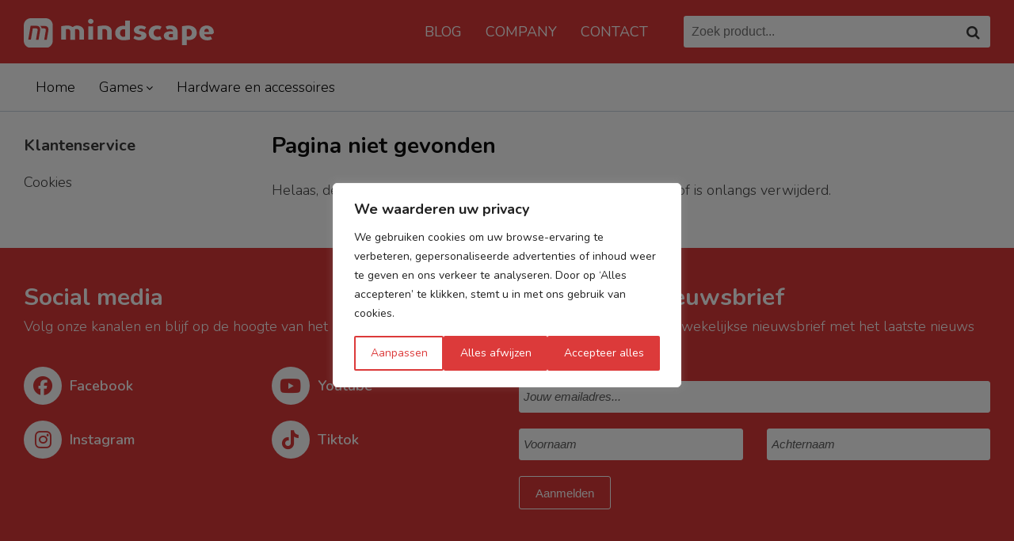

--- FILE ---
content_type: text/html; charset=utf-8
request_url: https://www.mindscape.nl/nintendo-switch-game/sifu-redemption-edition-switch
body_size: 4198
content:
<!DOCTYPE html>
<html dir="ltr" lang="nl-NL">
<head>
    <meta charset="utf-8" />
    <title>Pagina niet gevonden</title>
    <link rel="profile" href="http://gmpg.org/xfn/11" />
    <meta name="keywords" content="" />
    <meta name="description" content="" />
    <meta name="viewport" content="width=device-width, initial-scale=1">
    <link rel="alternate" type="application/rss+xml" title="Nieuws" href="https://www.mindscape.nl/feed" />
    <link rel="apple-touch-icon" sizes="180x180" href="https://www.mindscape.nl/themes/mindscape/images/favicons/apple-touch-icon.png">
    <link rel="icon" type="image/png" sizes="32x32" href="https://www.mindscape.nl/themes/mindscape/images/favicons/favicon-32x32.png">
    <link rel="icon" type="image/png" sizes="16x16" href="https://www.mindscape.nl/themes/mindscape/images/favicons/favicon-16x16.png">
    <link rel="manifest" href="https://www.mindscape.nl/themes/mindscape/images/favicons/site.webmanifest">
    <link rel="mask-icon" href="https://www.mindscape.nl/themes/mindscape/images/favicons/safari-pinned-tab.svg" color="#5bbad5">
    <meta name="msapplication-TileColor" content="#2b5797">
    <meta name="theme-color" content="#ffffff">

    <script src="https://kit.fontawesome.com/0aeaebe988.js" crossorigin="anonymous"></script>


    
    <!-- Facebook Pixel Code -->
    <script>
        !function(f,b,e,v,n,t,s){if(f.fbq)return;n=f.fbq=function(){n.callMethod?
            n.callMethod.apply(n,arguments):n.queue.push(arguments)};if(!f._fbq)f._fbq=n;
            n.push=n;n.loaded=!0;n.version='2.0';n.queue=[];t=b.createElement(e);t.async=!0;
            t.src=v;s=b.getElementsByTagName(e)[0];s.parentNode.insertBefore(t,s)}(window,
            document,'script','https://connect.facebook.net/en_US/fbevents.js');

        fbq('init', '600912100065761');
        fbq('track', "PageView");</script>

    <!-- End Facebook Pixel Code -->

    <!-- Google tag (gtag.js) -->
    <script async src="https://www.googletagmanager.com/gtag/js?id=UA-71279630-1"></script>
    <script>
        window.dataLayer = window.dataLayer || [];
        function gtag(){dataLayer.push(arguments);}
        gtag('js', new Date());

        gtag('config', 'UA-71279630-1');
    </script>

    <meta name="generator" content="iMod 1.5.0.1" />
<link rel="EditURI" type="application/rsd+xml" title="RSD" href="https://www.mindscape.nl/xmlrpc?rsd" />
<link rel="wlwmanifest" type="application/wlwmanifest+xml" href="https://www.mindscape.nl/lib/wlw/wlwmanifest.xml" />

<script>
	var webshop_url = "https://www.mindscape.nl/";
	var webshop_checkout_url = "https://www.mindscape.nl/";
	var webshop_shoppingcart_url = "https://www.mindscape.nl/";
</script>

<script src='https://ajax.googleapis.com/ajax/libs/jquery/2.1.1/jquery.min.js'></script>
<link href='https://www.mindscape.nl/themes/mindscape/style.css?v=9' rel='stylesheet' type='text/css' />
<script src='https://www.mindscape.nl/modules/webshop/assets/js/jquery-ui.min.js'></script>
<link href='https://www.mindscape.nl/app/assets/js/lib/select2/dist/css/select2.css' rel='stylesheet' type='text/css' />
<link href='https://fonts.googleapis.com/css?family=Nunito:300,300i,400,400i,600,600i,700,700i' rel='stylesheet' type='text/css' />
<link href='https://cdnjs.cloudflare.com/ajax/libs/simple-line-icons/2.4.1/css/simple-line-icons.css' rel='stylesheet' type='text/css' />
<link href='https://maxcdn.bootstrapcdn.com/font-awesome/4.4.0/css/font-awesome.min.css' rel='stylesheet' type='text/css' />
<script src='https://www.mindscape.nl/modules/webshop/assets/js/tooltipster-master/dist/js/tooltipster.bundle.min.js'></script>
<link href='https://www.mindscape.nl/modules/webshop/assets/js/tooltipster-master/dist/css/plugins/tooltipster/sideTip/themes/tooltipster-sideTip-shadow.min.css' rel='stylesheet' type='text/css' />
<link href='https://www.mindscape.nl/modules/webshop/assets/js/tooltipster-master/dist/css/tooltipster.bundle.min.css' rel='stylesheet' type='text/css' />
<link href='https://www.mindscape.nl/modules/rating/assets/css/style.css' rel='stylesheet' type='text/css' />
<script src='https://www.mindscape.nl/modules/webshop/assets/js/jquery.menu-aim.js'></script>
<script src='https://www.mindscape.nl/modules/webshop/assets/js/jquery.tabs.js'></script>
<script src='https://www.mindscape.nl/modules/webshop/assets/js/owl-carousel/owl.carousel.min.js'></script>
<link href='https://www.mindscape.nl/modules/forms/themes/default/style.css' rel='stylesheet' type='text/css' />
<script src='https://www.mindscape.nl/modules/forms/assets/js/forms.js'></script>
<link href='https://www.mindscape.nl/modules/webshop/assets/js/fancybox/jquery.fancybox.css' rel='stylesheet' type='text/css' />
<script src='https://www.mindscape.nl/modules/faq/assets/js/faq.js'></script>
<link href='https://www.mindscape.nl/modules/sliders/themes/default/style.css' rel='stylesheet' type='text/css' />
<script src='https://www.mindscape.nl/modules/sliders/themes/default/slider.js'></script>
<link href='https://www.mindscape.nl/modules/sliders/assets/css/owl.carousel.min.css' rel='stylesheet' type='text/css' />
<link href='https://www.mindscape.nl/modules/sliders/assets/css/owl.theme.default.min.css' rel='stylesheet' type='text/css' />
<script src='https://www.mindscape.nl/modules/sliders/assets/js/owl.carousel.min.js'></script>
<link href='https://www.mindscape.nl/modules/faq/assets/css/style.css' rel='stylesheet' type='text/css' />
<link href='https://www.mindscape.nl/modules/facebook/assets/css/facebook.css' rel='stylesheet' type='text/css' />
<link href='https://www.mindscape.nl/modules/webshop/themes/mindscape/style.css' rel='stylesheet' type='text/css' />
<link href='https://www.mindscape.nl/modules/webshop/assets/js/owl-carousel/owl.carousel.css' rel='stylesheet' type='text/css' />
<script src='https://www.mindscape.nl/themes/mindscape/js/global.js'></script>
<script src='https://www.mindscape.nl/modules/webshop/assets/js/webshop.js'></script>
<script src='https://www.mindscape.nl/themes/mindscape/js/backgroundCheck.js'></script>
<script src='https://www.mindscape.nl/modules/webshop/assets/js/fancybox/jquery.fancybox.pack.js'></script>
<script src='https://www.mindscape.nl/modules/webshop/assets/js/fancybox/helpers/jquery.fancybox-media.js'></script>
<link href='https://www.mindscape.nl/themes/mindscape/css/responsive.css?v=3' rel='stylesheet' type='text/css' />
<script src='https://www.mindscape.nl/themes/mindscape/js/readmore.min.js'></script>
<script src='https://www.mindscape.nl/app/assets/js/lib/select2/dist/js/select2.min.js'></script>
<script src='https://www.mindscape.nl/modules/webshop/themes/mindscape/assets/js/app.js'></script>
<link href='https://www.mindscape.nl/modules/printmaster/src/../tmp/style-7.css' rel='stylesheet' type='text/css' />
<script>
  (function(i,s,o,g,r,a,m){i['GoogleAnalyticsObject']=r;i[r]=i[r]||function(){
  (i[r].q=i[r].q||[]).push(arguments)},i[r].l=1*new Date();a=s.createElement(o),
  m=s.getElementsByTagName(o)[0];a.async=1;a.src=g;m.parentNode.insertBefore(a,m)
  })(window,document,'script','//www.google-analytics.com/analytics.js','ga');
  
  ga('require', 'displayfeatures');
  ga('require', 'linkid');

  ga('create', 'UA-71279630-1', 'auto');
  ga('send', 'pageview');

</script><script type="application/ld+json">
			{
			   "@context": "http://schema.org",
			   "@type": "WebSite",
			   "url": "https://www.mindscape.nl/",
			   "potentialAction": {
				 "@type": "SearchAction",
				 "target": "https://www.mindscape.nl/zoeken?product={search_term_string}",
				 "query-input": "required name=search_term_string"
			   }
			}
			</script></head>

<body class="">

<noscript><img height="1" width="1" style="display:none" alt=""
               src="https://www.facebook.com/tr?id=600912100065761&ev=PageView&noscript=1"
    /></noscript>



<div class="wrapper">

    <header class="header">

        <div class="header-top p-t-sm p-b-sm bg-primary">

            <div class="wrap clearfix">

                <div class="row">

                    <div class="col3 col6-xs">

                        <div class="logo pull-left">
                            <a href="https://www.mindscape.nl/"><img src="https://www.mindscape.nl/themes/mindscape/images/mindscape-logo-2020.svg" alt="Mindscape" title="Mindscape" width="240"></a>
                        </div>
                    </div>

                    <div class="col5 hidden-xs  hidden-s">
                        <div class="nav menu-top text-right">
                            <ul class='menu menu-5'><li class='page-1897'>
                                    <a href='https://www.mindscape.nl/blog'>Blog</a></li><li class='page-3410'>
                                    <a href='https://www.mindscape.com/'>Company</a></li><li class='page-1777'>
                                    <a href='https://www.mindscape.nl/contact'>Contact</a></li></ul>                        </div>
                    </div>

                    <div class="col4 col9-s col6-xs flex-jc-r flex-algn-c p-t-sm">
                        <div class=" hidden-xs">
                            
<form method="get" class="webshop-search webshop-dropdown-event" action="https://www.mindscape.nl/zoeken">
    
        <input type="text" autocomplete="off" placeholder="Zoek product..." name="product" class="search-text" value=""  />

    <button type="submit" value="" class="search-btn" ><i class="fa fa-search fa-lg"></i></button>
    
    <div class="clear"></div>
    
    <div class="webshop-search-results webshop-dropdown"></div>

</form>
                        </div>
                        <div class="shoppingcart flex-30">


                            <div class="mobile-menu hidden visible-s visible-xs pull-right">
                                <button data-toggle-offscreen=".mobile-menu-container" class="c-hamburger c-hamburger--htx">
                                    <span>toggle menu</span>
                                </button>
                            </div>

                            
                        </div>
                    </div>

                </div>

            </div>

        </div>

        <div class="header-search hidden visible-xs">
            <div class="p bg-primary">
                <div class="row">
                    <div class="col10">
                        
<form method="get" class="webshop-search webshop-dropdown-event" action="https://www.mindscape.nl/zoeken">
    
        <input type="text" autocomplete="off" placeholder="Zoek product..." name="product" class="search-text" value=""  />

    <button type="submit" value="" class="search-btn" ><i class="fa fa-search fa-lg"></i></button>
    
    <div class="clear"></div>
    
    <div class="webshop-search-results webshop-dropdown"></div>

</form>
                    </div>
                                        <div class="col2">
                        <a href="https://www.thuiswinkel.org/leden/mindscape-bv/certificaat" target="_blank">
                            <img src="https://www.mindscape.nl/themes/mindscape/images/thuiswinkel-lt.svg" width="40" title="Thuiswinkel waarborg logo" alt="Thuiswinkel waarborg logo">
                        </a>
                    </div>
                                    </div>
            </div>
        </div>

        <div class="header-bottom bg-lt clearfix hidden-s hidden-xs">

                <div class="wrap">

                    <nav class="nav pull-left">
                        <ul class='menu menu-4'><li class='page-1'>
                                    <a href='https://www.mindscape.nl/'>Home</a></li><li class='page-10069 haschild'>
                                    <a href='https://www.mindscape.nl/games'>Games</a><ul class='child child-10069'><li class='page-2125'>
                                    <a href='https://www.mindscape.nl/ps4'>PS4</a>
                                </li><li class='page-13184'>
                                    <a href='https://www.mindscape.nl/ps5'>PS5</a>
                                </li><li class='page-2148'>
                                    <a href='https://www.mindscape.nl/nintendo-switch-game'>Switch</a>
                                </li><li class='page-2130'>
                                    <a href='https://www.mindscape.nl/xbox-one'>Xbox One</a>
                                </li><li class='page-13185'>
                                    <a href='https://www.mindscape.nl/xbox-series-x'>Xbox Series X</a>
                                </li><li class='page-2123'>
                                    <a href='https://www.mindscape.nl/pc'>PC</a>
                                </li></ul></li><li class='page-10660'>
                                    <a href='https://www.mindscape.nl/hardware-en-accessoires'>Hardware en accessoires</a></li></ul>
                    </nav>

                                        <div id="rating-logo-container">
                        
                        
                                            </div>
                    
                </div>

        </div>


	</header>
    

	<div class="mobile-menu-container bg-dk hidden">

        <div class="logo-sm p-r-md p-t-md p-b-md">
            <a href="https://www.mindscape.nl/"><img src="https://www.mindscape.nl/themes/mindscape/images/mindscape-logo-2020.svg" alt="Mindscape" title="Mindscape" width="240"></a>
        </div>

    	<ul class='menu menu-7'><li class='page-1'>
                                    <a href='https://www.mindscape.nl/'>Home</a></li><li class='page-10069 haschild'>
                                    <a href='https://www.mindscape.nl/games'>Games</a><ul class='child child-10069'><li class='page-2125'>
                                    <a href='https://www.mindscape.nl/ps4'>PS4</a>
                                </li><li class='page-13184'>
                                    <a href='https://www.mindscape.nl/ps5'>PS5</a>
                                </li><li class='page-2148'>
                                    <a href='https://www.mindscape.nl/nintendo-switch-game'>Switch</a>
                                </li><li class='page-2130'>
                                    <a href='https://www.mindscape.nl/xbox-one'>Xbox One</a>
                                </li><li class='page-2123'>
                                    <a href='https://www.mindscape.nl/pc'>PC</a>
                                </li></ul></li><li class='page-10660'>
                                    <a href='https://www.mindscape.nl/hardware-en-accessoires'>Hardware en accessoires</a></li><li class='page-1897'>
                                    <a href='https://www.mindscape.nl/blog'>Blog</a></li><li class='page-3410'>
                                    <a href='https://www.mindscape.com/'>Company</a></li></ul>    </div>
    
    <div class="container-wrapper">
    <div class="container p-t-lg">

        <div class="wrap">

            <div class="row">

                <div class="col9 col8-s col12-xs pull-right content p-b-lg">

                    
                    <div class="heading p-b-lg">
                        <h1 class="title">Pagina niet gevonden</h1>
                    </div>

                    Helaas, de pagina die u probeert te bereiken is niet beschikbaar of is onlangs verwijderd.



                </div>

                <aside class="col3 col4-s col12-xs p-b-lg">

                    <div class="sidebar">
	
    <div class="widget-container widget-container-1">
    
   
       
           
               <div class="widget">

                   <div class="widget-header">
                       <h3>Klantenservice</h3>
                   </div>
                   <div class="widget-content">
                       <div><ul  class="menu">
</li>
</li>
</li>
</li>
</li>
<li class='page-3835 last-child'><a href='https://www.mindscape.nl/klantenservice/cookies'><span>Cookies</span></a></li>
</ul>
</div>                   </div>

               </div>

           
       
    
</div>

</div>
                </aside>

            </div>

        </div>

    </div>

    
        <footer class="footer  text-lt" id="footer-container">

            <div class="footer-top bg-primary p-t-xxl">

                <div class="wrap  clearfix">

                    <div class="row">

                        

                        <div class="col6 col6-s col12-xs p-b-xxl">

                            <div class="heading">
                                <h3 class="title-sm p-b-sm">Social media</h3>
                            </div>

                            <p>Volg onze kanalen en blijf op de hoogte van het laatste nieuws!</p>
                            <div class="row">

                                <div class="col6">
                                    <div class="social flex-50 m-t-md">
                                        <a href="https://www.facebook.com/MindscapeGames" target="_blank" class="flex flex-algn-c">
                                            <i class="fa fa-facebook"></i>
                                            <span class="p-l-sm">Facebook</span>
                                        </a>
                                    </div>
                                    <div class="social flex-50 m-t-md">
                                        <a href="https://www.instagram.com/mindscape.official/" target="_blank" class="flex flex-algn-c">
                                            <i class="fa fa-instagram"></i>
                                            <span class="p-l-sm">Instagram</span>
                                        </a>
                                    </div>
                                </div>

                                <div class="col6">

                                    <div class="social flex-50 m-t-md">
                                        <a href="https://www.youtube.com/channel/UCgYfQ6a3lvaX7CFaQVPfs3w" target="_blank" class="flex flex-algn-c">
                                            <i class="fa fa-youtube-play"></i>
                                            <span class="p-l-sm">Youtube</span>
                                        </a>
                                    </div>


                                    <div class="social flex-50 m-t-md">

                                        <a href="https://www.tiktok.com/@mindscapegames?lang=en" target="_blank" class="flex flex-algn-c">
                                            <i class="fa-brands fa-tiktok"></i>
                                            <span class="p-l-sm">Tiktok</span>
                                        </a>

                                    </div>

                                </div>

                            </div>

                        </div>


                        <div class="col6 col12-s col12-xs p-b-xxl">
                            <div class="heading">
                                <h3 class="title-sm p-b-sm">Aanmelden nieuwsbrief</h3>
                            </div>
                            <p>Meld je aan voor de tweewekelijkse nieuwsbrief met het laatste nieuws en acties!</p>
                            
                                <form id="newsletter-footer" method="post" action="#footer-container" class="webshopValidate m-t-lg validate">
                                    <div class="form-group row p-b-md">
                                        <div class="col12 p-b-md">

                                            <input type="text" class="input" placeholder="Jouw emailadres..." name="newsletter[email]" required>

                                        </div>
                                        <div class="col6">
                                            <input type="text" class="input" name="newsletter[name]" value="" placeholder="Voornaam" required>

                                        </div>
                                        <div class="col6">
                                            <input type="text" class="input" name="newsletter[lastname]" value="" placeholder="Achternaam" required>
                                        </div>

                                    </div>

                                    <input type="submit" name="newsletter[submit]" class="btn btn-lt" value="Aanmelden">
                                </form>

                                
                        </div>

                    </div>

                </div>

            </div>

            
            
            <div class="footer-copyright bg-lt text-center p-t-lg p-b-sm">
                <div class="wrap">

                    <!--temp menu-->
                    <ul class="footer-menu">
                        <li>
                            <a href="https://www.mindscape.nl/privacy-policy">Privacy Policy</a>
                        </li>
                        <li>
                            <a href="https://www.mindscape.nl/klantenservice/cookies">Cookies</a>
                        </li>
                        <li>
                            <a href="https://www.mindscape.nl/sitemap">Sitemap</a>
                        </li>
                    </ul>

                    <div class="copyright p-t-md p-b-xs">&copy; Copyright Mindscape 2025. <a href='https://www.rvwebsolutions.nl/' target='_blank'>Powered by RV Websolutions</a>.
                        KvK-nummer: 33226227
                        BTW-nummer: NL801480103B01




                    </div>

                </div>
            </div>

        </footer>



        



    </div>
    
</div>

<script id="cookieyes" type="text/javascript" src="https://cdn-cookieyes.com/client_data/0bb0e9c8f05244e26bb77d53/script.js"></script><div id="webshop-shoppingcart-message"></div>
</body>
</html>

--- FILE ---
content_type: text/css
request_url: https://www.mindscape.nl/themes/mindscape/style.css?v=9
body_size: 6550
content:
/*
Theme Name: Mindscape
Theme URI: http://www.remonversteeg.nl
Type: Desktop
Description: Standaard iMod thema
Version: 1.5.0.0
Author: Remon Versteeg
Author URI: http://www.remonversteeg.nl
*/

html, body, div, span, applet, object, iframe,
h1, h2, h3, h4, h5, h6, p, blockquote, pre,
a, abbr, acronym, address, big, cite, code,
del, dfn, em, font, img, ins, kbd, q, s, samp,
small, strike, strong, sub, sup, tt, var,
b, u, i, center,
dl, dt, dd,
fieldset, form, label, legend,
table, caption, tbody, tfoot, thead, tr, th, td {
	background: transparent;
	border: 0;
	margin: 0;
	padding: 0;
	vertical-align: baseline;
}
html {
	-webkit-tap-highlight-color: rgba(0, 0, 0, 0);
	font-family: sans-serif;
	-webkit-text-size-adjust: 100%;
	-ms-text-size-adjust: 100%;
}

*,
*:before,
*:after {
	-webkit-box-sizing: border-box;
	-moz-box-sizing: border-box;
	box-sizing: border-box;
}
*:focus {
	outline: 0!important;
}

select,
input[type="text"],
input[type="email"],
input[type="password"],
input[type="submit"],
textarea{
	-webkit-appearance: none;
	-webkit-border-radius:0;
}
body {
	line-height: 1;
}

p{
	margin: 0 0 18px 0;
}
h1, h2, h3, h4, h5, h6 {
	clear: both;
	font-weight: normal;
}
table{
	width:100%
}
blockquote {
	quotes: none;
	display: block;
	font-size: 22px;
	font-style: italic;
	margin: 20px 0;
}
blockquote p{
	display: inline;
}
blockquote:before, blockquote:after {
	display: inline-block;
	font-family: Georgia, serif;
	font-weight: 600;
	font-size: 40px;
	line-height: 14px;
	vertical-align: bottom;
}

blockquote:before{
	content: '\201C';
}
blockquote:after{
	content: '\201D';
}

del {
	text-decoration: line-through;
}
/* tables still need 'cellspacing="0"' in the markup */
table {
	border-collapse: collapse;
	border-spacing: 0;
}
img{
	max-width:100%;
	height:auto;
	vertical-align:top;
}
a img {
	border: none;
}
a{
	text-decoration:none;
	color:#dc3a3a
}
/*template sheet*/
body{
	font-family: 'Nunito', sans-serif;
	-webkit-font-smoothing:antialiased;
	font-size:18px;
	line-height:26px;
	font-weight:300;
	margin:0;
	color:#444;
	background:#fff;
	height:100%;
	overflow-y:scroll
}

.wrap-sm{
	max-width:1000px;
	padding:0 30px;
	margin:0 auto;
}
.wrap{
	max-width:1400px;
	padding:0 30px;
	margin:0 auto;
}
.wrap-lg{
	max-width:1920px;
	margin:0 auto;
}
.wrapper{
	/*max-width:1920px;*/
	margin:0 auto;
}
.wrap-xs{
	max-width:900px;
	width:100%;
	margin:0 auto;
}
/* HEADER */
.header{
}


/* MENU */
.nav > ul{
	margin:0 ;
	padding:0
}
.nav > ul li{
	list-style:none;
	height:60px;
	display:inline-block;
}
.nav > ul li a{
	/*color:#636770;*/
	color:#000;
	line-height:60px;
	padding: 0 15px;
	display:block;
	transition:color .25s ease-in-out;
}
.nav > ul > li > a:hover{
	color:#999;
}
.nav .haschild:hover > a{
	background:#fff;
	color:#333;
	position: relative;
	z-index: 999;
	box-shadow: 0 -1px 1px rgba(0,0,0,0.1);
}
html body .header .wrap .nav .haschild ul.child{
	display:none;
}
.nav .haschild .child li{
	display:block;
}
.nav .haschild > a:after {
	content: '\f107';
	font-family: FontAwesome;
	margin-left: 3px;
	font-size: 14px;
}
.nav .child{
	display:none;
	width:250px;
	background:#fff;
	position:absolute;
	z-index:99;
	padding: 10px 0;
	box-shadow: 0 0 2px rgba(0,0,0,0.3);
}
.nav .child li{
	padding:0;
	height:auto;
	float: none;
}
.nav .child li a{
	padding:0 15px;
	line-height: 36px;
	color:#333;
}
.nav .child li a:hover{
	color:#999
}
.nav.menu-top li{
	display:inline-block;
}
.nav.menu-top li a{
	color:#fff;
	text-transform:uppercase;
	font-weight:400;
	line-height:60px;
}
.full-height-product .flex-50{
	background-size:cover;
	background-position:center;
	position:relative;
	padding-bottom:63px;
	min-height:420px;
}
.ellipses-title{
	overflow: hidden;
	display: -webkit-box;
	-webkit-line-clamp: 2;
	-webkit-box-orient: vertical;
}
.customHomeProducts .productDetails .productTitle.ellipses-title{
	height:50px;
}
.full-height-product .flex-50 .btn-webshop{
	position:absolute;
	bottom:15px;
}

/* PAYMENT ICONS */
.payment-icons{
	list-style:None;
	padding:0;
	margin:0;
}
.payment-icons li{
	display: inline-block;
	padding: 0 10px;
	height: 2.8rem;
	width: 4rem;
	background-image: url('images/payment-icons.svg');
	background-repeat: no-repeat;
	background-size: 48rem;
}
.payment-icons .payment-icon-ideal {
	background-position: -18.5rem 0;
	width: 3.6rem;
}
.payment-icons .payment-icon-mistercash {
	background-position: -28rem 0;
	width: 4.6rem;
}
.payment-icons .payment-icon-postnl {
	background-position: -23.1rem 0;
	width: 3.3rem;
}
.payment-icons .payment-icon-visa {
	background-position: -4.2rem 0;
	width: 5.9rem;
}
.payment-icons .payment-icon-mastercard {
	background-position: 0.4rem 0;
	width: 4.1rem;
}
.payment-icons .payment-icon-dpd {
	background-position: -40.6rem 0;
	width: 7.8rem;
}
.payment-icons .payment-icon-afterpay {
	background-position: -520px 0;
	width: 8.7rem;
}
.payment-icons .payment-icon-paypal {
	background-position: -9.6rem 0;
	width: 6.5rem;
}
/* FOOTER */
.footer .widget{
	width:33.33333333%;
	float:left;
	padding-bottom:30px
}
.footer .widget-header h3{
	font-weight: 900;
	padding-bottom:10px;
}

.footer .widget-content,
.footer .widget-content a{
	line-height:32px;
	color:#b2b7ba;
}


/* FOOTER BOTTOM */
.footer-bottom,
.footer-bottom a,
.footer-copyright{
	color:#b2b7ba;
}
.footer-bottom ul,
.footer-middle ul
{
	list-style:none;
	padding:0;
	margin:0;
}
.footer-copyright ul li{
	display:inline-block;
	padding:0 3px
}

/* BADGES */
.badge.badge-default {
	border-radius: 100px;
	background: #c7d3de;
	font-size: 14px;
	padding: 2px 6px;
	margin-left: 5px;
	color: #283c46!important;
	font-weight: 400;
}
/* SIDEBAR */
.sidebar .widget-header h3{
	font-size: 24px;
	font-weight: 900;
	padding-bottom:20px;
}

/* POST */
.post-list .post{
	margin:0 0 20px 0;
	padding: 0 0 20px 0;
	border-bottom:1px solid #ddd
}
.post .post-meta{
	color:#999;
}
.post-navigate{
	padding:20px 0 0 0;
	border-top:1px solid #ddd;
}
/* COMMENTS */
.comments .comment{
	padding: 0 0 20px 0;
	margin: 0 0 20px 0;
	border-bottom:1px solid #ddd
}
.comments .comment:last-child{
	border:0;
	margin-bottom:0
}
.comment .comment-author{
	font-weight:bold;
}
.comment .comment-meta{
	color:#999;
}

/* MORE LINK */
.more-link{
	position:relative;
	padding-left:10px;
	color:#dc3a3a;
	-webkit-transition: all 0.3s ease;
	-moz-transition: all 0.3s ease;
	-o-transition: all 0.3s ease;
	-ms-transition: all 0.3s ease;
	transition: all 0.3s ease;
}
.more-link:after{
	position:absolute;
	left:0;
	font-family:'FontAwesome';
	content:'\f105';

}
.more-link:hover{
	padding-left:20px
}
/* BTN */
.btn{
	height:42px;
	line-height:42px;
	background-color:#dc3a3a;
	color:#fff;
	display:inline-block;
	cursor:pointer;
	border:0;
	border-radius:3px!Important;
	-moz-border-radius:3px!Important;
	-webkit-border-radius:3px!Important;
	font-size:15px;
	padding:0 20px;
}
.btn-lt{
	border:1px solid #fff;
	color:#fff;
	background:transparent;
}
.btn-lg{
	width:100%;
}
/* FORMS */
.input,
.select select{
	height:40px;
	line-height:40px;
	background:#fff;
	border-radius:3px!important;
	-moz-border-radius:3px!important;
	-webkit-border-radius:3px!important;
	width:100%;
	border:1px solid #d3d3d3;
	padding:0 5px;
	color:#5d5d5d;
	font-family: 'Roboto', sans-serif;
	font-size:15px;
}
textarea.input{
	resize:vertical;
	min-height:100px;
}
.select{
	position:relative;
}
.select:after{
	content:'\f0d7';
	font-family: FontAwesome;
	font-weight: normal;
	font-style: normal;
	position:absolute;
	right:10px;
	top:0;
	line-height:40px;
	pointer-events: none;
}
.select select{
	padding:0 25px 0 10px;
}
.select select::-ms-expand {
	display: none;
}
input[type="checkbox"],
input[type="radio"]{
	background: #fff;
	border:1px solid #e3dfd8;
	color: #555;
	clear: none;
	cursor: pointer;
	display: inline-block;
	line-height: 0;
	height: 16px;
	margin: -2px 10px 0 0;
	outline: 0;
	padding: 0!important;
	text-align: center;
	vertical-align: middle;
	width: 16px;
	min-width: 16px;
	-webkit-appearance: none;
	-webkit-box-sizing: border-box;
	-moz-box-sizing: border-box;
	box-sizing: border-box;
	-webkit-transition: .05s border-color ease-in-out;
	transition: .05s border-color ease-in-out;
}
input[type="radio"]{
	border-radius: 50px;
}
input[type="checkbox"]:checked:before{
	content: '\f00c';
	font-family: FontAwesome;
	font-style: normal;
	font-weight: normal;
	color: #dc3a3a;
	font-size:20px;
	display: inline-block;
	vertical-align: middle;
	width: 16px;
	speak: none;
	-webkit-font-smoothing: antialiased;
	-moz-osx-font-smoothing: grayscale;
	margin: 5px 0 0 0;
}
input[type="radio"]:checked:before{
	content: '\f111';
	font-family: FontAwesome;
	text-indent: -9999px;
	-webkit-border-radius: 50px;
	border-radius: 50px;
	font-size: 24px;
	width: 6px;
	height: 6px;
	margin: 3px;
	line-height: 16px;
	color: #18bf50;
	font-size:11px;
	text-align:center;
}

/* HEADING */
.heading .title{
	font-size:28px;
	font-weight:900;
	color: #0e0e0e;
}
.heading .title.text-lt{
	color:#fff;
}
.heading .title-sm{
	font-size:30px;
	font-weight:700;
}
footer .heading .title-sm{
	color:#fff;
}

/* CONTENT */
.content h2{
	font-size: 30px;
	font-weight: 900;
	color: #0e0e0e;
	line-height:40px;
}
.content p,
.content ul,
.content ol{
	color: #212121;
}

table.table{
	background:#f1f5f7;
	border-radius:3px;

}

table.table td{
	padding:10px;
}
table.table th{
	padding:10px;
}
/* BREADCRUMB BAR */
.breadcrumb-bar,
.breadcrumb-bar a{
	color:#999
}
.breadcrumb-bar ul{
	list-style:none;
	padding:0;
	margin:0;
}
.breadcrumb-bar ul li{
	display:inline-block;
}


/* CHECKOUT TEMPLATE  */
.template-checkout .menu-top,
.template-checkout .header-search,
.template-checkout .webshop-search,
.template-checkout .header-bottom{
	display:none;
}
/* VISIBILITY */
.hidden{
	display:none;
}

/* BG COLORS */
.bg-primary{
	background-color:#dc3a3a;
}
.bg-dk{
	background-color:#ba3232;
}
.bg-lt{
	background-color:#fff;
}
.bg-lt-dk{
	background-color:#f1f5f7;
}


.flash{
	padding: 15px;
	margin-bottom: 20px;
	border: 1px solid transparent;
	border-radius:2px
}
.flash-success {
	color: #3c763d;
	background-color: #c7e1da;
	border-color: #4cb558;
}
.flash .flash-link{
	font-weight:600
}
.flash-success .flash-link {
	color: #2b542c;
}

/* BORDER */
.b{
	border:1px solid #eaeef0;
}

.b-t-dk{
	border-top: 1px solid #d2d3de
}



/* COLS */
.row{
	margin-left:-15px;
	margin-right:-15px
}

.row:after{
	clear: both;
}

.row:before,
.row:after{
	display: table;
	content: "";
	line-height: 0;
}
.col1, .col2, .col3, .col4, .col5, .col6, .col7, .col8, .col9, .col10, .col11, .col12,
.col1-s, .col2-s, .col3-s, .col4-s, .col5-s, .col6-s, .col7-s, .col8-s, .col9-s, .col10-s, .col11-s, .col12-s,
.col1-xs, .col2-xs, .col3-xxs, .col4-s, .col5-xs, .col6-xs, .col7-xs, .col8-xs, .col9-xs, .col10-xs, .col11-xs, .col12x-s{
	float: left;
	min-height: 1px;
	padding-left: 15px;
	padding-right:15px;
	box-sizing:border-box;
}
.col12{
	width: 100%
}
.col11{
	width: 91.66666667%
}
.col10{
	width: 83.33333333%
}
.col9{
	width: 75%
}
.col8{
	width: 66.66666667%
}
.col7{
	width: 58.33333333%
}
.col6{
	width: 50%
}
.col5{
	width: 41.66666667%
}
.col4{
	width: 33.33333333%
}
.col3{
	width: 25%
}
.col2{
	width: 16.66666667%
}
.col1{
	width: 8.33333333%
}


/* BORDER RADIUSES */
.r {
	border-radius: 2px 2px 2px 2px;
}
.r-2x {
	border-radius: 4px;
}
.r-3x {
	border-radius: 6px;
}
.r-l {
	border-radius: 2px 0 0 2px;
}
.r-r {
	border-radius: 0 2px 2px 0;
}
.r-t {
	border-radius: 2px 2px 0 0;
}
.r-b {
	border-radius: 0 0 2px 2px;
}

/* paddingS */
.p-xxs {
	padding: 2px 4px;
}
.p-xs {
	padding: 5px;
}
.p-sm {
	padding: 10px;
}
.p {
	padding: 15px;
}
.p-md {
	padding: 20px;
}
.p-lg {
	padding: 30px;
}
.p-xl {
	padding: 50px;
}
.p-n {
	padding: 0!important;
}
.p-l-none {
	padding-left: 0!important;
}
.p-l-xs {
	padding-left: 5px;
}
.p-l-sm {
	padding-left: 10px;
}
.p-l {
	padding-left: 15px;
}
.p-l-md {
	padding-left: 20px;
}
.p-l-lg {
	padding-left: 30px;
}
.p-l-xl {
	padding-left: 40px;
}
.p-l-xxl {
	padding-left: 50px;
}
.p-l-n-xxs {
	padding-left: -1px;
}
.p-l-n-xs {
	padding-left: -5px;
}
.p-l-n-sm {
	padding-left: -10px;
}
.p-l-n {
	padding-left: -15px;
}
.p-l-n-md {
	padding-left: -20px;
}
.p-l-n-lg {
	padding-left: -30px;
}
.p-l-n-xl {
	padding-left: -40px;
}
.p-l-n-xxl {
	padding-left: -50px;
}
.p-t-none {
	padding-top: 0!important;
}
.p-t-xxs {
	padding-top: 1px;
}
.p-t-xs {
	padding-top: 5px;
}
.p-t-sm {
	padding-top: 10px;
}
.p-t {
	padding-top: 15px;
}
.p-t-md {
	padding-top: 20px;
}
.p-t-lg {
	padding-top: 30px;
}
.p-t-xl {
	padding-top: 40px;
}
.p-t-xxl {
	padding-top: 50px;
}
.p-t-xxl2{
	padding-top: 75px;
}
.p-t-n-xxs {
	padding-top: -1px;
}
.p-t-n-xs {
	padding-top: -5px;
}
.p-t-n-sm {
	padding-top: -10px;
}
.p-t-n {
	padding-top: -15px;
}
.p-t-n-md {
	padding-top: -20px;
}
.p-t-n-lg {
	padding-top: -30px;
}
.p-t-n-xl {
	padding-top: -40px;
}
.p-t-n-xxl {
	padding-top: -50px;
}
.p-r-none {
	padding-right: 0!important;
}
.p-r-xxs {
	padding-right: 1px;
}
.p-r-xs {
	padding-right: 5px;
}
.p-r-sm {
	padding-right: 10px;
}
.p-r {
	padding-right: 15px;
}
.p-r-md {
	padding-right: 20px;
}
.p-r-lg {
	padding-right: 30px;
}
.p-r-xl {
	padding-right: 40px;
}
.p-r-xxl {
	padding-right: 50px;
}
.p-r-n-xxs {
	padding-right: -1px;
}
.p-r-n-xs {
	padding-right: -5px;
}
.p-r-n-sm {
	padding-right: -10px;
}
.p-r-n {
	padding-right: -15px;
}
.p-r-n-md {
	padding-right: -20px;
}
.p-r-n-lg {
	padding-right: -30px;
}
.p-r-n-xl {
	padding-right: -40px;
}
.p-r-n-xxl {
	padding-right: -50px;
}
.p-b-none {
	padding-bottom: 0!important;
}
.p-b-xxs {
	padding-bottom: 1px;
}
.p-b-xs {
	padding-bottom: 5px;
}
.p-b-sm {
	padding-bottom: 10px;
}
.p-b {
	padding-bottom: 15px;
}
.p-b-md {
	padding-bottom: 20px;
}
.p-b-lg {
	padding-bottom: 30px;
}
.p-b-xl {
	padding-bottom: 40px;
}
.p-b-xxl {
	padding-bottom: 50px;
}
.p-b-xxl2{
	padding-bottom: 75px;
}
.p-b-n-xxs {
	padding-bottom: -1px;
}
.p-b-n-xs {
	padding-bottom: -5px;
}
.p-b-n-sm {
	padding-bottom: -10px;
}
.p-b-n {
	padding-bottom: -15px;
}
.p-b-n-md {
	padding-bottom: -20px;
}
.p-b-n-lg {
	padding-bottom: -30px;
}
.p-b-n-xl {
	padding-bottom: -40px;
}
.p-b-n-xxl {
	padding-bottom: -50px;
}


/* MARGINS */
.m-xxs {
	margin: 2px 4px;
}
.m-xs {
	margin: 5px;
}
.m-sm {
	margin: 10px;
}
.m {
	margin: 15px;
}
.m-md {
	margin: 20px;
}
.m-lg {
	margin: 30px;
}
.m-xl {
	margin: 50px;
}
.m-n {
	margin: 0!important;
}
.m-l-none {
	margin-left: 0!important;
}
.m-l-xs {
	margin-left: 5px;
}
.m-l-sm {
	margin-left: 10px;
}
.m-l {
	margin-left: 15px;
}
.m-l-md {
	margin-left: 20px;
}
.m-l-lg {
	margin-left: 30px;
}
.m-l-xl {
	margin-left: 40px;
}
.m-l-xxl {
	margin-left: 50px;
}
.m-l-n-xxs {
	margin-left: -1px;
}
.m-l-n-xs {
	margin-left: -5px;
}
.m-l-n-sm {
	margin-left: -10px;
}
.m-l-n {
	margin-left: -15px;
}
.m-l-n-md {
	margin-left: -20px;
}
.m-l-n-lg {
	margin-left: -30px;
}
.m-l-n-xl {
	margin-left: -40px;
}
.m-l-n-xxl {
	margin-left: -50px;
}
.m-t-none {
	margin-top: 0!important;
}
.m-t-xxs {
	margin-top: 1px;
}
.m-t-xs {
	margin-top: 5px;
}
.m-t-sm {
	margin-top: 10px;
}
.m-t {
	margin-top: 15px;
}
.m-t-md {
	margin-top: 20px;
}
.m-t-lg {
	margin-top: 30px;
}
.m-t-xl {
	margin-top: 40px;
}
.m-t-xxl {
	margin-top: 50px;
}
.m-t-n-xxs {
	margin-top: -1px;
}
.m-t-n-xs {
	margin-top: -5px;
}
.m-t-n-sm {
	margin-top: -10px;
}
.m-t-n {
	margin-top: -15px;
}
.m-t-n-md {
	margin-top: -20px;
}
.m-t-n-lg {
	margin-top: -30px;
}
.m-t-n-xl {
	margin-top: -40px;
}
.m-t-n-xxl {
	margin-top: -50px;
}
.m-t-n-xxl2{
	margin-top:-150px;
}
.m-r-none {
	margin-right: 0!important;
}
.m-r-xxs {
	margin-right: 1px;
}
.m-r-xs {
	margin-right: 5px;
}
.m-r-sm {
	margin-right: 10px;
}
.m-r {
	margin-right: 15px;
}
.m-r-md {
	margin-right: 20px;
}
.m-r-lg {
	margin-right: 30px;
}
.m-r-xl {
	margin-right: 40px;
}
.m-r-xxl {
	margin-right: 50px;
}
.m-r-n-xxs {
	margin-right: -1px;
}
.m-r-n-xs {
	margin-right: -5px;
}
.m-r-n-sm {
	margin-right: -10px;
}
.m-r-n {
	margin-right: -15px;
}
.m-r-n-md {
	margin-right: -20px;
}
.m-r-n-lg {
	margin-right: -30px;
}
.m-r-n-xl {
	margin-right: -40px;
}
.m-r-n-xxl {
	margin-right: -50px;
}
.m-b-none {
	margin-bottom: 0!important;
}
.m-b-xxs {
	margin-bottom: 1px;
}
.m-b-xs {
	margin-bottom: 5px;
}
.m-b-sm {
	margin-bottom: 10px;
}
.m-b {
	margin-bottom: 15px;
}
.m-b-md {
	margin-bottom: 20px;
}
.m-b-lg {
	margin-bottom: 30px;
}
.m-b-xl {
	margin-bottom: 40px;
}
.m-b-xxl {
	margin-bottom: 50px;
}
.m-b-n-xxs {
	margin-bottom: -1px;
}
.m-b-n-xs {
	margin-bottom: -5px;
}
.m-b-n-sm {
	margin-bottom: -10px;
}
.m-b-n {
	margin-bottom: -15px;
}
.m-b-n-md {
	margin-bottom: -20px;
}
.m-b-n-lg {
	margin-bottom: -30px;
}
.m-b-n-xl {
	margin-bottom: -40px;
}
.m-b-n-xxl {
	margin-bottom: -50px;
}

/* TEXT */
.text-italic{
	font-style:italic;
}
.text-center{
	text-align:center;
}
.text-l{
	font-size:120%
}
.text-right{
	text-align:right
}
.text-left{
	text-align:left;
}
.text-lt{
	color:#fff
}
.text-bold{
	font-weight:bold
}
.pull-left{
	float:left;
}

.pull-right{
	float:right;
}

/*defaults iMod*/
.alignnone {
	margin: 5px 20px 20px 0;
}
.aligncenter, div.aligncenter {
	display:block;
	margin: 5px auto 5px auto;
}
.alignright {
	float:right;
	margin: 5px 0 20px 20px;
}
.alignleft {
	float:left;
	margin: 5px 20px 20px 0;
}
.aligncenter {
	display: block;
	margin: 5px auto 5px auto;
}
a img.alignright {
	float:right;
	margin: 5px 0 20px 20px;
}
a img.alignnone {
	margin: 5px 20px 20px 0;
}
a img.alignleft {
	float:left;
	margin: 5px 20px 20px 0;
}
a img.aligncenter {
	display: block;
	margin-left: auto;
	margin-right: auto
}
.caption {
	background: #fff;
	border: 1px solid #f0f0f0;
	max-width: 96%; /* Image does not overflow the content area */
	padding: 5px 3px 10px;
	text-align: center;
}
.caption.alignnone {
	margin: 5px 20px 20px 0;
}
.caption.alignleft {
	margin: 5px 20px 20px 0;
}
.caption.alignright {
	margin: 5px 0 20px 20px;
}
.caption img {
	border: 0 none;
	height: auto;
	margin:0;
	max-width: 98.5%;
	padding:0;
	width: auto;
}
.caption p.caption-text {
	font-size:11px;
	line-height:17px;
	margin:0;
	padding:0 4px 5px;
}
.widget,#content,.menu{
	position:relative
}
.edit_page_link,.edit_menu_link,.edit_widget_link{
	position:absolute;
	right:10px;
	top:10px
}
.clear{
	clear:both;
}

.clearfix:after {
	visibility: hidden;
	display: block;
	font-size: 0;
	content: " ";
	clear: both;
	height: 0;
}

.clearfix {
	display: inline-block;
}

* html .clearfix {
	height: 1%;
}
.clearfix {
	display: block;
}

.mceContentBody {}
[data-href]{
	cursor:pointer
}

/*flex box*/
.flex{
	display:flex;
}
.flex-jc-r{
	justify-content:right;
}
.flex-jc-sb{
	justify-content:space-between;
}
.flex-jc-c{
	justify-content: center;
}
.flex-jc-se{
	justify-content: space-evenly;
}
.flex-wrap{
	flex-wrap: wrap;
}
.flex-column{
	flex-direction: column;
}
.flex-algn-c{
	align-items:center;
}
.flex-70{
	flex:0 0 70%;
}
.flex-50{
	flex:0 0 50%;
}
.flex-20{
	flex:0 0 20%;
}
.flex-30{
	flex:0 0 30%;
}
.flex-40{
	flex:0 0 40%;
}
.full-height{
	height:100%;
}
.header-bottom,
.header-top{
	position:relative;
	z-index:99;
}
.header-bottom,
.b-b-dkg{
	border-bottom:solid 1px #c7d3de;
}

.cat-breadcrumbs{

}
.cat-breadcrumbs #breadcrumbs li,
.cat-breadcrumbs #breadcrumbs > span{
	background: #c7d3de;
	color: #747b81;
	font-weight: 700;
	padding: 5px 10px;
	margin-right: 10px;
}

.cat-breadcrumbs #breadcrumbs li a{
	color: #747b81;
}

.fixed .header-top{
	position:fixed;
	top:0;
	left:0;
	right:0;
	animation: headerAnimation 0.6s;

}
.fixed .header{
	padding-top:90px;
}
.template-frontpage.fixed .header{
	padding-top:130px;
}
.template-frontpage.fixed .header-bottom{
	position: fixed;
	top: 80px;
	z-index: 97;
	width: 100%;
	animation: headerBottomAnimation 0.6s;
}
@keyframes headerAnimation{
	0%{top:-200px;}
	100%{top:0px;}
}
@keyframes headerBottomAnimation{
	0%{top:-200px;}
	100%{top:80px;}
}

/*FOOTER*/
.social i{
	font-size:24px;
	height: 48px;
	width: 48px;
	background-color: #fff;
	position: relative;
	border-radius: 50%;
}
.social i:before{
	position: absolute;
	top: 50%;
	transform: translateY(-50%) translateX(-50%);
	left: 50%;
	color:#dc3a3a;
}
.social span{
	font-size:18px;
	color:#fff;
	font-weight:600;
}
.logos{
	border-bottom:solid 1px #d2d3de;
}

.footer-menu{
	text-align:center;
	margin:0;
	padding:0;
}
.footer-copyright ul.footer-menu li{
	display:inline-block;
	position:relative;
	padding-right:10px;
}
.footer-copyright ul.footer-menu li:last-of-type{
	padding-right:0px;
}
.footer-menu li:after{
	content:'';
	top:0;
	bottom:0;
	right:0;
	width:1px;
	background-color:#d2d3de;
	position:absolute;
}
.footer-menu li:last-of-type:after{
	display:none;
}
.footer-menu li a{
	color:#dc3a3a;
}
/*Custom slider css*/
.custom-slider .text-left{
	text-align:left;
}
.custom-slider .slide-content .slide-title{
	font-weight:900;
	font-size:83px;
	line-height:92px;
}
.custom-slider .slide-content .slide-description{
	font-size:30px;
	font-weight:300;
	padding-top:0;
}

.productHoverContainer{
	position:relative;
	overflow:hidden;
}
.productHoverContent{
	position:absolute;
	bottom:-100%;
	transition:all .25s ease-in-out;
	width:100%;
}
.productHoverContainer:hover .productHoverContent{
	bottom:0;
}
.productHoverContainer{
	color:#fff;
	text-shadow:1px 1px 8px #000;
}

.productHoverContent a{
	border: solid 1px #fff;
	border-radius: 5px;
	padding: 13px 35px;
	font-weight: 600;
	display: inline-block;
	color: #fff;
}
.overlayBg{
	position:absolute;
	height:100%;
	width:100%;
	bottom:-100%;
	transition:all .4s ease-in-out;
	background-image: linear-gradient(rgba(255,255,255,.0), rgba(34, 56, 67, 0.6));
}
.productHoverContainer:hover .overlayBg{
	bottom:0;
}
.border-btn{
	border:solid 1px;
	border-radius:5px;
	padding:13px 35px;
	font-weight:600;
	display:inline-block;
}
.btn-white{
	color:#fff;
	border-color:#fff;
}

.background-padding{
	padding-bottom:45%;
	background-size:cover;
	background-position:center;
}
.background-padding-sm{
	padding-bottom:93%;
	background-size:cover;
	background-position:center;
}
.full-height-product strong{
	display:inline-block;
}
.header-top{
	line-height:60px;
}
.logo img{
	vertical-align:middle;
}
.header-bottom{
	z-index:1;
}
.shoppingcart-header-container{
	display:inline-block;
}

.no-wrwap{
	white-space:nowrap;
}
.heading-sm .title{
	font-size:20px;
	font-weight:bold;
	color: #3b3b3b;
	padding-bottom:7px
}
.footer-top .widget{
	float:none;
	width:100%;
}
#webshopLoginSmallWrapper{
	display:inline-block;
}

#form-popup{
	margin:15px;
}

#newsletter-footer input[type=text]{
	/*border:none;*/
	border:solid 1px #fff;
	color:#000;
}

#newsletter-footer input::placeholder{
	font-style:italic;
	color:#5d5d5d;
}

.news-title{
	color:#444;
	height:50px;
	overflow:hidden;
	display:inline-block;
	margin-right:18px;


	overflow: hidden;
	display: -webkit-box;
	-webkit-line-clamp: 2;
	-webkit-box-orient: vertical;
}
.news-content{
	color:#444;
}
.news-slide .news-content{
	margin:0 18px 18px 0;
	overflow: hidden;
	display: -webkit-box;
	-webkit-line-clamp: 3;
	-webkit-box-orient: vertical;
}

.sidebar .widget {
	padding-bottom: 30px
}

.sidebar .widget-header h3 {
	font-size: 20px;
	font-weight: 900;
	padding-bottom: 20px;
	color: #3b3b3b;
}

.sidebar .menu {
	list-style: none;
	padding: 0;
	margin: 0;
}

.sidebar .menu li {
	padding-bottom: 10px;
}

.sidebar .menu li a {
	color: #3d3d3d;
	-webkit-transition: all 0.3s ease;
	-moz-transition: all 0.3s ease;
	-o-transition: all 0.3s ease;
	-ms-transition: all 0.3s ease;
	transition: all 0.3s ease;
}

.footer-copyright .copyright a{
	color:#b2b7ba;
}

.sidebar .menu li a:hover {
	color: #999;
	padding-left: 10px
}

.sidebar .menu li a.active {
	color: #d1363a
}
.text-secondary{
	color:#d1363a;
}
.text-success{
	color:#18bf50
}
body .owl-dots .owl-dot.active{
	background-color:#d1363a;
}

.te
.no-link-color{
	color:#444!important;
}

/*.news-slider .owl-stage > div > div{
	width:335px;
	padding-right:30px;
}

.news-slider .owl-stage > div > .slide-large{
	width:685px;
}*/

.owl-carousel .owl-item img.slider-responsive-image{
	display:none;
}

/*RATING CSS*/
.rating-container,
#rating-logo-container{
	display:inline-block;
}
.rating-container{
	margin-right:10px;
}
#rating-logo-container{
	float:right;
}

#rating-logo-container .widget-header,
#rating-logo-container .widget-container p{
	display:none;
}
#rating-logo-container .widget-container{
	display:inline-block;
}

.rating-container .rating {
	display: inline-block;
	margin: 17px auto 0 auto;
	background-image: url(images/stars.svg);
	background-repeat: repeat-x;
	background-position:0 -24px;
	width: 136px;
	height: 24px;
}
.rating-container .rating .active{
	background-image: url('images/stars.svg');
	background-repeat:repeat-x;
	background-position:0 0;
	height: 24px;
}

.rating-container .score{

}

.rating-container  .amount{
	color:#999
}
.header .wrap .nav.hidden-s ul{
	display:inline-block;
}

.slider-bg-image{
	background-size:cover;
	background-repeat:no-repeat;
	padding-bottom:100%;
}
.slider-bg-image.large{
	padding-bottom:47.657%;
}
/*CUSTOM FANCYBOX CSS*/
.fancybox-outer .fancybox-nav{
	top:50%;
	transform:translateY(-50%);
	height:50%;
}

.scrollToBottom,
.homeScrollBtn{
	width:50px;
	height:50px;
	line-height:50px;
	text-align:center;
	background: #fff;
	color: #dc3a3a;
	text-decoration: none;
	position:absolute;
	z-index:75;
	bottom:15px;
	left: 0%;
	right: 0%;
	margin: 0 auto;
	cursor:pointer;
	-webkit-transition: all 0.2s ease-out 0s;
	-moz-transition: all 0.2s ease-out 0s;
	-o-transition: all 0.2s ease-out 0s;
	transition: all 0.2s ease-out 0s;
	border-radius:100%;
	border: 1px solid #dc3a3a;
}
.homeScrollBtnContainer{
	position:relative;
	height:50px;
}
.homeScrollBtn{
	bottom: -35px;
}
html body .owl-carousel{
	z-index:0;
}

.video-container {
	position:relative;
	padding-bottom:56.25%;
	padding-top:30px;
	height:0;

	overflow:hidden;
}

.video-container iframe, .video-container object, .video-container embed {
	position:absolute;
	top:0;
	left:0;
	width:100%;
	height:100%;
}

#kiyoh-widget-footer{
	width: 100%;
	height: 274px;
	/*max-width: 228px;*/
	background:#fff;
	padding:15px;
	border-radius:3px;
	max-width:258px;
}

/*CUSTOM SLIDER CSS*/
.slide-content .slide-title, .slide-content .slide-description h2 {
	font-weight: 600;
	text-transform: uppercase;
	font-size: 42px;
	line-height: 52px;
}

.post-cats .active{
	font-weight:700;
}
.post-cats{
	list-style:none;
	padding-left:0;
}

.widgetSquareRectangle .widget-image-container{
	background-size: cover;
	background-repeat: no-repeat;
	padding-bottom: 75%;
}
.widgetSquareRectangle .row .col6:nth-of-type(3) .widget-image-container{
	padding-bottom: 36.3%;
}

.banner.widget_bg_image{
	background-size:cover;
	max-width:1920px;
	margin:0 auto;
}
.fiftyfifty-text-border{
	border-right:1px solid #c7d3de;
}
.webshopPurchaseContainer.soon-available-large-btn-container{
	position: absolute;
	bottom: 20px;
	right: 20px;
}


.platform-buttons{
	display: flex;
	flex-wrap: wrap;
	justify-content: center;
}


.platform-btn{
	background: #000000;
	border-radius: 10px;
	text-align: center;
	padding: 20px 10px;
	color: #ffffff;
	display: flex;
	align-items: center;
	justify-content: center;
	max-height: 60px;
	width: 180px;
	-webkit-transition: ease-in-out 0.3s;
	-moz-transition: ease-in-out 0.3s;
	-o-transition: ease-in-out 0.3s;
	transition: ease-in-out 0.3s;
	margin: 0 10px 40px 10px;
	position: relative;
	height: 60px;
}
.platform-btn img{
	position: absolute;
	padding: 0 10px;
	max-height: 60px;
}
.platform-btn:hover{
	background: var(--color-primary);
	-webkit-transition: ease-in-out 0.3s;
	-moz-transition: ease-in-out 0.3s;
	-o-transition: ease-in-out 0.3s;
	transition: ease-in-out 0.3s;
}
.platform-btn:hover .hover-hidden{
	opacity: 0;
	-webkit-transition: ease-in-out 0.3s;
	-moz-transition: ease-in-out 0.3s;
	-o-transition: ease-in-out 0.3s;
	transition: ease-in-out 0.3s;
}
.platform-btn .hover-hidden{
	opacity: 1;
	-webkit-transition: ease-in-out 0.3s;
	-moz-transition: ease-in-out 0.3s;
	-o-transition: ease-in-out 0.3s;
	transition: ease-in-out 0.3s;
}
.platform-btn:hover .hover-block{
	opacity: 1;
	-webkit-transition: ease-in-out 0.3s;
	-moz-transition: ease-in-out 0.3s;
	-o-transition: ease-in-out 0.3s;
	transition: ease-in-out 0.3s;
}
.platform-btn .hover-block{
	opacity: 0;
	-webkit-transition: ease-in-out 0.3s;
	-moz-transition: ease-in-out 0.3s;
	-o-transition: ease-in-out 0.3s;
	transition: ease-in-out 0.3s;
}

form#custom-newsletter input {
	border: 1px solid #f1f5f7 !important;
}
.cky-box-bottom-left {
	top: 50% !important;
	left: 50% !important;
	transform: translate(-50%, -50%);
	bottom: unset !important;
	box-shadow: 0px 0px 0px 999vw #00000085;
}



--- FILE ---
content_type: text/css
request_url: https://www.mindscape.nl/modules/rating/assets/css/style.css
body_size: -120
content:
.rating-container .rating {
    display: block;
    /*margin: 10px auto 0 auto;*/
    background-image: url(../images/stars.svg);
    background-repeat: repeat-x;
    background-position:0 -24px;
    width: 136px;
    height: 24px;
}
.rating-container .rating .active{
    background-image: url('../images/stars.svg');
    background-repeat:repeat-x;
    background-position:0 0;
    height: 24px;
}
.rating-container .score{
    
}

.rating-container  .amount{
    color:#999
}

--- FILE ---
content_type: text/css
request_url: https://www.mindscape.nl/modules/forms/themes/default/style.css
body_size: -96
content:
.form{
	padding: 20px;
	background: #f1f5f7;
	border-radius: 3px;
}
.form-row{
	padding:5px 0
}
.form-label{
	font-weight: bold;
	padding-top: 12px;
}
.form-label .required{
	color:#f05075;
	font-size:18px
}
.text-error{
	color:#f05075;
	padding-top:5px;
}
.form-row label{
	display:block;

}

.input-danger{
	border-color:#f05075
}

@media (max-width:670px){

	.form-label{
		padding-top:0
	}
}

--- FILE ---
content_type: text/css
request_url: https://www.mindscape.nl/modules/faq/assets/css/style.css
body_size: -102
content:
.faq-container{
    margin-top:-30px
}
.faq-heading{
    margin: 30px 0px 10px 0!important;
}
.faq-question{
    position:relative;
    padding: 6px 0 6px 20px;
    cursor:pointer;
    font-size: 17px;
}
.faq-question:before{
    position:absolute;
    left:0;
    content:'\f067';
    font-family: 'FontAwesome';
    font-size:12px;
    font-weight:normal
}
.active.faq-question:before{
    content:'\f068';
}
.faq-answer{
    padding: 5px 0 20px 20px;
    display:none;
}


--- FILE ---
content_type: text/css
request_url: https://www.mindscape.nl/modules/facebook/assets/css/facebook.css
body_size: 300
content:

/* FACEBOOK */
.fb-cover{
    height: 130px;
    background-size: cover;
    position:relative;
}
.fb-cover-overlay{
    position:absolute;
    top:0;
    bottom:0;
    left:0;
    right:0;
    background: -moz-linear-gradient(top, rgba(71,78,95,0.65) 0%, rgba(0,0,0,0) 100%); /* FF3.6-15 */
    background: -webkit-linear-gradient(top, rgba(71,78,95,0.65) 0%,rgba(0,0,0,0) 100%); /* Chrome10-25,Safari5.1-6 */
    background: linear-gradient(to bottom, rgba(71,78,95,0.65) 0%,rgba(0,0,0,0) 100%); /* W3C, IE10+, FF16+, Chrome26+, Opera12+, Safari7+ */
    filter: progid:DXImageTransform.Microsoft.gradient( startColorstr='#a6474e5f', endColorstr='#00000000',GradientType=0 ); /* IE6-9 */
}
.fb-picture{
    float:left;
    margin-right: 10px;
    box-shadow: 0 0 2px rgba(0,0,0,0.2);
}
.fb-like-container{
    padding-top:20px
}
.fb-posts-inner{
    max-height: 300px;
    overflow-y:scroll;
    overflow-x:hidden;
    border: 1px solid #e7e9ed;
    border-top: 0;
}

.fb-cover-container{
    position: absolute;
    left: 20px;
    right: 20px;
    top: 20px;
}
.fb-item h2{
    font-size: 18px;
    font-weight: bold;
    line-height: 1.4em;
    padding-bottom: 10px;
}
.fb-info-text{
    color:#fff;
    padding-left: 10px;
}
.fb-info-text .fb-name{
    font-weight:bold
}

.fb-info-text .fb-fan-count{

}
.fb-created-at{
    font-size:14px;
    color:#999;
    padding:5px 0
}

.fb-item-image img{
    border:1px solid #e7e9ed
}

--- FILE ---
content_type: text/css
request_url: https://www.mindscape.nl/modules/webshop/themes/mindscape/style.css
body_size: 11267
content:
/* GENERAL */
.clearfix:after {
	content: ".";
	display: block;
	clear: both;
	visibility: hidden;
	line-height: 0;
	height: 0;
}
.pull-right{
	float:right;
}
.pull-left{
	float:left
}
.strong,
.text-strong{
	font-weight:bold;
}
/* WEBSHOP BUTTONS */
.webshopBtn,
.btn-webshop,
.slide-content a,
button.webshopBtn,
.product-shoppingcart-form .btn-webshop{
	height:48px;
	line-height:48px;
	font-size:15px;
	border:none;
	background: #18bf50;
	background-color:#18bf50;
	color: #fff;
	text-align:center;
	cursor:pointer;
	margin:0;
	padding:0 15px;
	display:inline-block;
	border-radius:3px!important;
	-moz-border-radius:3px!important;
	-webkit-border-radius:3px!important;
}
.slide-content a{
	margin-top:10px;
}
.inscreen-close.btn-webshop{
	background-color:#dc3a3a;
}
.webshopBtnLarge,
.btn-webshop-lg{
	width:100%;
}
a.webshopBtn{
	display:inline-block;
}
.btn-webshop-lt,
.webshopBtn.btn-webshop-lt{
	background: #fff;
	border: 1px solid #ddd;
	color: #333;
	background-color:#fff;

}
.btn-webshop-sm{
	line-height: 40px;
	height: 40px;
	padding: 0 10px;
}
.btn-webshop-fb{
	background-color:#385898!important
}
/* WEBSHOP VIEW SORT */
.webshopCategoryView,
.webshop-category-view{
	position: relative;
	margin: 0 0 20px 0;
	padding: 10px;
	/* border-bottom: 1px dashed #dadada; */
	/* border-top: 1px dashed #dadada; */
	background: #fbfbfb;
	border-radius: 4px;
}
.webshopCategoryView .label,
.webshop-category-view .label{
	display:inline-block;
	line-height:42px;
	color:#999;
	padding-right:10px;
}
.webshopCategoryType ul,
.webshop-category-type ul{
	list-style:none;
	height:40px;
	padding:0;
	margin:0 0 0 20px;
	border:1px solid #dadada;
	border-radius: 2px;
	-moz-border-radius: 2px;
	-webkit-border-radius: 2px;
}
.webshopCategoryType ul li,
.webshop-category-type ul li{
	cursor:pointer;
	display:inline-block;
	color: #999;
	float:left;
	height:38px;
	line-height: 42px;
	padding:0 15px;
	border-left:1px solid #dadada;
}
.webshopCategoryType ul li:first-child,
.webshop-category-type ul li:first-child{
	border:none;
}
.webshopCategoryType li.current,
.webshopCategoryType li:hover,
.webshop-category-type li.current,
.webshop-category-type li:hover{
	background:#eee;
	color: #333;
}
.webshop-list-view .product:first-child {
	border: none;
	padding-top: 0;
	margin-top: 0;
}
.webshop-list-view .product {
	border-top: 1px solid #dadada;
	margin: 20px 0 0 0;
	padding: 20px 0 0 0;
}
.webshop-list-view .product-price {
	font-weight: bold;
	font-size: 14px;
	padding: 0 0 10px 0;
}
/* WEBSHOP PAGINATION */
.webshopCategoryPagination .pagination,
.post-pagination .pagination{
	list-style:none;
	padding:0;
	margin:0;
	height:36px;
}
.webshopCategoryPagination .pagination li,
.post-pagination .pagination li{
	display:inline-block;
}
.webshopCategoryPagination .pagination li:first-of-type,
.post-pagination .pagination li:first-of-type{
	display:none;
}
.webshopCategoryPagination .displaying-num,
.post-pagination .displaying-num{
	font-style:italic;
	color:#666	;
	line-height:24px;
}
.webshopCategoryPagination .page-numbers,
.post-pagination .page-numbers{
	padding:7px 15px;
	display:inline-block;
	line-height:24px;
	margin:0 0 0 10px;
	-moz-border-radius: 3px;
	-webkit-border-radius: 3px;
	border-radius: 3px;
	background: #d6e3ef;
	color:#fff;
}
.webshopCategoryPagination .page-numbers.next,
.webshopCategoryPagination .page-numbers.prev,
.post-pagination .page-numbers.next,
.post-pagination .page-numbers.prev{
	line-height: 24px;
	font-size: 12px;
	height: 38px;
	color: #000;
	background: #fff;
	border: solid 1px #d6e3ef;
}
.webshopCategoryPagination li.active .page-numbers,
.post-pagination li.active .page-numbers{
	background-color:#dc3a3a;
	color:#fff;
}
.webshopCategoryPagination .page-numbers.current,
.post-pagination .page-numbers.current{
	color:#fff;
	background:#333;
}
/* WEBSHOP GRID VIEW */
.webshopView{
	list-style:none;
	padding:0;
}
.webshopGridView{
	list-style:none;
	padding:0;

}

.webshopGridView .product{
	overflow:hidden;
	position:relative;
	margin-bottom:20px
}
.webshopGridView .product p{
	margin:0;
}
.webshopGridView .product .inner{
	border:1px solid #c7d3de;
	padding:0;
}
.webshopGridView .productImage{
	background:#fff;
	padding:20px;
	position:relative;

}

@media (max-width: 670px) {

	.webshopGridView .productImage{
		/*padding:10px 0*/
		padding:60px 0;
	}
	.label.product-badge{
		font-size:16px;
	}
}
.webshopGridView .productInfo{
	padding:15px;
	background:#f1f5f7;

}
.webshopGridView .productTitle{
	overflow:hidden
}
.webshopGridView .productPrice{
	font-weight:bold;
	font-size:19px;
	color:#dc3a3a;
	max-height:24px;
}
.webshopGridView .productPrice .priceOld{
	padding: 0 5px 0 0;
	font-weight:normal;
	text-decoration:line-through;
	color: #999;
}
.webshopGridView .productDetails{
	padding: 15px 0;
}
.webshopGridView .productVariations{
	min-height:30px;
	padding:10px 0;
}
.webshopGridView .productVariations select{
	width:100%;
}

.webshopGridView .productActions{
	list-style:none;
	padding:0;
	margin:0;
}
.webshopGridView .productActions li{
	width:50%;
	float:left;
}
.webshopGridView .productActions li .webshopBtn{
	width:80px;
	padding:0
}
.webshopGridView .productActions li.moreBtn .webshopBtn{
	float:right;
}
#customHomeProducts .productInfo,
.customHomeProducts .productInfo{
	background-color:#fff;
	padding:15px;
}
/*#customHomeProducts .productInfo .productDetails{
	text-align:center;
}*/
#customHomeProducts .productTitle.fn,
.customHomeProducts .productTitle.fn,
.webshopGridView .productTitle.fn{
	color:#000;
	font-weight:600;
}
#customHomeProducts .productTitle.fn,
.customHomeProducts .productTitle.fn{
	height:58px;
}
#customHomeProducts .productTitle.fn a,
.customHomeProducts .productTitle.fn a,
.webshopGridView .productTitle.fn a{
	color:#444;
}
.webshopGridView .productTitle.fn{
	height:46px;
}
.productStockAvailable{
	color:#828990;
	font-size:17px;
}
.productNoStock,
.productReleaseDate{
	color:#e93d3d;
	display:inline-block;
	font-weight:700;
}
.news-slide .productReleaseDate{
	font-weight:400;
}
.productStock i{
	margin: 0 5px 0 0
}

/* COMPARE VIEW */
.webhopCompareView .productImage{
	padding: 20px 20px 10px 20px
}
.webhopCompareView .productStock{
	color:#00af6a;
	line-height:21px;
	padding-bottom:15px;

}
.webhopCompareView .productStock i{
	font-size:14px;
	margin-right:5px;
}
.webhopCompareView .productTitle{
	font-size:22px;
	font-weight:600;
	padding-top:10px;
}
.webhopCompareView .productPrice{
	color:#111;
	padding-bottom:5px;
	font-weight:bold;
	font-size: 22px;
	line-height: 21px;
}

.webhopCompareView .product-line{
	border-top: 1px solid #dbdbdb;
	line-height: 24px;
	min-height: 56px;
}
.webhopCompareView .bg-lt{
	background-color:#fafafa
}
/* WEBSHOP LIST VIEW */
#webshopListView .product{
	border-top:1px solid #dadada;
	margin: 20px 0 0 0;
	padding: 20px 0 0 0;
}
#webshopListView .product:first-child{
	border:none;
	padding-top:0;
	margin-top:0
}
#webshopListView .productImage{
	float:left;
	width:178px;
	height:140px;
}
#webshopListView .productContent{
	width:280px;
	float:left;
	height:140px;
	padding: 0 0 0 20px
}
#webshopListView .productTitle{
	font-size:14px;
	font-weight:bold;
	padding: 0 0 10px 0;
}
#webshopListView .productInfo{
	width:202px;
	float:left;
	height:140px;
	padding: 0 0 0 20px
}
#webshopListView .productPrice{
	font-weight:bold;
	font-size:14px;
	padding: 0 0 10px 0;
}
/* WEBSHOP CATEGORY */
.webshopGridView li.category{
	width:161px;
	height:200px;
	float:left;
	padding:20px;
	border:1px solid #dadada;
	margin:0 10px 20px 10px;
	-moz-border-radius: 3px;
	-webkit-border-radius: 3px;
	border-radius: 3px;
}


/* PRODUCT SINGLE */
.product-single .productQuantities{
	border-top:1px solid #dadada;
	padding-top:15px;
	margin: 0 0 15px 0;
}
.product-single .productQuantities ul{
	list-style:none;
	padding:0;
	margin:0;
}
.product-single .productQuantities ul li{
	padding:5px 0;

}
.product-single .productPrice{
	font-size:38px;
	color:#dc3a3a;
	font-weight:700;
	line-height:48px;
}
.webshopFavoriteAdd{
	border-color:#c7d3de;
	color:#000;
	font-weight:300;
	width:100%;
	text-align:center;
	padding:13px 5px;
}
.product-single .webshopBtnLarge{
	font-size:18px;
	height:auto;
	line-height:24px;
	padding:13px 5px;
	border:solid 1px #17ab48;
	border-radius:5px;
	margin-bottom:20px;
}
.product-single .webshopBtnLarge.stockNotify.webshop-stock-notify{
	border-color:#dc3a3a;
}
.product-single .productPrice .priceOld{
	padding: 0 10px 0 0;
	font-weight:normal;
	font-size:20px;
	text-decoration:line-through;
	color:#999;
	line-height:22px;
}
.product-single .productTop{
	padding: 0 0 20px 0
}
.product-single .productImage{
	overflow:hidden
}
.product-single .productBanner{
	position:relative;
}
.product-single .productBanner.noProductBanner{
	position:static;
}
.product-single .productBanner .wrap{
	position:relative;
	bottom:210px;
}
.product-single .productBanner.noProductBanner .wrap{
	position:static;
}
.product-single .productBanner .wrap.productContainer{
	bottom:unset;
}
.product-single .productBanner h1{
	color:#fff;
	font-weight:700;
	font-size:60px;
	line-height:65px;
}
.product-single .productBanner h1.background--light{
	color:#0a1015;
}
.product-single .productImage img{
	vertical-align:top;
}

.product-single .productSpecifications table{
	width:100%;
}
.product-single .productSpecifications table td{
	width:50%;
	padding: 10px 0;
	border-bottom:1px solid #dadada
}
.product-single .productSpecifications table tr:last-child td{
	border:none;
}
.product-single .product-usps{
	padding-top:15px
}
.product-single .product-usps ul{
	list-style:none;
	padding:0;
	margin:0
}
.product-single .product-usps ul li{
	position:relative;
	margin: 0 0 12px 0;
	padding-left:20px
}
.product-single .product-usps ul li:before{
	position:absolute;
	left:0;
	font-family:'FontAwesome';
	content:'\f00c';
	color:#18bf50;
}

.product-single .product-combination{
	padding:20px;
	border:1px solid #dadada;
	border-radius:2px;
	margin-bottom:20px;
}
.product-single .product-combination .webshopPurchaseContainer{
	padding-top:20px;
	border-top:1px solid #dadada
}
.product-single .webshopPurchaseContainer .webshopProductQuantity{
	height:52px;
}
.product-single .product-combination-title{
	font-weight:bold;
	padding-bottom:10px
}
.product-single .product-combination .productPrice{
	font-size:18px;
	line-height:28px;
	font-weight:700;
}
.product-single .product-combination .priceOld{
	font-size:19px;
}
.product-single .product-combination-title small{
	margin:0 5px;
	color:#999
}
.product-single .product-combination .photo{
	position:relative;
}
.product-single .product-combination-product.plus .photo:before{
	font-family: 'FontAwesome';
	content: '\f067';
	position: absolute;
	left: -20px;
	width: 20px;
	height: 20px;
	top: 50%;
	margin-top: -10px;
	text-align: center;
	color: #999;
}

.productExtraImagesContainer{
	-moz-user-select: none;
	-khtml-user-select: none;
	-webkit-user-select: none;
	user-select: none;
	height:100px;
	padding:0 35px;
	position:relative;
}
.webshop-carousel .owl-controls{
	text-align: center;
}
.webshop-carousel .owl-controls .owl-page{
	display: inline-block;
	zoom: 1;
	*display: inline;/*IE7 life-saver */
}
.webshop-carousel .owl-controls .owl-page span{
	display: block;
	width: 16px;
	height: 16px;
	margin:0 5px;
	-webkit-border-radius: 100%;
	-moz-border-radius: 100%;
	border-radius: 100%;
	background-color: #ddd;
}

.webshop-carousel .owl-controls .owl-page.active span,
.webshop-carousel .owl-controls.clickable .owl-page:hover span{
	background-color:#f37121
}


.webshop-carousel .owl-controls .owl-buttons div{
	width:20px;
	height:56px;
	font:normal normal normal 24px/1 FontAwesome;
	color: #999;
	line-height: 38px;
	position:absolute;
	top:0;
	text-align:center;
	line-height:56px;
}


.webshop-carousel .owl-controls .owl-prev{
	left:-15px;
}

.webshop-carousel .owl-controls .owl-prev:after{
	content: "\f104";
}

.webshop-carousel .owl-controls .owl-next:after{
	content: "\f105";
}
.webshop-carousel .owl-controls .owl-next{
	right:-15px;
}
.webshop-carousel .owl-item {
	text-align:center;
}
.webshop-carousel .owl-item img{
	display:inline-block;
}

#productSpecifications h3{
	font-size:20px;
	font-weight:bold;
	padding-bottom:10px
}
.webshopSpecificationList{
	width:100%;
}

.webshopSpecificationList td{
	padding:5px 10px;
}
.webshopSpecificationList td.strong{
	width:50%
}
.webshopSpecificationList tr:nth-child(odd) td{
	background:#fbfbfb
}
.productSpecificationList .variations-dropdown{
	width:100%;
}
.productSpecificationList .productSpecificationRating td{
	border-top:1px solid #dadada;
}
.webshopSpecificationList .product-specification-info{
	background:#33a6e1;
	border-radius:100%;
	color:#fff;
	width: 20px;
	height: 20px;
	line-height: 22px;
	font-size: 12px;
	text-align:center;
	background: #33a6e1;
	display: inline-block;
	margin-right: 5px;
}
.webshopPurchaseContainer{
	position:relative;
}
@media (max-width: 670px) {

	.webshopGridView .webshopBtn{
		float:none;
		margin-top:15px;
		width:100%;
	}
}
.webshopProductActions{
	padding-top:15px
}
.webshopProductActions ul{
	list-style:none;
	padding:0;
	margin:0;
}
.webshopProductActions ul li a{
	line-height:32px;
	color:#444
}
.webshopProductActions ul li a i{
	margin-right:7px;
}
.productNavWrapper{
	border-bottom: solid 1px #e0e7ea;
}
.product-nav ul{
	list-style:none;
	padding:0;
	margin:0;
}
.product-nav ul li{
	display:inline-block;
}
.product-nav ul li a{
	margin-right:20px;
	line-height:48px;
	color: #6b7580;
	font-size: 20px;
	transition:color .25s ease-in-out;
}
.product-nav ul li a:hover{
	color:#111;
	/*font-weight:900;*/
}
/* VARIATIONS */
.variationSelect{
	margin: 20px 0 0 0;
}
.variationSelect .variationSelectTitle{
	padding:0 10px;
	line-height:42px;
	font-weight:bold;
	background:#e8e8e8;
	border:1px solid #dadada;
	border-bottom:0;
}
.variationSelect > ul{
	list-style:none;
	padding:0;
	margin:0;
	border:1px solid #dadada
}
.variationSelect > ul > li{
	border-top: 1px solid #dadada;
}
.variationSelect > ul > li:first-child{
	border-top:none;
}

.variationSelect .variationTitle{
	padding:0 10px;
	line-height:42px;
	font-weight:bold;
	background:#f6f6f6;
	cursor:pointer;
}

.variationSelect .variationTitle .state{
	float:right;
	width:20px;
	height:20px;
	margin:11px 0;
	background-image:url('images/variationSelectState.png')
}
.variationSelect .variationTitle .state.selected{
	background-position: 0 -20px;
}
.variationSelect .variationValues{
	display:none;
	border-top:1px solid #dadada;
}

.variationSelect .variationValues ul{
	list-style:none;
	padding:10px;
	margin:0;
}
.variationSelect .variationValues ul li{
	float:left;
	width:110px;
	height:130px;
	margin:10px;
	cursor:pointer;
}
.variationSelect .variationValues ul li input{
	display:none;
}
.variationSelect .variationValues ul li .image{
	width:108px;
	height:108px;
	border:1px solid #dadada;
}
.variationSelect .variationValues ul li.selected .image{
	border-color:#ed6c1e
}
.variationSelect .variationValues ul li .title{
	padding:5px 0 0 0;
}

#webshopComments{
	list-style:none;
	padding:0;
	margin:0;
}
#webshopComments li{
	padding: 0 0 20px 0;
	margin: 0 0 20px 0;
	border-bottom:1px solid #ddd;
}

#webshopComments li .webshopCommentMeta{
	padding: 0 0 10px 0
}
#webshopComments li .webshopCommentTime{
	font-style:italic;
	padding:0 0 10px 0
}
#webshopComments li .webshopCommentHead{
	padding:0 0 5px 0;
}
#webshopComments li .webshopCommentTitle{
	font-size:18px;
	font-weight:bold;
	line-height:18px;
	display:inline-block;
	vertical-align:top
}
/* RATING */
#webshopRating label,
#webshopRating .ratingFull,
#webshopRating .ratingEmpty {
	margin: -2px 0;
	width: 18px;
	height: 18px;
	padding: 0;
	overflow: hidden;
	float: left;
	background: transparent url('images/stars.png') no-repeat top left;
	background-size: 18px 36px;
	background-position: 0 -18px;
}
#webshopRating .ratingSelected{
	background-position:0 0
}
#webshopRating .accessibility {
	top: 0;
	left: -9999px;
	height: 0;
	width: 0;
	position: absolute;
}
#webshopCommentBox{
	margin: 0 0 20px 0
}
.webshopCommentRatingContainer{
	display:inline-block;
	padding:0 10px 0 0;
	width:90px;
}
.webshopCommentRatingBar{
	height:18px;
	width:90px;
	background: transparent url('images/stars.png') top left;
	background-size: 18px 36px;
	background-position: 0 -18px;

}
.webshopCommentRating{
	height:18px;
	width:0;
	background: transparent url('images/stars.png') repeat-x top left;
}
.webshopCommentRating.rating-1{
	width:18px;
}
.webshopCommentRating.rating-2{
	width:36px;
}
.webshopCommentRating.rating-3{
	width:54px;
}
.webshopCommentRating.rating-4{
	width:72px;
}
.webshopCommentRating.rating-5{
	width:90px;
}
/* WEBSHOP QUESTIONS */
#webshopQuestions{
	list-style:none;
	padding:0;
	margin:0;
}
#webshopQuestions li .webshopQuestion{
	font-weight:bold;
	padding: 0 0 10px 0;
	margin: 20px 0 0 0;
	border-bottom: 1px solid #ddd;
}
#webshopQuestions li .webshopAnswer{
	padding:10px 0 0 0;
}
/* PRODUCT TABS */
.productTabs .nav {
	height:36px;
	list-style:none;
	padding:0 20px;
	margin:0;
	border-bottom:1px solid #dadada;
}
.productTabs .nav li {
	height:36px;
	float: left;
	margin: 0 10px 0 0;
}
.productTabs .nav li a {
	display: block;
	color:#666;
	font-size:14px;
	text-decoration:none;
	line-height:35px;
	text-align: center;
	border: 1px solid #fff;
	border-bottom:0;
	padding: 0 20px;
}
.productTabs .nav li a.current{
	-webkit-border-top-left-radius: 3px;
	-webkit-border-top-right-radius: 3px;
	-moz-border-radius-topleft: 3px;
	-moz-border-radius-topright: 3px;
	border-top-left-radius: 3px;
	border-top-right-radius: 3px;
	color:#333;
	border:1px solid #dadada;
	border-bottom:1px solid #fff;
	background:#fff;
}
.productTabs .nav li a:hover {
	color:#333;
}
.productTabs .list-wrap > div{
	padding:15px 0
}
/* PRODUCT CHECKOUT MESSAGE */
.webshopCheckoutMessage{
	background:#fff;
	padding:10px;
	border:1px solid #ccc;
	border-top:none;
	position:absolute;
	top:33px;
	left:0;
	right:0;
	border-radius:3px;
	-moz-border-radius:3px;
	-webkit-border-radius:3px;
}
.webshopCheckoutMessage .links{
	padding:10px 0 0 0;
	margin: 10px 0 0 0;
	border-top:1px solid #ddd;
}
.webshopCheckoutMessage .closeCheckoutMessage{
	float:right;
}
/* SHOPPINGCART */
#webshopShoppingcart{
	width:100%;
}
#webshopShoppingcart  th{
	text-align:left
}
#webshopShoppingcart td{
	vertical-align:middle;
	padding: 7px 0;
}
/* CHECKOUT */
.webshopCheckout,
.webshop-shoppingcart{
	width:100%;
}
.webshopCheckout thead th,
.webshop-shoppingcart thead th{
	line-height:30px;
	border-bottom:1px solid #ccc;
}
.webshopCheckout tbody td,
.webshop-shoppingcart tbody td{
	padding-top:12px;
	padding-bottom:12px;
	vertical-align:top
}
.webshop-shoppingcart .webshopShoppingCartDeleteItem{
	line-height:36px;
	margin-left:10px
}
.webshop-shoppingcart .price{
	text-align:right!Important;
}
#webshopDeliveryDateBox .webshopShoppingcart td{
	width:50%
}
.webshopCheckoutNaviation{
	padding: 15px 0;
	height:32px;
}

/* MERCHANTS */
.webshopMerchantFields{
	border-top:1px solid #ddd;
	margin:15px 0 0 0;
}
.webshopMerchantFields table{
	width:100%;
}
.webshopMerchantFields table td{
	border:none!important;
}

#webshopCheckoutShippingMethods tbody td,
#webshopCheckoutMerchants tbody td{
	padding:15px 0;
}
#webshopCheckoutMerchants .webshopMerchantRadio{
	width:40px
}
#webshopCheckoutShippingMethods tbody td,
#webshopCheckoutMerchants tbody td,
#webshopShoppingcart tbody td{
	border-top:1px solid #ddd
}
#webshopCheckoutShippingMethods tbody tr:first-child td,
#webshopCheckoutMerchants tbody tr:first-child td,
#webshopShoppingcart tbody tr:first-child td{
	border-top:none;
}
#webshopCheckoutCustomer td{
	padding:10px 0;
	width:50%;
}
.webshopCheckout.two-col tbody td{
	width:50%
}
.webshopCheckout.two-col tbody td:first-child{
	padding-right:10px!important;
}
.webshopCheckout.two-col tbody td:last-child{
	padding-left:10px!important;
}

/* CHECKOUT NAVIGATION */
#checkoutNavigation{
	border-radius:3px;
	-moz-border-radius:3px;
	-webkit-border-radius:3px;
	overflow:hidden;
	margin:0 0 20px 0
}
#checkoutNavigation a{
	display:block;
	height:26px;
}
#checkoutShoppingcart{
	width:36px;
	height:36px;
	line-height:36px;
	text-align:center;
	float:left;
	position:absolute;
	color:#fff;
	background: #33a6e1;
	border-top-left-radius: 3px;
	border-bottom-left-radius: 3px;

}
#checkoutShoppingcart a{
	color:#fff;

}
/* COUPON */
.webshopCouponApply{
	padding: 0 0 0 20px
}
#checkoutSteps{
	list-style:none;
	padding:0 0 0 36px;
	margin:0;
	float:right;
	width: 100%;
	box-sizing:border-box;
	height:36px;
	line-height:36px;
}
#checkoutSteps li{
	position:relative;
	background:#dadada;
	float:left;
	height:36px;
	width:33.33%
}
#checkoutSteps li.active{
	background: #33a6e1;
	color:#fff;
}
#checkoutSteps li.active a{
	color:#fff;
}
#checkoutSteps li.active.current{

}
#checkoutSteps li .arrow{
	position: absolute;
	z-index: 1;
	top: 0;
	right: -11px;
	width: 0px;
	height: 0px;
	border-style: solid;
	border-width: 18px 0 18px 10px;
	border-color: transparent transparent transparent #fff;
}
#checkoutSteps li .arrow .inner{
	position: absolute;
	z-index: 1;
	top: -18px;
	right: 1px;
	width: 0px;
	height: 0px;
	border-style: solid;
	border-width: 18px 0 18px 10px;
	border-color: transparent transparent transparent #333;
}
#checkoutSteps li span{
	padding: 0 15px;
	display:block;
	height:36px;
	border-left:1px solid #fff;
}
#checkoutSteps li:last-child span{

}

#webshopOrderComment{
	width:100%;
	resize:vertical;
	min-height:100px;
	box-sizing:border-box;
	-moz-box-sizing:border-box;
	border:1px solid #ddd;
	border-radius:3px;
	-moz-border-radius:3px;
	-webkit-border-radius:3px;
}

.webshopField{
	margin: 0px 0 20px 0;
}
.webshopField input[type="text"],
.webshopField input[type="number"],
.webshopField input[type="email"],
.webshopField input[type="password"],
.webshopField textarea,
.webshopField select{
	margin: 0;
	height: 36px;
	width: 100%;
	box-sizing: border-box;
	font-size: 15px;
	padding: 0 10px;
	color: #626363;
	border: 1px solid #e0e0e0;
	border-radius: 3px;
	-moz-border-radius: 3px;
	-webkit-border-radius: 3px;
	/*box-shadow:inset 0 0 5px 0 rgba(0,0,0, 0.2);*/
}
.webshopField .error{
	border-color:#dc3a3a
}
.webshop-field.error .select2-container--default .select2-selection--single{
	border-color:#dc3a3a;
}
.webshopField .arterisk{
	color: #f05075;
	font-size: 18px;

}

.webshopField input[type="number"]{
	width:100px;
}
.webshopField textarea{
	min-height:75px
}
.webshopField input[type="text"].inputsmall{

}
.webshopField label{
	display:block;
	padding: 0 0 10px 0;
}
.webshopFieldHalf{
	box-sizing: border-box;
	-moz-box-sizing: border-box;
	float:left;
	width:50%
}
.webshopFieldHousenumberAddition{
	padding: 0 0 0 20px
}
.webshopBox{
	position:relative;
	overflow:hidden;
	padding:20px;
	border: 1px solid #e0e0e0;
	border-radius: 3px;
	-moz-border-radius: 3px;
	-webkit-border-radius: 3px;
}
.webshopBox h2{
	padding: 0 0 15px 0
}

#webshopAccount,
#webshopBoxOrder,
#webshopCouponBox,
#webshopShippingBox,
#webshopBoxTerms,
#webshopDeliveryDateBox{
	margin:20px 0 0 0
}
#webshopCustomerShippingLabel{
	margin:20px 0 0 0;
	padding:20px 0 0 0;
	display:block;
	border-top:1px solid #e0e0e0
}
#webshopAddShippingLabel{
	border-top:1px solid #e0e0e0
}
/* MESSAGES */
.message{
	display:none;
	padding:10px;
	margin: 0 0 15px 0;
	border-radius: 3px;
	-moz-border-radius: 3px;
	-webkit-border-radius: 3px;
}
.message.error,
.webshopField input.error,
#error-message{
	border: 1px solid #cc0000;
	background-color:#f2dede
}
.message.error{
	display:block;
}
/* OVERLAY */
/* OVERLAY */
.webshop-overlay{

	position:absolute;
	left:0;
	top:0;
	width:100%;
	height:100%;
	z-index:10;
	background-color: rgba( 255,255,255, 0.6);
}
.webshop-overlay .webshop-loading{
	color:#dc3a3a;
	position:absolute;
	width:50px;
	height:50px;
	line-height:50px;
	text-align:center;
	top:50%;
	left:50%;
	margin-left:-25px;
	margin-top:-25px;
}
/* WEBSHOP MESSAGES */
.webshopMessage{
	width:215px;
}
.webshopMessageText{
	padding: 0 0 15px 0;
	font-weight:bold;
}
.webshopMessageButtons{
	padding:15px 0 0 0;
	border-top:1px solid #e0e0e0
}
.webshopMessage .webshopBtn{
	width:100px
}
/*LOGINSMALL*/
#webshopLoginSmall{
	display:inline-block;
	min-width: 26px;
	height: 40px;
	position: relative;
}
#webshopLoginSmallIcon{
	position: relative;
	width: 32px;
	text-align: right;
	height: 40px;
	line-height: 40px;
	float: right;
	font-size: 26px;
	padding-right: 10px;
	color: #fff;
}
/*#webshopLoginSmallIcon a{
	color:#FFF;
}*/
/* SHOPPINGCART SMALL */
#webshopShoppingcartSmall{
	min-width: 26px;
	height: 40px;
	position: relative;
	display:inline-block;
}

.shippincartSmallPrice{
	color:#000
}
.shoppingcartSmallItems{
	color:#96aabd;
}
.shoppingcartSmallItemsCount,
.webshop-shoppingcart-small-items{
	position: absolute;
	right: -3px;
	top: 1px;
	background: #fff;
	width: 15px;
	height: 15px;
	line-height: 15px;
	border-radius: 100%;
	text-align: center;
	font-size: 10px;
	color:#dc3a3a;
}
#webshopShoppingcartSmallIcon{
	position: relative;
	width: 32px;
	text-align: right;
	height: 40px;
	line-height: 40px;
	float: right;
	font-size: 26px;
	padding-right: 10px;
	color:#fff;
	cursor:pointer;
}
#webshopShoppingcartSmallItems{
	float:left;
	padding: 0 10px 0 0;
	line-height: 18px;
	font-size: 14px;
	text-align: right;
}
#webshopShoppingcartSmall .close{
	position:absolute;
	right:10px;
	top:10px;
	width:30px;
	height:30px;
	line-height:30px;
	text-align:center;
	cursor:pointer;
	background:#dadada;
	border-radius:999px;
	-moz-border-radius:999px;
	-webkit-border-radius:999px;
}
#webshopShoppingcartSmall .webshopShoppingcart{
	margin: 0 0 20px 0;
	border-top:1px solid #ddd
}
#webshopShoppingcartSmall .webshopShoppingcartSmallContent{
	display:none;
	position:absolute;
	z-index:101;
	right:-1px;
	top:45px;
	padding:20px;
	width:470px;
	background:#fff;
	-webkit-border-radius: 2px;
	-moz-border-radius: 2px;
	border-radius: 2px;
	box-shadow:0 0 5px rgba(0,0,0,.2);
}
#webshopShoppingcartSmall .webshopShoppingcartSmallContent:before{
	content: "";
	position: absolute;
	display: inline-block;
	top: -7px;
	right: 7px;
	border-bottom: 7px solid #fff;
	border-right: 7px solid transparent;
	border-left: 7px solid transparent;
}
#webshopShoppingcartSmall .webshopShoppingcartSmallContent:after{
	content: "";
	position: absolute;
	display: inline-block;
	top: -6px;
	right: 8px;
	border-right: 6px solid transparent;
	border-left: 6px solid transparent;
	border-bottom: 6px solid #fff;
}
#webshopShoppingcartSmall .webshopShoppingcart .price{
	text-align:right;
}



/* ASSOCIATED PRODUCTS */
.associatedProducts{
	list-style:none;
	padding:0;
	margin: 0 -8px 0 -7px;
}
.associatedProducts li{
	float:left;
	height:160px;
	width:137px;
	margin: 0 8px 0 7px
}

/* WEBSHOP SEARCH*/
.webshopSearch{
	position:relative;
	border:1px solid #ddd;
	border-radius: 2px;
}
.webshopSearch .search-text{
	height: 42px;
	width: 98%;
	border: 0;
	display: inline-block;
	float: left;
	padding-left: 10px;
	-webkit-appearance: none;
}
.webshopSearch .select{
	width: 35%;
	float:left;
	padding-right:42px;
}
.webshopSearch .select:after{
	right:45px;
	top:50%;
	margin-top:-9px
}
.webshopSearch .search-select{
	float: left;
	width: 100%;
	height: 42px;
	padding: 5px;
	line-height: 1;
	font-size: 13px;
	border: 0;
	border-left: 1px solid #e9e9e9;
	border-radius: 0;
	background:#fff;
}
.webshopSearch .search-btn{
	height: 42px;
	width:42px;
	position:absolute;
	right:0;
	background: #fff;
	border: 0;
	/*border-left: 1px solid #e9e9e9;*/
	color: #393939;
	cursor: pointer;
}

#webshopSearchResults{
	background: #fff;
	position: absolute;
	z-index:101;
	top: 46px;
	width: 100%;
	box-shadow: 0 0 5px rgba(0,0,0,0.25);
	border-radius:2px;
	-moz-border-radius:2px;
	-webkit-border-radius:2px;
	overflow:hidden;
}
#webshopSearchResults ul{
	list-style:none;
	padding:0;
	margin:0;
}
#webshopSearchResults ul li{
	color:#666;
	line-height: 20px;
	border-bottom: 1px solid #ddd;
	padding: 10px 0;
}
#webshopSearchResults ul li:last-child{
	border:none;
}
#webshopSearchResults ul li img{
	float: left;
	max-width: 3em;
	max-height: 3em;
	margin-right: 1em;
}
#webshopSearchResults ul li .productTitle{
	overflow: hidden;
	max-width: 60%;
	max-height: 1.2em;
	margin: 0px 10px;
	font-weight: bold;
}
#webshopSearchResults ul li .productPrice{
	margin: 0 5px;
	font-size: 0.9em;
}
#webshopSearchResults ul li .productPrice .oldPrice{
	color:#999;
	text-decoration: line-through;
}
#webshopSearchResults ul li .webshopBtn{
	float:right;
	margin: 0px 10px 0 0;
}
#webshopSearchResults ul li a{
	display:block;
	padding:0 10px;
	color:#333	;
	font-size:14px
}

#webshopSearchResults ul li a.submit{
	color:#3399cc
}
#webshopSearchResults .title{
	padding:0 10px;
	line-height:34px;
	background-color: #f9f9f9;
}
#webshopSearchResults .title .count{
	margin: 0 0 0 10px;
	font-size: 11px;
	color: #999;
	border-radius: 71px;
	background: #ddd;
	padding: 0 7px;
}

/* FANCYGBOX REWRITE */
.fancybox-product .fancybox-skin{
	background-color:#fff!Important
}
.fancybox-product .fancybox-nav span{
	background:none!important;
	color:#000!important;
	font-size:50px
}
.fancybox-product .fancybox-close{
	right:0!important;
	top:0!important;
	background-image:none!important;
	text-align:center;
	margin:15px;
	padding:0
}

/* WEBSHOP FILTERS */
/*.webshopFilterTitle{
	font-weight: 900;
	margin: 0 0 10px 0;
	padding: 0 0 10px 0;
	font-size: 16px;
	border-bottom:1px solid #dadada
}*/
.webshopFilterValues{
	color:#1f1f1f
}
.webshopFilterValues ul{
	list-style:none;
	padding:0 0 30px 0;
	margin:0;
}
.webshopFilterValues ul li{
	padding:8px 0
}

.productContainer{
	position:relative;
	z-index:1;
}
/*.productContainer .col6:nth-of-type(2){
	border-right:solid 2px #f1f5f7;
}*/


.screenshot{
	background-size:cover;
	width: 100%;
	/*height:50%;*/
}
.screenshot.screenshotFull{
	height:100%;
	padding-bottom:100%;
	position:relative;
}
.screenshot.screenshotFull a{
	position:absolute;
	top:0;
	bottom:0;
	left:0;
	right:0;
}
#screenshots{
	/*height:525px;*/
}
/*#screenshots > div:first-of-type{
	padding-bottom: 40%;
}*/
.screenshot.sub{
	position:relative;
	padding-bottom:50%;
}

.screenshot.video{
	position:relative;
}
.screenshot.video iframe{
	position: absolute;
	left: 0;
	right: 0;
	bottom: 0;
	width: 100%;
	height: 100%;
	top: 0;
}
.single-product-sticky{
	position: fixed;
	-webkit-transition: top 0.3s ease;
	-moz-transition: top 0.3s ease;
	-o-transition: top 0.3s ease;
	-ms-transition: top 0.3s ease;
	transition: top 0.3s ease;
	background: #fff;
	left: 0;
	right: 0;
	z-index: 88;
	border-bottom: 1px solid #e0e2e6;
	padding:15px 0;
	opacity:0;
	top:0px;
	transition:opacity .5s ease-in-out;
}
.single-product-sticky .product-image{
	width: 73px;
	padding-right: 15px;
}
.product-down .single-product-sticky{
	top:80px;
	opacity:1;
}

.product-single #productAlternatives .productPrice{
	font-size:19px;
}


.product-single .product-title{
	display: block;
	white-space: nowrap;
	text-overflow: ellipsis;
	overflow: hidden;
}


/*NEW CSS WEBSHOP*/
/* SHOPPINGCART */
#webshop-shoppingcart{
	width:100%;
}
#webshop-shoppingcart  th{
	text-align:left
}
#webshop-shoppingcart td{
	padding: 10px 0;
}
/* CHECKOUT */
.merchant label img {
	border: 1px solid #ddd;
	border-radius: 3px;
	margin-right: 10px;
}
.merchant label {
	display: inline-block;
	line-height: 32px;
}
.webshop-checkout,
.webshop-shoppingcart{
	width:100%;
}
.webshop-checkout thead th,
.webshop-shoppingcart thead th{
	line-height:30px;
	border-bottom:1px solid #d0d2d8;
	text-align:left;
}
.webshop-checkout tbody td,
.webshop-shoppingcart tbody td{
	padding-top:12px;
	padding-bottom:12px;
	vertical-align:top
}
.webshop-checkout-sm tbody td,
.webshop-checkout-sm tbody th{
	padding:5px 0
}
.webshop-shoppingcart .webshop-shoppingcart-item-delete{
	line-height:36px;
	margin-left:10px
}
.webshop-shoppingcart .price{
}
#webshop-panel-delivery-date .webshop-shoppingcart td{
	width:50%
}
.webshop-checkout-navigation{
	padding: 25px 0 10px 0;
	border-top: 1px solid #d0d2d8;
	margin-top: 20px;
}
.webshop-checkout-navigation .btn-webshop{
	background-color:#18bf50
}
/* SHOPPINGCART COMBINATION */
.webshop-shoppingcart-combination p{
	margin:10px 0 5px 0
}
.webshop-shoppingcart-combination ul{
	list-style:none;
	padding:0 0 10px 0;
	margin:0;
}
.webshop-shoppingcart-combination ul li{
	position:relative;
	padding-left:15px;
	padding-bottom: 8px;
}
.webshop-shoppingcart-combination ul li:before{
	content:'\-';
	position:absolute;
	left:0
}
/* MERCHANTS */
.webshop-merchant-fields{
	margin:15px 0 0 0;
}
.webshop-merchant-fields table{
	width:100%;
}
.webshop-merchant-fields table td{
	border:none!important;
}

#webshop-checkout-shippingmethods tbody td,
#webshop-checkout-merchants tbody td{
	padding:15px 0;
}
#webshop-checkout-merchants .webshopMerchantRadio{
	width:40px
}
#webshop-checkout-shippingmethods tbody td,
#webshop-checkout-merchants tbody td,
#webshop-shoppingcart tbody td{
	border-top:1px solid #e0e2e6
}
#webshop-checkout-shippingmethods tbody tr:first-child td,
#webshop-checkout-merchants tbody tr:first-child td,
#webshop-shoppingcart tbody tr:first-child td{
	border-top:none;
}
#webshop-checkout-customer td{
	padding:10px 0;
	width:50%;
}
.webshop-checkout.two-col tbody td{
	width:50%
}
.webshop-checkout.two-col tbody td:first-child{
	padding-right:10px!important;
}
.webshop-checkout.two-col tbody td:last-child{
	padding-left:10px!important;
}

/* SHOPPINGCART ITEM EDIT */
.webshop-shoppingcart-variations{
	margin:0 0 10px 0
}
.webshop-shoppingcart-product{

	padding:10px 0;
	font-weight:bold;
	border-bottom:1px solid #e0e2e6
}
.webshop-shoppingcart-product-variations{

}

#webshop-shoppingcart-small-wrapper {
	min-width: 32px;
	height: 40px;
	cursor: pointer;
}
#webshop-shoppingcart-small-icon {
	position: relative;
	width: 32px;
	text-align: right;
	height: 40px;
	line-height: 40px;
	float: right;
	font-size: 28px;
	padding-right: 10px;
}
.webshop-shoppingcart-item-quantity{
	max-width:70px
}
#webshop-shipping-label-add{
	border-top:1px solid #e0e0e0
}
.webshop-shipping-fields{
	font-size: 14px;
	color: #999;
	padding-top: 5px;
}

/* SHOPPINGCART SMALL */
#webshop-shoppingcart-small{
	cursor:pointer;
	min-width: 26px;
	height: 40px;
	position: relative;
}
#webshop-shoppingcart-small-wrapper {
	min-width: 32px;
	height: 40px;
}
.webshop-shoppingcart-small-price{
	color: #3b3b3b;
	font-weight: bold;
}
/*.webshop-shoppingcart-small-items{
	color:#96aabd;
}*/
.webshop-shoppingcart-small-items-count{
	position: absolute;
	right: -3px;
	top: 6px;
	background: #de0000;
	width: 15px;
	height: 15px;
	line-height: 15px;
	border-radius: 100%;
	text-align: center;
	font-size: 10px;
	color:#fff;
}
#webshop-shoppingcart-small-icon{
	color:#fff;
	position: relative;
	width: 32px;
	text-align: right;
	height: 40px;
	line-height: 40px;
	float: right;
	font-size: 28px;
	padding-right: 10px;
}
#webshop-shoppingcart-small-items{
	float:left;
	padding: 0 10px 0 0;
	line-height: 18px;
	font-size: 14px;
	text-align: right;
}
#webshop-shoppingcart-small .close{
	position:absolute;
	right:10px;
	top:10px;
	width:30px;
	height:30px;
	line-height:30px;
	text-align:center;
	cursor:pointer;
	background:#dadada;
	border-radius:999px;
	-moz-border-radius:999px;
	-webkit-border-radius:999px;
}
#webshop-shoppingcart-small .webshop-shoppingcart{
	margin: 0 0 20px 0;
	border-top:1px solid #e0e2e6
}
#webshop-shoppingcart-small .webshop-shoppingcart-small-content{
	display:none;
	position:absolute;
	z-index:101;
	right:-1px;
	top:45px;
	padding:20px;
	width:340px;
	background:#fff;
	-webkit-border-radius: 2px;
	-moz-border-radius: 2px;
	border-radius: 2px;
	box-shadow:0 0 5px rgba(0,0,0,.2);
	text-align:left;
}
#webshop-shoppingcart-small .webshop-shoppingcart-small-content:before{
	content: "";
	position: absolute;
	display: inline-block;
	top: -7px;
	right: 7px;
	border-bottom: 7px solid #fff;
	border-right: 7px solid transparent;
	border-left: 7px solid transparent;
}
#webshop-shoppingcart-small .webshop-shoppingcart-small-content:after{
	content: "";
	position: absolute;
	display: inline-block;
	top: -6px;
	right: 8px;
	border-right: 6px solid transparent;
	border-left: 6px solid transparent;
	border-bottom: 6px solid #fff;
}
#webshop-shoppingcart-small .webshop-shoppingcart .price{
	text-align:right;
}

/* SHOPPINGCART ADDED */

.webshop-shoppingcart-table td{
	vertical-align:top!important;
	border-top:1px solid #e0e2e6!important
}

.webshop-shoppingcart-popup .webshop-checkout-navigation{
	border-top:1px solid #e0e2e6!important

}
@media (min-width: 768px) {
	.webshop-shoppingcart-popup .product-single .product-combination .product-buy-container {
		padding: 0;
		border: 0;
	}
}
.webshop-shoppingcart-popup .product-prices{
	text-align:right
}

.webshop-shoppingcart-popup .title{
	padding:0 0 10px 0!important
}
.no-wrap,
.webshop-shoppingcart-popup .price{
	white-space: nowrap;
	overflow: hidden;
}
.webshop-shoppingcart-popup .price .price-old{
	text-decoration: line-through;
}

.webshop-shoppingcart-popup .webshop-shoppingcart .webshop-shoppingcart-item-delete{
	line-height:inherit;
}

.webshop-shoppingcart-popup .product-combination .photo {
	padding: 10px;
}


/* PRODUCT REVIEW */
.product-review .product-image{
	position: relative;
	border: 1px solid #e7e9ed;
}
.product-review h2{
	margin-bottom:10px
}
/* RATING */
.webshop-rating label,
.webshop-rating .product-rating-full,
.webshop-rating .product-rating-empty {
	cursor:pointer;
	margin: 0 3px 0 0;
	width: 18px;
	height: 18px;
	padding: 0;
	overflow: hidden;
	float: left;
	background: transparent url('assets/images/stars.svg') no-repeat top left;
	background-size: 18px 36px;
	background-position: 0 -18px;
}
.webshop-rating-lg label,
.webshop-rating-lg .product-rating-full,
.webshop-rating-lg .product-rating-empty{
	width:36px;
	height:36px;
	background-size:36px 108px;
	background-position:0 -36px;
}
.webshop-rating-lg .product-rating-full{
	background-position:0 0;
}
.webshop-rating-lg .product-rating-empty{
	width:181px;
}
.webshop-rating .product-rating-selected{
	background-position:0 0
}
.webshop-rating .error{
	background-position:0 -72px
}
.webshop-rating .accessibility {
	top: 0;
	left: -9999px;
	height: 0;
	width: 0;
	position: absolute;
}
.webshop-rating-box{
	margin: 0 0 20px 0
}
.product-comment-rating-container{
	display:inline-block;
	padding:0 10px 0 0;
	width:90px;
}
.product-comment-title{
	display:inline-block;
	font-size:18px;
	font-weight:700;
}
.product-comment-rating-bar{
	height:18px;
	width:90px;
	background: transparent url('assets/images/stars.svg') top left;
	background-size: 18px 54px;
	background-position: 0 -18px;
}
.product-comment-rating{
	height:18px;
	width:0;
	background: transparent url('assets/images/stars.svg') repeat-x top left;
	background-size: 18px 54px;
	background-position: 0 0px;
}
.product-comment-rating.rating-1{
	width:18px;
}
.product-comment-rating.rating-2{
	width:36px;
}
.product-comment-rating.rating-3{
	width:54px;
}
.product-comment-rating.rating-4{
	width:72px;
}
.product-comment-rating.rating-5{
	width: 90px;
}

.webshop-rating .product-rating-info{
	height:18px;
	line-height:18px;
	margin-left:5px;
}
.webshop-rating-lg .product-rating-info{
	height:36px;
	line-height:36px;
}
/*stars LG*/
.webshop-rating-lg .product-comment-rating.rating-1{
	width:37px;
}
.webshop-rating-lg .product-comment-rating.rating-2{
	width:73px;
}
.webshop-rating-lg .product-comment-rating.rating-3{
	width:109px;
}
.webshop-rating-lg .product-comment-rating.rating-4{
	width:145px;
}
.webshop-rating-lg .product-comment-rating.rating-5{
	width:181px;
}
.webshop-rating-lg .product-comment-rating-container{
	width: 181px;
}
.webshop-rating-average{
	display:inline-block;
	font-size:35px;
	font-weight:700;
	line-height:45px;
}
.webshop-tag{
	font-size:16px;
	color:#aab1b8;
	line-height:28px;
	display:inline-block;
	padding:0 13px;
	border-radius:5px;
	border:solid 1px #d6e3ef;
	transition:all .25s ease-in-out;
}
.webshop-tag:hover{
	background-color:#d6e3ef;
	/*color:#747b81;*/
	color:#0a1015;
}
.webshop-tag-round{
	border-radius:14px;
}
.webshop-tag-lg{
	font-size:18px;
	line-height:35px;
}
.webshop-tag.active{
	background-color:#d6e3ef;
	/*color:#747b81;*/
	color:#0a1015;
}
#webshop-login-from .webshop-field{
	font-size:16px;
}

.overview-parent{
	height:50px;
}

.overview-parent .webshop-platform-container .webshop-tag.active{

	font-size: 13px;
	font-weight: 700;
	line-height: 28px;

}



/*NEW WEBSHOP CSS*/
/* MESSAGES */
.flash,
#error-message{
	padding: 15px;
	margin-bottom: 20px;
	border: 1px solid transparent;
	border-radius:2px
}
.flash-success {
	color: #fff;
	background-color: #4cb558;
}
.flash .flash-link{
	font-weight:600
}
.flash-success .flash-link {
	color: #2b542c;
}

.flash-error,
#error-message{
	color:#fff;
	background-color:#d1363a;

}











/* NAVIGATION */

#webshop-checkout-navigation {
	display: block
}
#webshop-checkout-navigation ul {
	list-style: none;
	overflow: hidden;
	margin: 0;
	padding: 0;
}
#webshop-checkout-navigation li {
	display: block;
	float: left;
	height: 50px;
	position: relative;
	font-size: 16px;
}

#webshop-checkout-navigation .steps-1 li {
	width: 50%
}
#webshop-checkout-navigation .steps-2 li {
	width: 50%
}
#webshop-checkout-navigation .steps-3 li {
	width: 33.33%
}
#webshop-checkout-navigation .steps-4 li {
	width: 25%
}
#webshop-checkout-navigation .steps-5 li {
	width: 20%
}
#webshop-checkout-navigation .steps-6 li {
	width: 16.66%
}
#webshop-checkout-navigation .steps-7 li {
	width: 14.28%
}
#webshop-checkout-navigation .steps-8 li {
	width: 12.5%
}
#webshop-checkout-navigation #webshop-checkout-steps a,
#webshop-checkout-navigation #webshop-checkout-steps div {
	background: #ffffff;
	border: 1px solid #e0e2e6;
	border-left-width: 0;
	border-right-width: 0;
	color: #18bf50;
	display: block;
	line-height: 46px;
	margin-right: 10px;
	padding-left: 22px;
	padding-right: 24px;
	text-transform: capitalize;
	text-overflow: ellipsis;
	overflow: hidden;
	white-space: nowrap;
}
#webshop-checkout-navigation a,
#webshop-checkout-navigation a:hover,
#webshop-checkout-navigation a:visited {
	text-decoration: none
}
#webshop-checkout-navigation #webshop-checkout-steps li.first a,
#webshop-checkout-navigation #webshop-checkout-steps li.first div {
	border-left-width: 1px;
	border-radius: 3px 0 0 3px;
	background-clip: padding-box;
	padding-left: 10px;
}
#webshop-checkout-navigation #webshop-checkout-steps li.last a,
#webshop-checkout-navigation #webshop-checkout-steps li.last div {
	border-right-width: 1px;
	border-radius: 0 3px 3px 0;
	background-clip: padding-box;
	margin-right: 0
}
#webshop-checkout-navigation .arrow {
	height: 0;
	line-height: 0;
	position: absolute;
	top: 0;
	transform: rotate(360deg);
	width: 0
}
#webshop-checkout-navigation .arrowStart {
	border-bottom: 24px solid transparent;
	border-left: 10px solid #e0e2e6;
	border-top: 24px solid transparent;
	left: 1px;
}
#webshop-checkout-navigation .arrowStartOverlay {
	border-bottom: 24px solid transparent;
	border-left: 10px solid #fff;
	border-top: 24px solid transparent;
	left: 0;
}
#webshop-checkout-navigation .arrowEnd {
	background: #fff;
	border-bottom: 24px solid transparent;
	border-left: 10px solid #e0e2e6;
	border-top: 24px solid transparent;
	right: 1px;
}
#webshop-checkout-navigation .arrowEndOverlay {
	border-bottom: 24px solid transparent;
	border-left: 10px solid #ffffff;
	border-top: 24px solid transparent;
	right: 2px;
}
#webshop-checkout-navigation #webshop-checkout-steps li div {
	color: #999
}
#webshop-checkout-navigation #webshop-checkout-steps li a:hover {
	border-color: #18bf50;
	color: #18bf50;
}
#webshop-checkout-navigation #webshop-checkout-steps li a:hover .arrowStart,
#webshop-checkout-navigation #webshop-checkout-steps li a:hover .arrowEnd {
	border-left-color: #18bf50;
}
#webshop-checkout-navigation #webshop-checkout-steps .current {
	background-color: #18bf50;
	border-color: #18bf50;
	color: #FFF;
}
#webshop-checkout-navigation .current .arrow {
	height: 0;
	line-height: 0;
	position: absolute;
	top: 0;
	width: 0
}
#webshop-checkout-navigation .current .arrowStart {
	border-left-color: #18bf50;
}
#webshop-checkout-navigation .current .arrowEnd {
	background-color: #fff;
	background-image: none;
	border-bottom: 24px solid transparent;
	border-left: 10px solid #18bf50;
	border-top: 24px solid transparent;
	right: 1px;
}
#webshop-checkout-navigation .current .arrowEndOverlay {
	background-image: none;
	border-bottom: 24px solid transparent;
	border-left: 10px solid #18bf50;
	border-top: 24px solid transparent;
	display: block;
	right: 2px;
}
#webshop-checkout-navigation #webshop-checkout-steps .completed {
	padding-right: 10px;
}

/* MOBILE VAR */

@media (max-width: 670px) {
	#webshop-checkout-steps-xs {
		display: flex
	}
}
#webshop-checkout-steps-xs li{
	position:relative;
	flex:1;
	height: 60px;
}
#webshop-checkout-steps-xs li a,
#webshop-checkout-steps-xs li div{
	width: 38px;
	height: 38px;
	border-radius:100%;
	text-align:center;
	line-height: 38px;
	border: 2px solid #e0e2e6;
	background:#fff;
	float:right;
	position: relative;
}
#webshop-checkout-steps-xs li:first-child,
#webshop-checkout-steps-xs li:first-child{
	float:left;
	width: 38px;
	flex:none;
}
#webshop-checkout-steps-xs li span{
	right: 0;
	display:inline-block;
	text-align:center;
	font-size: 11px;
	position: absolute;
	top: 30px;
	width: 60px;
	left: 50%;
	margin-left: -30px;
	color: #888;
}

#webshop-checkout-steps-xs li.current div{
	border-color:#18bf50;
	background:#18bf50;
	color:#fff;
}
#webshop-checkout-steps-xs li.completed a{
	color:#18bf50;
	border-color:#18bf50
}

#webshop-checkout-steps-xs li:after{
	content:' ';
	position:absolute;
	height:2px;
	right: 38px;
	background:#e0e2e6;
	top: 18px;
	z-index: 1;
	left: 0;
}
#webshop-checkout-steps-xs li.current:after,
#webshop-checkout-steps-xs li.completed:after{
	background:#18bf50
}
#webshopOrderComment{
	width:100%;
	resize:vertical;
	min-height:100px;
	box-sizing:border-box;
	-moz-box-sizing:border-box;
	border:1px solid #e0e2e6;
	border-radius:3px;
	-moz-border-radius:3px;
	-webkit-border-radius:3px;
}

.webshop-field{
	margin: 0px 0 15px 0;
}
.webshop-field input[type="text"],
.webshop-field input[type="number"],
.webshop-field input[type="email"],
.webshop-field input[type="password"],
.webshop-field textarea,
.webshop-field select{
	min-width:50px;
	margin: 0;
	height: 48px;
	width: 100%;
	box-sizing: border-box;
	font-size: 15px;
	padding: 0 10px;
	color: #626363;
	border: 1px solid #e0e2e6;
	border-radius: 3px;
	-moz-border-radius: 3px;
	-webkit-border-radius: 3px;
	font-family: 'Roboto', sans-serif;
	/*box-shadow:inset 0 0 5px 0 rgba(0,0,0, 0.2);*/
}
.webshop-field input:disabled{
	background-color:#e0e2e6;
	cursor:not-allowed;
}
.webshop-field textarea{
	padding:10px;
	resize:vertical
}
.webshop-field .arterisk{
	color: #f05075;
	font-size: 18px;

}

.variation-label{
	padding:0 0 5px 0;
	font-weight:normal;
}
.webshop-field textarea{
	min-height:75px
}
.webshop-field input[type="text"].inputsmall{

}
.webshop-field label{
	display:block;
	padding: 0 0 5px 0;
}
.webshop-shoppingcart-item-quantity{
	max-width:70px
}
.webshop-datepicker:after{

}
.webshop-label-group{
	position:relative;
	padding-left: 25px;
	display: block;
}
.webshop-label-group input{
	position:absolute;
	left:0;
	top: 6px;
}

/*WEBSHOP SELECT2 STYLING*/
.select2-container--default .select2-selection--single{
	border: 1px solid #e0e2e6;
	min-width: 50px;
	margin: 0;
	height: 48px;
	width: 100%;
	box-sizing: border-box;
	font-size: 15px;
	padding: 0 10px;
	color: #626363;
	-webkit-border-radius: 3px;
	font-family: 'Roboto', sans-serif;
}
.select2-container--default .select2-selection--single .select2-selection__rendered{
	height: 48px;
	line-height: 48px;
	font-weight: 400;
	color: #626363;
}
.select2-container--default .select2-selection--single .select2-selection__arrow{
	height: 48px;
}
.select2-dropdown,
.select2-container--default .select2-search--dropdown .select2-search__field{
	border: 1px solid #e0e2e6;
}
.select2-container--default .select2-results__option[aria-selected=true]{
	background-color:#e0e2e6;
}
.select2-container--default .select2-results__option--highlighted[aria-selected] {
	background-color: #5897fb;
	color: white;
}
.webshop-panel{
	position:relative;
	overflow:hidden;

}
.webshop-panel h2{
	padding: 0;
	margin: 0 0 15px 0;
	font-size:20px;
}
/* SHOPPINGCART SMALL */
#webshop-shoppingcart-small{

	min-width: 26px;
	height: 40px;
	position: relative;
}
#webshop-shoppingcart-small-wrapper {
	min-width: 32px;
	height: 40px;
	cursor:pointer;
}
.webshop-shoppingcart-small-price{
	color: #3b3b3b;
	font-weight: bold;
}
.webshop-shoppingcart-small-items{
	color:#dc3a3a;
}
.webshop-shoppingcart-small-items-count{
	position: absolute;
	right: -3px;
	top: 6px;
	background: #dc3a3a;
	width: 15px;
	height: 15px;
	line-height: 15px;
	border-radius: 100%;
	text-align: center;
	font-size: 10px;
	color:#fff;
}
#webshop-shoppingcart-small-icon{
	position: relative;
	width: 32px;
	text-align: right;
	height: 40px;
	line-height: 40px;
	float: right;
	font-size: 28px;
	padding-right: 10px;
	cursor:pointer;
}
#webshop-shoppingcart-small-icon .icon.icon-basket.text-secondary:before{
	color:#fff;
}
#webshop-shoppingcart-small-items{
	float:left;
	padding: 0 10px 0 0;
	line-height: 18px;
	font-size: 14px;
	text-align: right;
}
#webshop-shoppingcart-small .close{
	position:absolute;
	right:10px;
	top:10px;
	width:30px;
	height:30px;
	line-height:30px;
	text-align:center;
	cursor:pointer;
	background:#dadada;
	border-radius:999px;
	-moz-border-radius:999px;
	-webkit-border-radius:999px;
}
#webshop-shoppingcart-small .webshop-shoppingcart{
	margin: 0 0 20px 0;
	border-top:1px solid #e0e2e6
}

#webshop-shoppingcart-small .webshop-shoppingcart-small-content{
	top:45px;
	padding:20px;
	line-height:30px;
}

#webshop-shoppingcart-small .webshop-shoppingcart .price{
	text-align:right;
}
.btn-webshop.hidden{
	display:none;
}
/* ACCOUNT DROPDOWN */
.webshop-group{
	position:relative
}

.webshop-dropdown ul{
	margin:0;
	padding:0;
}
.webshop-dropdown ul li{
	margin: 0;
	display: block;
	padding: 0;
	line-height: 32px;
}
.webshop-dropdown h2{
	line-height:24px
}
/* ASSOCIATED PRODUCTS */
.associatedProducts{
	list-style:none;
	padding:0;
	margin: 0 -8px 0 -7px;
}
.associatedProducts li{
	float:left;
	height:160px;
	width:137px;
	margin: 0 8px 0 7px
}

/* WEBSHOP SEARCH*/
.webshop-search{
	position:relative;
	border: 0;
	border-radius: 2px;
}
.webshop-search .search-text{
	height: 40px;
	width: 100%;
	font-size: 16px;
	border: 0;
	display: inline-block;
	float: left;
	padding-left: 10px;
	-webkit-appearance: none;
	border-top-left-radius:3px;
	border-bottom-left-radius:3px;
	border-top-right-radius: 3px;
	border-bottom-right-radius: 3px;
}
/*.header-search .webshop-search .search-text{
	border:1px solid #d2d3de
}*/
.webshop-search .select{
	width: 35%;
	float:left;
	padding-right:42px;
}
.webshop-search .select:after{
	right:45px;
	top:50%;
	margin-top:-9px
}
.webshop-search .search-select{
	float: left;
	width: 100%;
	height: 42px;
	padding: 5px;
	line-height: 1;
	font-size: 13px;
	border: 0;
	border-left: 1px solid #e9e9e9;
	border-radius: 0;
	background:#fff;
}
.webshop-search .search-btn{
	height: 42px;
	width:42px;
	position:absolute;
	right:0;
	background: transparent;
	border: 0;
	color: #393939;
	cursor: pointer;
	border-top-right-radius: 3px;
	border-bottom-right-radius:3px;
}

.webshop-search-results{
	background: #fff;
	position: absolute;
	z-index:101;
	top: 46px;
	width: 100%;
	box-shadow: 0 0 5px rgba(0,0,0,0.25);
	border-radius:2px;
	-moz-border-radius:2px;
	-webkit-border-radius:2px;
	overflow:hidden;
}
.webshop-search-results ul{
	list-style:none;
	padding:0;
	margin:0;
}
.webshop-search-results ul li{
	color:#666;
	line-height: 20px;
	border-bottom: 1px solid #e0e2e6;
	padding: 10px 0;
}
.webshop-search-results ul li:last-child{
	border:none;
}
.webshop-search-results ul li img{
	float: left;
	max-width: 3em;
	max-height: 3em;
	margin-right: 1em;
}
.webshop-search-results ul li .product-title{
	overflow: hidden;
	max-width: 60%;
	max-height: 1.2em;
	margin: 0px 10px;
	font-weight: bold;
	font-size:16px;
}
.webshop-search-results ul li .product-price{
	margin: 0 5px;
	font-size: 0.9em;
}
.webshop-search-results ul li .product-price .oldPrice{
	color:#999;
	text-decoration: line-through;
}
.webshop-search-results ul li .btn-webshop{
	float:right;
	margin: 0px 10px 0 0;
}
.webshop-search-results ul li a{
	display:block;
	padding: 0 10px 0 30px;
	color: #333;
	position: relative;
}

.webshop-search-results ul li a.submit:before{
	font-family: 'FontAwesome';
	content:'\f061';
	padding-right: 7px;
	font-size: 14px;
	left: 10px;
	position: absolute;
	color:#999
}
.webshop-search-results .title{
	padding:0 10px;
	line-height:34px;
	background-color: #f1f5f7;
}
.webshop-search-results .title .count{
	margin: 0 0 0 10px;
	font-size: 12px;
	color: #666;
	border-radius: 71px;
	background: #e0e2e6;
	padding: 2px 7px;
}


.product-buy-container.single {
	position: fixed;
	z-index: 95;
	bottom: 0;
	padding: 15px 15px 0 15px!Important;
	left: 0;
	right: 0;
	background: #fff;
	box-shadow: 0 0 3px rgba(0,0,0,0.3);
}

/* SHOPPINGCART */
#webshop-shoppingcart{
	width:100%;
}
#webshop-shoppingcart  th{
	text-align:left
}
#webshop-shoppingcart td{
	padding: 10px 0;
}
/* CHECKOUT */
.webshop-checkout,
.webshop-shoppingcart{
	width:100%;
}
.webshop-checkout thead th,
.webshop-shoppingcart thead th{
	line-height:30px;
	border-bottom:1px solid #d0d2d8;
	text-align:left;
}
.webshop-checkout tbody td,
.webshop-shoppingcart tbody td{
	padding-top:12px;
	padding-bottom:12px;
	vertical-align:top
}
.webshop-checkout-sm tbody td,
.webshop-checkout-sm tbody th{
	padding:5px 0
}
.webshop-shoppingcart .webshop-shoppingcart-item-delete{
	line-height:36px;
	margin-left:10px
}
.webshop-shoppingcart .price{
}
#webshop-panel-delivery-date .webshop-shoppingcart td{
	width:50%
}
.webshop-checkout-navigation{
	padding: 25px 0 10px 0;
	border-top: 1px solid #d0d2d8;
	margin-top: 20px;
}
.webshop-checkout-navigation .btn-webshop{
	background-color:#18bf50;
	color:#fff;
}
/* SHOPPINGCART COMBINATION */
.webshop-shoppingcart-combination p{
	margin:10px 0 5px 0
}
.webshop-shoppingcart-combination ul{
	list-style:none;
	padding:0 0 10px 0;
	margin:0;
}
.webshop-shoppingcart-combination ul li{
	position:relative;
	padding-left:15px;
	padding-bottom: 8px;
}
.webshop-shoppingcart-combination ul li:before{
	content:'\-';
	position:absolute;
	left:0
}
/* WEBSHOP GRID VIEW */
.webshop-view{
	list-style:none;
	padding:0;
}
.webshop-grid-view{
	list-style:none;
	padding: 0;
	margin:0 -15px;
}

.webshop-grid-view .product{
	overflow:hidden;
	position:relative;
	margin-bottom: 20px;
}

@media(max-width:760px){
	.webshop-grid-view{
		margin:0 -7px;
	}
	.webshop-grid-view .product{
		padding:0 7px;
		margin-bottom: 20px;
	}
}
.webshop-grid-view .product p{
	margin:0;
}
.webshop-grid-view .product .inner{
}
.webshop-grid-view .product-image{
	position: relative;
	border: 1px solid #e7e9ed;}
.webshop-grid-view .product-info{

}
.webshop-grid-view .product-title {
	height: 45px;
	line-height: 18px;
}
.webshop-grid-view .product-title a{
	color:#706f6f;
	font-weight:bold;
	font-size:18px;
}
@media(max-width:670px){

	.webshop-grid-view .product-details {
		padding: 10px 0;
	}

	.webshop-grid-view .product-title {
		height: 58px;
		overflow: hidden;
		display: -webkit-box;
		-webkit-line-clamp: 3;
		-webkit-box-orient: vertical;
	}
	.webshop-grid-view .product-title a{
		font-size:16px
	}

	.product-single-fixed {
		position: fixed;
		z-index: 95;
		bottom: 0;
		padding: 15px 15px 0 15px!Important;
		left: 0;
		right: 0;
		background: #fff;
		box-shadow: 0 0 2px rgba(109, 115, 121, 0.3);
	}
	.product-nav{
		padding-bottom:20px
	}
	.product-nav ul li a {
		line-height: 24px;
	}
	.product-nav ul li{
		text-align:left;
		display:block
	}
}
.webshop-grid-view .product-price{
	font-weight:bold;
	font-size: 20px;
	color: #141413;
}
.webshop-grid-view .product-price .price-old{
	padding: 0 5px 0 0;
	font-weight:normal;
	text-decoration:line-through;
	color: #999;
}
.webshop-grid-view .product-details{
	padding: 15px 0;
}
.webshop-grid-view .product-variations{
	min-height:30px;
	padding:10px 0;
}
.webshop-grid-view .product-variations select{
	width:100%;
}

.webshop-grid-view .product-actions{
	list-style:none;
	padding:0;
	margin:0;
	height: 49px;
}
.webshop-grid-view .product-actions li{
	width:50%;
	float:left;
}
.webshop-grid-view .product-actions li .btn-webshop{
	width:80px;
	padding:0
}

.product-stock-available{
	/*color: #aab1b8;*/
	color:#17ab48;
}
.product-stock-bordered{
	color:#17ab48;
	padding: 0 .5rem;
	display: inline-block;
	font-weight: 600;
	border: 1px solid #17ab48;
	margin:10px 0
}
.product-no-stock{
	color:#dc3a3a;
}
.product-stock i{
	margin: 0 5px 0 0
}
.webshop-grid-usps{
	list-style:none;
	padding:0;
	background: #fafbff;
	border-radius: 3px;
}
.webshop-grid-usps li{
	display:inline-block;
	margin:0 10px
}

/* BRAND GRID */
.webshop-grid-view .brand-image {
	border: 1px solid #e7e9ed;
}
.webshop-grid-view .brand-title a{
	padding:15px 0 0 0;
	color: #706f6f;
	font-weight: bold;
	font-size: 18px;
	display:inline-block;
}

.ui-datepicker {
	min-width: 250px;
	display: none;
	background: #fff;
	position: absolute;
	z-index: 99!important;
	border: 1px solid #c4c4c4;
	box-shadow: 0 6px 12px rgba(0,0,0,.175);
	margin: 2px 0 0 0;
}

.ui-datepicker:before {
	content: "";
	position: absolute;
	display: inline-block;
	top: -7px;
	left: 4px;
	border-bottom: 7px solid #c4c4c4;
	border-right: 7px solid transparent;
	border-left: 7px solid transparent;
}

.ui-datepicker:after {
	content: "";
	position: absolute;
	display: inline-block;
	top: -6px;
	left: 5px;
	border-right: 6px solid transparent;
	border-left: 6px solid transparent;
	border-bottom: 6px solid #FFFFFF;
}

.ui-datepicker-trigger {
	height: 46px;
	line-height: 46px;
	background: none;
	border: none;
	margin: -20px -40px 0 -30px;
}

.ui-datepicker-header {
	padding: 0;
}

.ui-datepicker-header .ui-datepicker-title {
	font-family: 'Cabin', sans-serif;
	font-size: 16px;
	text-align: center;
	line-height: 32px;
	height: 32px;
}

.ui-datepicker-title select {
	background: #fff;
	height: 20px;
	width: 50%;
	border: 1px solid #c4c4c4;
	border-radius: 3px;
	-moz-border-radius: 3px;
	-webkit-border-radius: 3px;
}

.ui-datepicker-prev,.ui-datepicker-next {
	color: #333;
	font-family: FontAwesome;
	font-style: normal;
	font-weight: normal;
	content: "\f00d";
	cursor: pointer;
	width: 24px;
	display: inline-block;
	text-align: center;
	font-size: 20px;
	line-height: 32px;
	height: 32px;
}

.ui-datepicker-prev {
	float: left;
}

.ui-datepicker-next {
	float: right;
}

.ui-datepicker-prev:after {
	content: "\f104"
}

.ui-datepicker-next:after {
	content: "\f105"
}

.ui-datepicker-prev span,.ui-datepicker-next span {
	display: none;
}

.ui-datepicker-calendar {
	width: 100%;
	border-collapse: collapse
}

.ui-datepicker-calendar th {
	width: 30px;
	height: 30px;
	line-height: 30px;
	text-align: center;
	background: #f6f6f6;
}

.ui-datepicker-calendar td {
	position: relative;
	width: 30px;
	height: 30px;
	line-height: 30px;
	text-align: center;
	border: 1px solid #c4c4c4;
}

.ui-datepicker-calendar td:hover {
	background: #ddd;
}

.ui-datepicker-calendar tr td:first-child {
	border-left: none;
}

.ui-datepicker-calendar tr:last-child td {
	border-bottom: none;
}

.ui-datepicker-calendar .ui-state-disabled {
	background: #f6f6f6
}

.ui-datepicker-calendar .ui-datepicker-current-day a {
	background: #df1f29;
	position: absolute;
	top: -1px;
	right: -1px;
	bottom: -1px;
	left: -1px;
	color: #fff;
}

.ui-datepicker-calendar td a {
	display: block;
	color: #333
}

.ui-timepicker-div dl {
	padding: 15px 10px 10px 10px;
	margin: 0;
}

.ui-timepicker-div dt {
	float: left;
	clear: left;
	padding: 0 0 0 5px;
}

.ui-timepicker-div dd {
	margin: 0 10px 10px 40%;
}

.ui-datepicker-buttonpane {
	border-top: 1px solid #c4c4c4;
	background: #f6f6f6;
	padding: 10px;
}

#webshop-checkout-navigation {
	border-radius: 3px;
	-moz-border-radius: 3px;
	-webkit-border-radius: 3px;
	overflow: hidden;
	margin: 0 0 20px 0
}

#webshop-checkout-navigation a {
	display: block;
}

#webshop-customer-shipping-label {
	margin: 20px 0 0 0;
	padding: 20px 0 0 0;
	display: block;
	border-top: 1px solid #e0e0e0;
}


.webshop-message{
	width: 215px;
}
.webshop-message-text {
	padding: 0 0 15px 0;
	font-weight: bold;
}
.webshop-message-buttons {
	padding: 15px 0 0 0;
	border-top: 1px solid #e0e0e0;
}
.webshop-message .btn-webshop {
	width: 100px;
}



/* WEBSHOP POPUP */
.webshop-dropdown{
	line-height:24px;
	font-size:19px;
	color: #7a7979;
	display:none;
	position:absolute;
	z-index:101;
	right:-1px;
	top:100%;
	width:100%;
	background:#fff;
	-webkit-border-radius: 2px;
	-moz-border-radius: 2px;
	border-radius: 2px;
	box-shadow:0 0 5px rgba(0,0,0,.2);
	text-align:left;
}
.webshop-dropdown > *{
	overflow:hidden;
}
.webshop-dropdown-sm{
	width:200px
}
.webshop-dropdown-md{
	width:300px
}
.webshop-dropdown:before{
	content: "";
	position: absolute;
	display: inline-block;
	top: -7px;
	right: 7px;
	border-bottom: 7px solid #fff;
	border-right: 7px solid transparent;
	border-left: 7px solid transparent;
}
.webshop-dropdown:after{
	content: "";
	position: absolute;
	display: inline-block;
	top: -6px;
	right: 8px;
	border-right: 6px solid transparent;
	border-left: 6px solid transparent;
	border-bottom: 6px solid #fff;
}
.webshop-dropdown-trigger{
	cursor:pointer;
	position:relative;
}

/*.webshop-account-menu a{
	font-size:17px;
}*/


.comment-argument-icon:before{
	font-size:23px;
	font-weight:500;
	font-family:'Roboto',sans-serif;
	font-style:normal;
}
.comment-argument-icon.comment-argument-success:before{
	content:'+';
	color:#0acc65;
}
.comment-argument-icon.comment-argument-danger:before{
	content:'-';
	color:#dc3a3a;
}
.webshop-comment-arguments ul{
	list-style:none;
	padding:0;
}
.product-comment-review-container{
	border-top:solid 1px #d6e3ef;
}
.product-comment-review-container:last-of-type{
	border-bottom:solid 1px #d6e3ef;
}

.webshop-comment-author,
.product-comment-time{
	font-size: 16px;
	color: #878787;
}
.webshopComment{
	font-size:16px;
	color:#0e0e0e;
}

.video-play-btn{
	width: 85px;
	height: 85px;
	background: rgba(255,255,255,.7);
	text-align: center;
	position: absolute;
	top: 50%;
	transform: translate(-50%, -50%);
	left: 50%;
	border-radius: 50%;
}
.video-play-btn:before{
	font-size: 32px;
	line-height: 32px;
	position: absolute;
	top: 50%;
	transform: translate(-50%, -50%);
	left: 50%;
}


.webshop-specification-grid{
	column-count:4;
}
.webshop-specification-grid-item{
	margin:20px 0;
}
.webshop-platform-container .webshop-tag{
	margin:5px 0;
}

.full-height-product strong,
.full-height-product p,
.upcoming-products .heading a,
#front-news-container .heading a{
	color:#444;
}

#front-new-in-catalog .productInfo{
	background-color:#f1f5f7;
}

/* WEBSHOP FILTERS */
.webshopFilter{
	position:relative;
}
.webshopFilterTitle{
	font-weight: 900;
	font-size: 16px;
	background-color:#fff;
	border-radius: 2px;
	padding:10px;
	cursor:pointer;
	position:relative;
	border: solid 1px #c7d3de;
	margin:10px 0;
}
.webshopFilterTitle:after{
	content:'\f0dd';
	font-family:'FontAwesome';
	position:absolute;
	right:14px;
	top:7px;
	color:#444444;

}

.webshopFilterValues{
	color:#1f1f1f;
	position:absolute;
	left: 0;
	right: 0;
	z-index:4;
	top:41px;
	padding:10px;
	background-color:#fff;
	border-bottom: solid 1px #c7d3de;
	border-left: solid 1px #c7d3de;
	border-right: solid 1px #c7d3de;
}
.webshopFilterValues ul{
	list-style:none;
	padding:0;
	margin:0;
}
.webshopFilterValues ul li{
	padding:8px 0
}

.label.product-badge{
	position: absolute;
	right: 20px;
	top: 20px;
	z-index: 3;
	padding: 5px 8px;
	border-radius: 3px;
	color:#fff;
	background-color:#cc0b10;
}
.product-single .label.product-badge{

	right:auto;
	left:20px;

}

.productImage.photo{
	position:relative;
}
.low-stock{
	color:#dc3a3a;
}

.webshopGridView .productInfo .productActions{
	min-height:26px;
}

.webshopBtn.webshopBtn-green{
	background-color:#18bf50!important;
}

.cky-box-bottom-left {
	top: 50% !important;
	left: 50% !important;
	transform: translate(-50%, -50%);
	bottom: unset !important;
	box-shadow: 0px 0px 0px 999vw #00000085;
}


@media (max-width: 890px){
	#customHomeProducts > .wrap > .flex,
	.customHomeProducts > .wrap > .flex{
		display:block;
	}
	.upcoming-products .col3.col6-s.col6-xs:nth-of-type(1),
	.upcoming-products .col3.col6-s.col6-xs:nth-of-type(2){
		padding-bottom:75px;
	}
}


@media (max-width: 670px) {

	.webshop-filter-container {
		padding: 50px 15px 15px 15px;
		position: fixed;
		top: 0;
		right: -71%;
		background: red;
		bottom: 0;
		z-index: 101;
		display: block!important;
		width: 71%!important;
		overflow-x: hidden;
		overflow-y: auto;
		visibility: visible;
		-webkit-overflow-scrolling: touch;
		-moz-transition: right 0.3s ease;
		-webkit-transition: right 0.3s ease;
		transition: right 0.3s ease;
		-webkit-transition-timing-function: cubic-bezier(0.420, 0.000, 0.580, 1.000);
		-moz-transition-timing-function: cubic-bezier(0.420, 0.000, 0.580, 1.000);
		-o-transition-timing-function: cubic-bezier(0.420, 0.000, 0.580, 1.000);
		transition-timing-function: cubic-bezier(0.420, 0.000, 0.580, 1.000);
		box-shadow: 0 0 5px rgba(0,0,0,0.25);
		-moz-box-shadow: 0 0 5px rgba(0,0,0,0.25);
		background: #f1f5f7;
	}

	.webshop-filter-container .filters{
		margin:0!important;
		border:0!important;
		border-radius:0!important
	}
	.webshop-filter-container .pointer{
		display:none;
	}

	.webshop-filter-container .specifications{
		border:0;
		margin:0;
	}

	.in-screen{
		right:0;
	}

	.inscreen-close{
		top: 15px;
		right: 15px;
		position: absolute;
		width: 40px;
		padding: 0;
	}

	.webshop-shoppingcart-item-quantity{
		max-width:70px
	}
	.product-carousel .productPrice .priceOld{
		display:block;
		max-height:50px;
	}
}



--- FILE ---
content_type: text/css
request_url: https://www.mindscape.nl/themes/mindscape/css/responsive.css?v=3
body_size: 2449
content:
@media (max-width:1200px){
	.m-t-n-xxl2{
		margin-top: -95px;
	}
	.productSingle .productBanner .wrap{
		/*position:absolute;
		bottom:0;*/
		bottom:195px;
	}
	.productSingle .productBanner h1{
		font-size:42px;
		line-height:52px;
	}

}
@media (max-width: 1000px) {

	.row{
		margin-left:-10px;
		margin-right:-10px
	}

	.col1, .col2, .col3, .col4, .col5, .col6, .col7, .col8, .col9, .col10, .col11, .col12,
	.col1-s, .col2-s, .col3-s, .col4-s, .col5-s, .col6-s, .col7-s, .col8-s, .col9-s, .col10-s, .col11-s, .col12-s,
	.col1-xs, .col2-xs, .col3-xxs, .col4-s, .col5-xs, .col6-xs, .col7-xs, .col8-xs, .col9-xs, .col10-xs, .col11-xs, .col12x-s{
		padding-left: 10px;
		padding-right:10px;
	}
	.slider-bg-image.large {
		padding-bottom: 47.091%;
	}

	.hidden-s{
		display:none;
	}

	.visible-s{
		display:block;
	}

	.wrapper{
		overflow-x:hidden;
	}

	.wrap,
	.wrap-sm{
		padding:0 20px
	}

	.c-hamburger {
		display: block;
		position: relative;
		overflow: hidden;
		margin: 0;
		padding: 0;
		width: 24px!important;
		height: 32px;
		font-size: 0;
		text-indent: -9999px;
		appearance: none;
		box-shadow: none;
		border-radius: none;
		cursor: pointer;
		background:none;
		border:0;
		margin: 3px 0;
		/* transition: background 0.3s; */
	}

	.c-hamburger span {
		display: block;
		position: absolute;
		top: 16px;
		left: 0px;
		right: 0px;
		height: 2px;
		background: #fff;
	}

	.c-hamburger span::before,
	.c-hamburger span::after {
		position: absolute;
		display: block;
		left: 0;
		width: 100%;
		height: 2px;
		background-color: #fff;
		content: "";
	}

	.btn-stroke:hover.c-hamburger span,
	.btn-stroke:hover.c-hamburger span::before,
	.btn-stroke:hover.c-hamburger span::after{
		background-color:#A72072
	}

	.btn-stroke:hover.c-hamburger--htx.is-active span{
		background:none;
	}

	.c-hamburger span::before {
		top: -8px;
	}

	.c-hamburger span::after {
		bottom: -8px;
	}


	.c-hamburger--htx span {
		transition: background 0s 0.3s;
	}

	.c-hamburger--htx span::before,
	.c-hamburger--htx span::after {
		transition-duration: 0.3s, 0.3s;
		transition-delay: 0.3s, 0s;
	}

	.c-hamburger--htx span::before {
		transition-property: top, transform;
	}

	.c-hamburger--htx span::after {
		transition-property: bottom, transform;
	}

	/* active state, i.e. menu open */
	.c-hamburger--htx.is-active {

	}

	.c-hamburger--htx.is-active span {
		background: none;
	}

	.c-hamburger--htx.is-active span::before {
		top: 0;
		transform: rotate(45deg);
	}

	.c-hamburger--htx.is-active span::after {
		bottom: 0;
		transform: rotate(-45deg);
	}

	.c-hamburger--htx.is-active span::before,
	.c-hamburger--htx.is-active span::after {
		transition-delay: 0s, 0.3s;
	}



	.mobile-menu-container .menu{
		position:static;
		list-style:none;
		padding:0;
		margin:0;
	}

	.mobile-menu-container .menu li{
		line-height: 50px;
		border-bottom: 1px solid rgba(255,255,255, 0.15);
	}
	.mobile-menu-container .menu li a{
		color:#fff;
		display:block;
	}

	.mobile-menu-container .menu li.haschild > a:after{
		content: '\f105';
		font-family: FontAwesome;
		font-weight: normal;
		font-style: normal;
		font-size: 17px;
		margin: 0 10px 0 0;
		float: right;
	}

	.mobile-menu-container .menu li a:hover{
		/*color:#999;*/
	}

	.mobile-menu-container .menu li.current > a{
		color: #33a6e1;
	}

	.mobile-menu-container .menu .child{
		display:none;
		list-style:none;
		margin:0;
		padding:0 0 0 20px
	}

	.mobile-menu-container .menu .haschild.active .child{
		display:block;

	}

	.mobile-menu-container .menu .haschild{
		left:-81%;
		overflow-x: hidden;
		overflow-y: auto;
		visibility: visible;
		-webkit-overflow-scrolling: touch;
		-moz-transition:left 0.3s ease;
		-webkit-transition:left 0.3s ease;
		transition: left 0.3s ease;
		-webkit-transition-timing-function: cubic-bezier(0.420, 0.000, 0.580, 1.000);
		-moz-transition-timing-function: cubic-bezier(0.420, 0.000, 0.580, 1.000);
		-o-transition-timing-function: cubic-bezier(0.420, 0.000, 0.580, 1.000);
		transition-timing-function: cubic-bezier(0.420, 0.000, 0.580, 1.000); /* ease-in-out */
	}

	.mobile-menu-container .menu .haschild.active{
		position:absolute;
		top:0;
		left:0;
		right:0;
		bottom:0;
		padding:0;
		margin:0;
		background-color: #223843;
		border-bottom:0;
		padding-top: 11px;
		z-index: 2;
	}

	.mobile-menu-container .menu .haschild.active > a{
		margin-left:20px;
		color: #dc3a3a;
		border-bottom: 1px solid rgba(255,255,255, 0.15);
		/* background-color: white; */
		font-weight: bold;
	}
	.mobile-menu-container .menu .haschild.active > a:before{
		display:none;
	}

	.mobile-menu-container .menu .first-child .mobile-exit,
	.mobile-menu-container .menu .haschild.active .mobile-close{
		position: absolute;
		z-index:2;
		float:right;
		font-size: 30px;
		right: 0;
		top: 9px;
		background: #223843;
		top: 0;
		right: -1px;
		height: 51px;
		width: 50px;
		line-height: 50px;
		text-align: center;
		color: #fff;
		padding: 7px;
		border-radius: 3px;
	}

	.mobile-menu-container .menu .mobile-exit .c-hamburger{
		margin-left:14px;
		margin-top: 10px;
	}
	.mobile-menu-container .menu .mobile-exit .c-hamburger span::before,
	.mobile-menu-container .menu .mobile-exit .c-hamburger span::after{
		background-color: #ffffff;
	}

	.mobile-menu-container .menu .haschild.active .mobile-close i{
		pointer-events:None;
	}

	.mobile-menu-container .menu .child li a{text-transform:none;/* color:#d2d2d2 */}

	.container-wrapper{
		-webkit-transition: -webkit-transform 0.3s ease;
		-moz-transition: -moz-transform 0.3s ease;
		-o-transition: -o-transform 0.3s ease;
		transition: transform 0.3s ease;
		-webkit-transition-timing-function: cubic-bezier(0.420, 0.000, 0.580, 1.000);
		-moz-transition-timing-function: cubic-bezier(0.420, 0.000, 0.580, 1.000);
		-o-transition-timing-function: cubic-bezier(0.420, 0.000, 0.580, 1.000);
		transition-timing-function: cubic-bezier(0.420, 0.000, 0.580, 1.000); /* ease-in-out */

	}

	.mobile-menu-container{
		background-color: #131d25;
		padding: 10px 0 20px 20px;
		position: fixed;
		top: 0;
		left:-71%;
		bottom: 0;
		z-index: 999999;
		display: block!important;
		width: 71%!important;
		overflow-x: hidden;
		overflow-y: auto;
		visibility: visible;
		-webkit-overflow-scrolling: touch;
		-moz-transition:left 0.3s ease;
		-webkit-transition:left 0.3s ease;
		transition: left 0.3s ease;
		-webkit-transition-timing-function: cubic-bezier(0.420, 0.000, 0.580, 1.000);
		-moz-transition-timing-function: cubic-bezier(0.420, 0.000, 0.580, 1.000);
		-o-transition-timing-function: cubic-bezier(0.420, 0.000, 0.580, 1.000);
		transition-timing-function: cubic-bezier(0.420, 0.000, 0.580, 1.000); /* ease-in-out */
	}


	.off-screen{
		left:0;
	}



	#webshopLoginSmallIcon,
	#webshop-shoppingcart-small-icon{
		font-size:24px;
	}




}

@media only screen
and (min-width : 670px)
and (max-width : 1000px) {
	.mobile-menu{
		padding-right:7px;
	}

	.footer .widget {
		width: 50%;
	}
	/* GENERAL */
	.visible-s{
		display:block!important;
	}

	.hidden-s{
		display:none;
	}

	.mobile-menu-container{
		left:-36%;
		width: 35%!important;
	}

	.off-screen {
		left: 0;
	}

	.off-screen+* {
		-webkit-transform: translate3d(35%,0,0);
		transform: translate3d(35%,0,0);
	}

	/* COLUMNS */
	.col12-s {
		width: 100%
	}
	.col11-s {
		width: 91.66666667%
	}
	.col10-s {
		width: 83.33333333%
	}
	.col9-s {
		width: 75%
	}
	.col8-s {
		width: 66.66666667%
	}
	.col7-s {
		width: 58.33333333%
	}
	.col6-s {
		width: 50%
	}
	.col5-s {
		width: 41.66666667%
	}
	.col4-s {
		width: 33.33333333%
	}
	.col3-s {
		width: 25%
	}
	.col2-s {
		width: 16.66666667%
	}
	.col1-s {
		width: 8.33333333%
	}

	.banner .slider.custom-slider .slide-content{
		bottom:5px;
	}
	.custom-slider .slide-content .slide-title{
		font-size:50px;
		line-height:55px;
	}

	.productHoverContent{
		padding-bottom:5px;
	}
	.productHoverContent p{
		margin:0;
	}
	.overlayBg{
		/*bottom:0;*/
		background-image:linear-gradient(rgba(255,255,255,.0), rgba(57,68,88,.5) 70%);
	}


}

@media only screen
and (min-device-width : 768px)
and (max-device-width : 1024px)
and (orientation : portrait) {

}

@media (max-width: 670px) {
	.mobile-menu{
		padding: 0 0 0 15px;
	}
	#customHomeProducts .productTitle.fn,
	.customHomeProducts .productTitle.fn{
		height:82px;
	}
	.wrap.flex{
		display:block;
	}
	.productContainer.flex{
		display:block;
	}
	.hidden-xs{
		display:none;
	}

	.visible-xs{
		display:block;
	}

	/* COLUMNS */
	/* COLUMNS */
	.col12-xs {
		width: 100%
	}
	.col11-xs {
		width: 91.66666667%
	}
	.col10-xs {
		width: 83.33333333%
	}
	.col9-xs {
		width: 75%
	}
	.col8-xs {
		width: 66.66666667%
	}
	.col7-xs {
		width: 58.33333333%
	}
	.col6-xs {
		width: 50%
	}
	.col5-xs {
		width: 41.66666667%
	}
	.col4-xs {
		width: 33.33333333%
	}
	.col3-xs {
		width: 25%
	}
	.col2-xs {
		width: 16.66666667%
	}
	.col1-xs {
		width: 8.33333333%
	}

	.productHoverContainer .overlayBg,
	.productHoverContainer .productHoverContent{
		bottom: 0px;
	}

	.footer-payment .flex{
		flex-wrap:wrap;
	}
	.footer .widget{
		width: 100%;
		padding-bottom: 30px;
	}
	.webshopGridView .productTitle.fn{
		height:50px;
	}
	.col6 > .productHoverContainer{
		margin-bottom: 40px;
	}
	.productHoverContainer.last-child{
		margin-bottom:0
	}

	.slide-content .slide-title, .slide-content .slide-description h2 {
		font-weight: 600;
		text-transform: uppercase;
		font-size: 22px;
		line-height: 26px;
	}

	.slider-13 .slide-content .slide-title{
		font-size:35px;
		line-height:45px;
	}
	.slider-13 .slide-content .slide-description{
		font-size:18px;
	}

	.slider-13  .slide-content{
		padding-top:10%
	}

	.header .header-top .col5.flex{
		display:block;
	}
	#webshopShoppingcartSmallIcon{
		margin-right:20px;
	}

	.product-single-row{
		border:0;
		background:None;
	}
	.product-single-left{
		padding:0 10px;
	}
	.product-single-left .productImage {
		background:#fff;
		padding:50px 0;
		border: 1px solid #eaeef0;

	}
	.product-single .productBanner{
		padding-bottom:0
	}
	.productSingle .productBanner .wrap{
		bottom: 30px;
	}
	.productSingle .productBanner h1{
		font-size:25px;
		line-height:32px;
	}
	.productSingle .productBanner .wrap.productContainer{
		margin-top:-84px;
	}
	.productSingle .productImage img{
		padding-top:50px;
	}
	#hover-products-container .wrap .flex{
		display:block;
	}
	.full-height-product{
		display:block;
	}
	.full-height-product .flex-50:first-of-type{
		padding-bottom:88%;
	}

	.header-top{
		padding:0;
	}
	.fixed .header{
		padding-top:60px;
	}

	.header-search{
		border-top:1px solid #ffa4a4
	}
	.productHoverContent p{
		margin:0;
		display: none;
	}
	.productHoverContent a{
		padding: 10px 35px;
		margin-top: 15px;
	}
	.productHoverContent{
		padding: 0 0 20px 0;
	}

	.full-height-product .flex-50{
		min-height:auto
	}

	.bg-lt-dk-xs{
		background-color:#f1f5f7;
	}

	/* SLIDER */
	.slider-13 .slide{
		padding-bottom:55%!important;
		background-position:center center;
	}

	.product-single .productSpecifications{
		background: #fff;
		padding: 20px;
		margin: 0 -20px;
	}
	/*product detail with banner!*/
	.template-productdetail .product-single .productBanner > .wrap.product-banner-wrap-text{
		bottom: 105px;
	}

	.template-productdetail .product-single .productBanner > img{
		max-width: 150%;
		/*margin: 0 -50%;*/
		margin:0 -25%;
	}
	.template-productdetail .product-single .productBanner .wrap.product-banner-wrap-text h1{
		font-size:24px;
		line-height:30px;
	}
	.template-productdetail .product-single .productBanner.noProductBanner{
		padding:0;
	}
	.template-productdetail .product-single .productBanner.noProductBanner .wrap.product-banner-wrap-text{
		position:static;
	}

	.block-products-reverse .productHoverContainer.last-child{
		margin-bottom:40px;
	}

	.widget-two-rectangular-images .col6:first-of-type img,
	.widget-three-rectangular-images .col4 img,
	.widget-two-square-images .col6 img,
	.widget-three-square-images .col4 img,
	.widget-four-square-images .col3 img,
	.widgetSquareRectangle .row > div{
		padding-bottom:40px;
	}
	.widget-three-rectangular-images .col4:last-of-type img,
	.widget-two-square-images .col6:last-of-type img,
	.widget-three-square-images .col4:last-of-type img,
	.widget-four-square-images .col3:last-of-type img ,
	.widgetSquareRectangle .row > div:last-of-type{
		padding-bottom:0;
	}

	#kiyoh-widget-footer{
		max-width:100%;
	}
}



--- FILE ---
content_type: text/css
request_url: https://www.mindscape.nl/modules/printmaster/tmp/style-7.css
body_size: -109
content:
body{
    color:#444444}
a{
    color:#dc3a3a}
.bg-primary,
#checkoutShoppingcart,
#checkoutSteps li.active{
    background-color:#dc3a3a}
.bg-secondary{
    background-color:#dc3a3a}
.bg-dk{
    background-color:#223843}
.webshopBtn{
    background-color:#dc3a3a}
.webshopBtnLarge{
    background-color:#dc3a3a}


#front-news-container{
    background-color:#ffffff;
}
#customHomeProducts,
.customHomeProducts{
    background-color:#f1f5f7;
}
#hover-products-container{
    background-color:#223843;
}
#front-new-in-catalog{
    background-color:#ffffff;
}

--- FILE ---
content_type: application/javascript
request_url: https://www.mindscape.nl/modules/sliders/themes/default/slider.js
body_size: 183
content:
$(function(){

    $(".slider").each(function(){

        var settings = $.extend({
            'items' : 1,
            'nav': false,
            'dots': true,
            'navcontainer': false,
            'autoplay': 150000000,
            'animatein': false,
            'animateout': false,
            'itemsmobile': 1,
            'itemstablet': 1,
            'autowidth' : false,
            'responsiveautowidth' : false,
        }, $(this).data() );
        console.log(settings);
        var singleItem = (settings.items == 1) ? true : false;

        var t = this;
        console.log($(this));
        $(this).owlCarousel({
            animateOut: settings.animateout,
            animateIn: settings.animatein,
            dots: settings.dots,
            autoplay: settings.autoplay,
            //autoplayTimeout:1000,
            autoWidth : settings.autowidth,
            loop:false,
            rewind: true,
            responsiveClass:true,
            items: settings.items,
            smartSpeed:450,
            navText: [
            "<i class='fa fa-angle-left' aria-hidden='true'></i>",
            "<i class='fa fa-angle-right' aria-hidden='true'></i>"
            ],
            navContainer: settings.navcontainer,
            responsive:{
                0:{
                    items:settings.itemsmobile,
                    nav:settings.nav,
                    autoWidth:settings.responsiveautowidth,
                },
                600:{
                    items:settings.itemstablet,
                    nav:settings.nav,
                    autoWidth:settings.responsiveautowidth,
                },
                1000:{
                    items:settings.items,
                    nav:settings.nav,
                    autoWidth:settings.autowidth
                }
            }
        });

    });

});

--- FILE ---
content_type: image/svg+xml
request_url: https://www.mindscape.nl/themes/mindscape/images/thuiswinkel-lt.svg
body_size: 2779
content:
<?xml version="1.0" encoding="utf-8"?>
<!-- Generator: Adobe Illustrator 16.0.0, SVG Export Plug-In . SVG Version: 6.00 Build 0)  -->
<!DOCTYPE svg PUBLIC "-//W3C//DTD SVG 1.1//EN" "http://www.w3.org/Graphics/SVG/1.1/DTD/svg11.dtd">
<svg version="1.1"
	 id="svg2" xmlns:dc="http://purl.org/dc/elements/1.1/" xmlns:cc="http://creativecommons.org/ns#" xmlns:rdf="http://www.w3.org/1999/02/22-rdf-syntax-ns#" xmlns:svg="http://www.w3.org/2000/svg"
	 xmlns="http://www.w3.org/2000/svg" xmlns:xlink="http://www.w3.org/1999/xlink" x="0px" y="0px" width="484.4px"
	 height="470.307px" viewBox="0 0 484.4 470.307" enable-background="new 0 0 484.4 470.307" xml:space="preserve">
<g id="g10" transform="matrix(1.3333333,0,0,-1.3333333,0,470.30667)">
	<g id="g12" transform="scale(0.1)">
		<path id="path14" fill="#FFFFFF" d="M39.202,1217.96h95.212v-77.007h68.609v-78.413h-68.609V921.131
			c0-54.602,16.802-65.808,53.906-65.808c6.295,0,9.8,0,17.501,0.695v-82.609c0,0-14.703-3.501-41.305-3.501
			c-87.51,0-126.01,49.014-126.01,148.425v144.207H0v78.413h39.202V1217.96"/>
		<path id="path16" fill="#FFFFFF" d="M593.635,986.229V774.822h-95.918v222.612c0,40.605-28,65.809-60.9,65.809
			c-40.605,0-66.508-29.399-66.508-68.599V774.822h-96.614v506.147h96.614v-182.731c15.399,25.21,49.003,51.812,96.61,51.812
			c105.011,0,126.712-86.097,126.712-163.821"/>
		<path id="path18" fill="#FFFFFF" d="M674.795,929.532v211.421h96.606v-222.62c0-40.605,28.008-65.815,60.908-65.815
			c39.902,0,65.108,29.414,65.108,68.613v219.822h96.61V774.822h-94.512v42.7c-15.399-25.202-50.409-51.804-98.009-51.804
			C697.195,765.719,674.795,851.822,674.795,929.532"/>
		<path id="path20" fill="#FFFFFF" d="M1077.29,1140.953h96.621V774.822h-96.621V1140.953z M1124.901,1284.471
			c32.2,0,56.707-23.804,56.707-55.313c0-31.494-24.507-55.298-56.707-55.298c-31.502,0-56.001,23.804-56.001,55.298
			C1068.9,1260.667,1093.399,1284.471,1124.901,1284.471"/>
		<path id="path22" fill="#FFFFFF" d="M1236.188,833.621l56.712,50.413c18.189-21.014,42.7-39.91,84.001-39.91
			c27.298,0,44.799,11.895,44.799,32.9c0,56.009-172.91,34.307-172.91,164.524c0,67.902,58.1,108.501,133.012,108.501
			c69.309,0,107.809-36.409,125.31-65.105l-63.702-47.593c-11.198,13.989-31.509,34.995-65.812,34.995
			c-22.397,0-37.797-11.206-37.797-29.406c0-58.104,173.617-30.11,173.617-161.009c0-71.411-61.607-116.213-140.721-116.213
			C1300.598,765.719,1255.788,802.12,1236.188,833.621"/>
		<path id="path24" fill="#FFFFFF" d="M1827.707,1009.344l-67.896-234.521h-107.813l-109.211,366.131h105.011l64.402-259.731
			l70.008,259.731h91.011l69.31-259.731l65.112,259.731h105.007l-109.922-366.131h-107.805L1827.707,1009.344"/>
		<path id="path26" fill="#FFFFFF" d="M2165.778,1140.953h96.606V774.822h-96.606V1140.953z M2213.386,1284.471
			c32.205,0,56.704-23.804,56.704-55.313c0-31.494-24.499-55.298-56.704-55.298c-31.509,0-56.008,23.804-56.008,55.298
			C2157.378,1260.667,2181.877,1284.471,2213.386,1284.471"/>
		<path id="path28" fill="#FFFFFF" d="M2668.41,986.229V774.822h-96.606v222.612c0,40.605-28.015,65.809-60.915,65.809
			c-39.896,0-65.105-29.399-65.105-68.599V774.822h-96.613v366.131h94.512v-42.715c15.396,25.21,50.412,51.812,98.005,51.812
			C2646.013,1150.05,2668.41,1063.953,2668.41,986.229"/>
		<path id="path30" fill="#FFFFFF" d="M2751.673,1280.97h96.606v-294.03l117.619,154.014h108.501L2945.604,975.03l138.604-200.208
			h-113.408l-122.52,189.009V774.822h-96.606V1280.97"/>
		<path id="path32" fill="#FFFFFF" d="M3373.989,996.739c-2.102,44.81-34.292,74.209-78.398,74.209
			c-45.498,0-74.912-32.205-79.108-74.209H3373.989z M3294.192,1150.05c113.408,0,177.81-75.601,177.81-195.315
			c0-6.994,0-14.004-0.695-21.006h-257.622c2.095-48.999,41.294-84.009,95.207-84.009c49.695,0,78.398,29.399,88.909,44.803
			l63.698-48.304c-13.996-25.913-62.995-80.5-154.006-80.5c-117.627,0-192.524,81.211-192.524,191.11
			C3114.969,1067.439,3189.866,1150.05,3294.192,1150.05"/>
		<path id="path34" fill="#FFFFFF" d="M3536.36,1280.97h96.606V774.822h-96.606V1280.97"/>
		<path id="path36" fill="#FFFFFF" d="M663.522,393.26l-90.348-268.447h-56.554L402.868,462.811h55.902l88.399-278.203
			c0,0,0.652,1.304,91.004,278.203h50.705c89.7-276.899,90.352-278.203,90.352-278.203l89.048,278.203h55.906L809.78,124.813
			h-56.555L663.522,393.26"/>
		<path id="path38" fill="#FFFFFF" d="M1097.721,159.266c49.398,0,83.848,29.246,83.848,70.203
			c0,42.246-33.798,69.551-84.499,69.551c-51.351,0-84.511-29.912-84.511-69.551C1012.559,190.46,1045.719,159.266,1097.721,159.266
			z M1090.568,339.962c42.902,0,75.403-16.253,89.052-30.542v41.602c0,47.446-31.85,74.743-81.899,74.743
			c-41.602,0-75.41-14.941-99.455-29.245l-20.801,37.697c22.745,14.305,67.595,37.054,124.805,37.054
			c92.3,0,128.701-51.357,128.701-123.501V124.813h-44.202l-5.849,28.602c-17.549-20.164-46.149-37.054-91.651-37.054
			c-74.099,0-128.705,46.802-128.705,112.449C960.563,293.167,1014.521,339.962,1090.568,339.962"/>
		<path id="path40" fill="#FFFFFF" d="M1438.96,159.266c49.401,0,83.858,29.246,83.858,70.203c0,42.246-33.809,69.551-84.499,69.551
			c-51.361,0-84.511-29.912-84.511-69.551C1353.809,190.46,1386.958,159.266,1438.96,159.266z M1431.812,339.962
			c42.897,0,75.41-16.253,89.048-30.542v41.602c0,47.446-31.85,74.743-81.899,74.743c-41.602,0-75.399-14.941-99.448-29.245
			l-20.801,37.697c22.749,14.305,67.599,37.054,124.797,37.054c92.312,0,128.713-51.357,128.713-123.501V124.813h-44.202
			l-5.849,28.602c-17.56-20.164-46.149-37.054-91.662-37.054c-74.1,0-128.697,46.802-128.697,112.449
			C1301.811,293.167,1355.761,339.962,1431.812,339.962"/>
		<path id="path42" fill="#FFFFFF" d="M1816.611,419.913c-77.352,0-100.111-61.106-100.111-133.25V124.813h-51.35v337.998h50.701
			v-56.543c11.697,33.802,49.409,65.003,100.76,65.003V419.913"/>
		<path id="path44" fill="#FFFFFF" d="M2047.36,162.511c64.995,0,115.708,51.35,115.708,130.005
			c0,77.358-48.105,131.953-114.404,131.953c-63.706,0-115.708-48.099-115.708-131.953
			C1932.956,221.661,1977.158,162.511,2047.36,162.511z M1883.547,594.778h51.357V408.216
			c10.394,17.549,48.758,63.055,119.604,63.055c95.56,0,161.199-74.1,161.199-178.104c0-103.359-68.885-176.807-165.088-176.807
			c-73.462,0-109.212,49.388-117.664,61.751v-53.299h-49.409V594.778"/>
		<path id="path46" fill="#FFFFFF" d="M2444.509,163.162c72.803,0,124.813,55.247,124.813,130.649
			c0,74.759-52.01,130.657-124.813,130.657s-123.501-56.558-123.501-130.657C2321.008,217.765,2372.351,163.162,2444.509,163.162z
			 M2445.161,471.271c102.063,0,176.154-76.048,176.154-177.459s-75.41-177.451-176.807-177.451s-176.162,74.751-176.162,177.451
			C2268.347,395.875,2344.401,471.271,2445.161,471.271"/>
		<path id="path48" fill="#FFFFFF" d="M2848.147,419.913c-77.344,0-100.093-61.106-100.093-133.25V124.813h-51.358v337.998h50.699
			v-56.543c11.704,33.802,49.416,65.003,100.752,65.003V419.913"/>
		<path id="path50" fill="#FFFFFF" d="M3058.748,424.469c-65.647,0-114.397-53.95-114.397-131.302
			c0-78.654,50.698-130.005,115.701-130.005c69.551,0,114.396,57.195,114.396,130.005
			C3174.448,375.066,3123.113,424.469,3058.748,424.469z M2951.492,74.1c13.008-7.8,53.298-27.949,102.056-27.949
			c64.351,0,118.96,26.66,118.96,102.063v29.897c-7.801-12.363-42.905-61.751-117.012-61.751
			c-96.849,0-163.154,73.447-163.154,176.807c0,104.004,66.958,178.104,162.51,178.104c70.195,0,108.56-44.847,119.597-63.055
			v54.595h49.409V171.6c0-128.042-72.15-171.599-169.658-171.599c-44.201,0-91.647,15.607-120.9,33.801L2951.492,74.1"/>
		<path id="path52" fill="#FFFFFF" d="M1816.479,2422.801l-848.628,489.962l848.628,489.946l848.643-489.946L1816.479,2422.801z
			 M1762.529,1882.189H913.894v937.112l848.636-489.961V1882.189z M2719.08,1882.189h-848.644v447.151l848.644,489.961V1882.189z
			 M1816.479,3527.323L805.979,2943.912v-1169.63h2021.017v1169.63L1816.479,3527.323"/>
		<path id="path54" fill="#BDEA18" d="M2719.08,2819.302l-848.644-489.961v-447.151h848.644V2819.302"/>
		<path id="path56" fill="#FC3F4D" d="M913.894,1882.189h848.636v447.151l-848.636,489.961V1882.189"/>
		<path id="path58" fill="#FFFFFF" d="M967.852,2912.763l848.628-489.962l848.643,489.962l-848.643,489.946L967.852,2912.763"/>
	</g>
</g>
</svg>


--- FILE ---
content_type: text/plain
request_url: https://www.google-analytics.com/j/collect?v=1&_v=j102&a=1681937695&t=pageview&_s=1&dl=https%3A%2F%2Fwww.mindscape.nl%2Fnintendo-switch-game%2Fsifu-redemption-edition-switch&ul=en-us%40posix&dt=Pagina%20niet%20gevonden&sr=1280x720&vp=1280x720&_u=IEBAAEIhAAAAACAAI~&jid=1040173388&gjid=825841617&cid=280960366.1762141443&tid=UA-71279630-1&_gid=2064353234.1762141443&_r=1&_slc=1&z=873591656
body_size: -450
content:
2,cG-K6Q1SRHDJT

--- FILE ---
content_type: application/javascript
request_url: https://www.mindscape.nl/modules/webshop/themes/mindscape/assets/js/app.js
body_size: 372
content:
/**
 *
 */
$(function(){



    var options = {
        //theme: 'printmaster',
        width: '100%',
    };

    var country = $('#webshopCustomerCountry').find(':selected').data('abbrev');

    options.ajax = {
        url : '?getCities=true&country='+country,
        dataType: 'json'
    };


    $('.select-city').select2(options);


    $('#webshopCustomerCountry').on('change', function(){
        var country = $('#webshopCustomerCountry').find(':selected').data('abbrev');


        options.ajax = {
            url : '?getCities=true&country='+country,
            dataType: 'json'
        };


        $('.select-city').select2(options);

    });

    $('#webshopCustomerZip,#webshopCustomerHousenumber').keyup(function(){

        var zip = $('#webshopAfasZip').val();
        var housenumber = $('#webshopCustomerHousenumber').val();
        var country = $('#webshopCustomerCountry').find(':selected').data('abbrev');

        if(zip.length > 0 && housenumber.length > 0){

            $.getJSON( "?webshopZipAutocomplete=1&zip="+zip+"&housenumber="+housenumber, function( data ) {

                $('#webshopCustomerStreet').val(data.street);

                $.getJSON( "?getCityByZip="+zip + "&country=" + country, function( data ) {

                    if(data){
                        // Create the DOM option that is pre-selected by default
                        var newState = new Option(data.city, data.city, true, true);
                        // Append it to the select
                        $("#webshopAfasCity").append(newState).trigger('change');
                    }



                });

            });
        }
    });

    $('[name=webshopCustomerShippingAddressToggle], [name=new_shipping_address]').on('change',function(){

        $('#toggleShippingAddress').find('select').each(function(){

            $(this).prop('disabled',false);

        });

    });


    $('#webshopCustomerShippingCountry').on('change', function(){
        var country = $('#webshopCustomerShippingCountry').find(':selected').data('abbrev');


        options.ajax = {
            url : '?getCities=true&country='+country,
            dataType: 'json'
        };


        $('#webshopShippingAfasCity').select2(options);

    });


    $('#webshopCustomerShippingZip,#webshopCustomerShippingHousenumber').keyup(function(){

        var zip = $('#webshopCustomerShippingZip').val();
        var housenumber = $('#webshopCustomerShippingHousenumber').val();
        var country = $('#webshopCustomerShippingCountry').find(':selected').data('abbrev');

        if(zip.length > 0 && housenumber.length > 0){

            $.getJSON( "?webshopZipAutocomplete=1&zip="+zip+"&housenumber="+housenumber, function( data ) {

                $('#webshopCustomerShippingStreet').val(data.street);

                $.getJSON( "?getCityByZip="+zip + "&country=" + country, function( data ) {

                    if(data){
                        // Create the DOM option that is pre-selected by default
                        var newState = new Option(data.city, data.city, true, true);
                        // Append it to the select
                        $("#webshopShippingAfasCity").append(newState).trigger('change');
                    }



                });

            });
        }
    });

});

--- FILE ---
content_type: application/javascript
request_url: https://www.mindscape.nl/modules/faq/assets/js/faq.js
body_size: -53
content:
/**
 * Created by Eigenaar on 29-8-2017.
 */


var Faq = (function(){

    var Faq = {};

    Faq.VERSION = '1.0.0';

    Faq.init = function(){


        $(document).on('ready', function() {


            $('.faq-question').on('click', function(){

                var item = $(this).parent('.faq-item');

                if(!$(this).hasClass('active')){
                    $('.faq-answer').slideUp('fast');
                    $('.faq-question').removeClass('active');
                }
                $(item).find('.faq-question').toggleClass('active');
                $(item).find('.faq-answer').slideToggle('fast');

            });





        });
    }

    Faq.init();

    return Faq;

}());




--- FILE ---
content_type: application/javascript
request_url: https://www.mindscape.nl/themes/mindscape/js/global.js
body_size: 2113
content:
$(document).ready(function() {

    $(document.body).on('click','[data-href-xs]', function(e) {


        if($(window).width() < 670) {

            e.preventDefault();
            e.stopPropagation();
            e.stopImmediatePropagation();
            
            if (!$(e.target).is('a') ) {


                window.location = $(this).data('href-xs');
            }
        }
    });

    //menu
    $(".nav li.haschild").hover(

        //Opens drop down
        function (event) {
            event.preventDefault();
            console.log($(this).find(".child").length);
            $(this).find(".child").show();
        },

        //Closes drop down
        function (event) {
            event.preventDefault();
            $(this).find(".child").hide();
        }
    );


    $(document.body).on('click','[data-href]', function(e) {
	  
	   if(!$(e.target).is('a') && !$(e.target).is('i')) {
      		window.location = $(this).data('href');
	   }
   });



   
   $(window).on("scroll", function() {
		var fromTop = $(window).scrollTop();
		var topLimit = $('.header').height() - $('.nav').height();
		$("body").toggleClass("down", (fromTop > topLimit));
	});


    $('[data-toggle-offscreen]').click(function(){
        var el = $(this).data('toggle-offscreen');
        var fromTop = $(window).scrollTop();

        $(el).toggleClass('off-screen');

    });

    (function() {

        "use strict";

        var toggles = $(".c-hamburger");

        for (var i = toggles.length - 1; i >= 0; i--) {
            var toggle = toggles[i];
            toggleHandler(toggle);
        };

        function toggleHandler(toggle) {
            $(toggle).on( "click", function(e) {
                e.preventDefault();
                ($(this).hasClass("is-active") === true) ? $(this).removeClass("is-active") : $(this).addClass("is-active");
            });
        }

    })();

    $('.mobile-menu-container .menu li.first-child > a').append('<div class="mobile-exit"><button class="c-hamburger c-hamburger--htx is-active"><span>toggle menu</span></button></div>');

    $(document.body).on( 'click', '.mobile-exit', function(e){
        e.preventDefault();
        $(".mobile-menu .c-hamburger").removeClass("is-active");
        $('.mobile-menu-container').toggleClass('off-screen');
    });

    $('.mobile-menu-container .menu .haschild > a').click(function(e){
        e.preventDefault();

        if(e.target.className != 'mobile-close'){

            if($(this).parents('li').hasClass('active')){
                document.location = $(this).attr('href');
            } else {
                $(this).parents('li').find('> a').append('<div class="mobile-close"><i class="fa fa-angle-left"></i></div>');
                $(this).parents('li').toggleClass('active');
            }
        }
    });

    $(document).on('click','.mobile-close',function(e){
        e.preventDefault();
        $(this).parents('li').removeClass('active');
        $(this).parents('li').find('.mobile-close').remove();
    });


    $('.fancybox').fancybox();

    $(window).scroll(function(){
       if($(window).scrollTop() >= 122){
           $('body').addClass('fixed');
       }else{
           $('body').removeClass('fixed');
       }
    });

    function productSize() {
    height = 0;
    $(".webshop-grid-view .product").removeAttr("style")
    $(".webshop-grid-view .product").each(function () {
      if (height < $(this).outerHeight()) {
        height = $(this).outerHeight();
      }
    });
    console.log(height);
    $(".webshop-grid-view .product").height(height + "px");
  }

    $(window).on("load resize", function () {
    productSize();
  });

    $('.webshopFilterTitle').click(function() {
        var parent = $(this).parents('.webshopFilter');
        parent.toggleClass('active');
        parent.find('.webshopFilterValues').slideToggle();
    });


    /*js backgroundcheck*/
    /*if($('.productBanner').length){
        BackgroundCheck.init({
            targets: '.productBanner h1',
            images: '.productBanner img'
        });
    }*/
    $('.productDescription').readmore({
        moreLink:   '<a href="#">Lees meer</a>',
        lessLink:   '<a href="#">Lees minder</a>'
    });

    //Click event to scroll down
    $('.scrollToBottom').click(function(){
        $('html, body').animate({scrollTop : $(this).parent().parent().parent().parent().next().offset().top},800);
        return false;
    });

    $('.fancybox-newsletter').on('click',function(e){
        e.preventDefault();
        console.log('test');
        var a = $(this).attr('href');
        $(this).fancybox({
           href : a,
           type : 'ajax'
        });

    })




    $('a[href*="#"]')
    // Remove links that don't actually link to anything
        .not('[href="#"]')
        .not('[href="#0"]')
        .not('.noscroll')
        .click(function(event) {
            // On-page links

            var productDetailOffset = ($('.header-bottom').css('display') == 'none') ? 10 : 160;
            console.log(productDetailOffset);
            var extraOffset = ($('body').hasClass('template-productdetail') ? productDetailOffset : 130);

            console.log(extraOffset);

            if (
                location.pathname.replace(/^\//, '') == this.pathname.replace(/^\//, '')
                &&
                location.hostname == this.hostname
            ) {
                // Figure out element to scroll to
                var target = $(this.hash);
                target = target.length ? target : $('[name=' + this.hash.slice(1) + ']');
                // Does a scroll target exist?

                if (target.length) {
                    // Only prevent default if animation is actually gonna happen
                    event.preventDefault();
                    $('html, body').animate({
                        scrollTop: target.offset().top - extraOffset
                    }, 1000, function() {
                        // Callback after animation
                        // Must change focus!
                        var $target = $(target);
                        $target.focus();
                        if ($target.is(":focus")) { // Checking if the target was focused
                            return false;
                        } else {
                            $target.attr('tabindex','-1'); // Adding tabindex for elements not focusable
                            $target.focus(); // Set focus again
                        };
                    });
                }
            }
        });


    $('#newsletter').on('submit',function(e){

        setCookie('NewsletterCookie',1,365);

    });

    if(!$('#form-popup').hasClass('no-popup')){
        //popup!
        //$('#form-popup').fancybox();
        $('.newsletterOpen').fancybox({
            href : '#form-popup',
            type : 'ajax'
        });
        $('.newsletterOpen').fancybox().trigger('click');

    }

    //$('.fancybox-item.fancybox-close').on('click',function(){
    $(document).on('click','.fancybox-item.fancybox-close',function(){
        if($(this).find('.fancybox-inner').children('#form-popup')){
            setCookie('NewsletterCookie',1,365);
        }
    });

    function setCookie(cname, cvalue, exdays) {
        var d = new Date();
        d.setTime(d.getTime() + (exdays*24*60*60*1000));
        var expires = "expires="+ d.toUTCString();
        document.cookie = cname + "=" + cvalue + ";" + expires + ";path=/";
    }


    $('.product-single .fancybox').click(function() {
        if($('.product-single-fixed').css('position') == 'fixed') {
            console.log($(this));
            if($(this).attr('rel') != 'group'){
                return false;
            }
            // do something here

            console.log('test if');
            //return false;
        }else{
            console.log('test!');
        }
    });


    var $_GET = {};
    document.location.search.replace(/\??(?:([^=]+)=([^&]*)&?)/g, function () {
        function decode(s) {
            return decodeURIComponent(s.split("+").join(" "));
        }

        $_GET[decode(arguments[1])] = decode(arguments[2]);
    });

    //if($_GET['testing']){

        //set session

        /*if(!sessionStorage.getItem('festive-popup')){
            sessionStorage.setItem('festive-popup','1');
            $('#popup-festive-days').fancybox().trigger('click');

        }else{

            console.log('testing!');

        }*/


        //$('#popup-festive-days').fancybox().trigger('click');

        /*$(document).on('click','#popup-festive-days button',function(){

            $('#popup-festive-days').close();

        });*/

   // }


});

--- FILE ---
content_type: application/javascript
request_url: https://www.mindscape.nl/modules/webshop/assets/js/webshop.js
body_size: 9549
content:
//set vars
var slideTimer;



var Webshop = (function(){

    var Webshop = {};

    Webshop.VERSION = '3.0.0';

    Webshop.init = function(){


        $(document).on('ready', function() {







        });
    }

    Webshop.init();

    return Webshop;

}());


Webshop.Tooltip = (function(){

    var Tooltip = {};

    Tooltip.init = function(){

        $(function(){


            $('.webshop-tooltip').each(function(){
                $(this).tooltipster({
                    theme: 'tooltipster-shadow',
                    maxWidth: '360',
                    trigger:"custom",
                    triggerOpen: {
                        mouseenter: true,  // For mouse
                        tap: true    // For touch device
                    },
                    triggerClose: {
                        mouseleave: true,  // For mouse
                        tap: true    // For touch device
                    }
                });
                $(this).tooltipster('content', $(this).data('tooltipster-content'));
            });
        });

    }



    Tooltip.init();

    return Tooltip;

}());


Webshop.Search = (function(){

    var Search = {};

    Search.init = function(){

        $(function(){



            $('.webshop-search .search-text').keyup(function(){
                var t = $(this);
                var searchValue = $(this).val();

                if(searchValue.length > 2){
                    $.post( '/', { webshopSearchAutocomplete: true, term: searchValue } ,function(data){
                        $(t).parent('form').find('.webshop-search-results').html(data).slideDown();

                    });
                }
            });

        });

    }



    Search.init();

    return Search;

}());


Webshop.Datepicker = (function(){

    var Datepicker = {};

    Datepicker.init = function(){

        $(function(){

            $(".webshop-datepicker").each(function(){

                var settings = $.extend({
                    'firstday' : 1,
                    'mindate': false
                }, $(this).data());

                $( this ).datepicker({
                    dayNamesMin: [ "Zo", "Ma", "Di", "Wo", "Do", "Vr", "Za" ],
                    monthNames: [ "January", "February", "Maart", "April", "Mei", "Juni", "Juli", "Augustus", "September", "Oktober", "November", "December" ],
                    direction: "up",
                    showOn: "both",
                    minDate: settings.mindate,
                    buttonText: "<i class='fa fa-calendar-o'></i>",
                    firstDay: settings.firstday,
                    dateFormat: 'dd-mm-yy',
                    beforeShowDay: function(date) {
                        return [(date.getDay() != 0), ''];
                    }
                });

            });



            $.extend($.datepicker,{_checkOffset:function(inst,offset,isFixed){return offset}});

        });

    }



    Datepicker.init();

    return Datepicker;

}());

Webshop.Coupon = (function(){

    var Coupon = {};

    Coupon.init = function(){

        $(function(){


            //webshop apply coupon
            $('.webshop-coupon-apply').click(function(e){
                e.preventDefault();

                addOverlay();
                var coupon = $('#webshopCouponValue').val();


                $.ajax({
                    url: '/?webshopAction=applyCoupon&couponCode=' + coupon,
                    success: function( data ) {
                        //console.log(data);
                    },
                    complete: function () {
                        location.reload();
                    }
                });
            });


            //webshop apply coupon
            $('.webshop-coupon-delete').click(function(e){
                e.preventDefault();

                var t= this;


                fancyConfirm( 'Weet u het zeker?', function(){

                    addOverlay();
                    var coupon = $(t).data('coupon-id');


                    $.ajax({
                        url: '/?webshopAction=deleteCoupon&couponId=' + coupon,
                        success: function( data ) {
                            //console.log(data);
                        },
                        complete: function () {
                            location.reload();
                        }
                    });

                });


            });


        });

    }



    Coupon.init();

    return Coupon;

}());





$(function(){


    $(document).on( 'click',function() {
        //Hide the menus if visible
        $('.webshop-dropdown').fadeOut(50);
    });





    $(document).on( 'click', '.webshop-dropdown-event,.webshop-dropdown-trigger, .webshop-dropdown', function(event) {
        event.stopPropagation();
    });

    $('.webshop-dropdown-trigger').on( 'click', function(event) {
        event.preventDefault();
        var dropdown = $(this).parent().find('.webshop-dropdown');

        dropdown.toggle(50);
        $('.webshop-dropdown').not(dropdown).fadeOut(50);
    });

    $(document).on( 'click',function() {
        //Hide the menus if visible
        $('.webshop-popup').fadeOut(50);
        $('.webshopFilterValues').slideUp();
    });


    $(document).on( 'click', '.webshop-popup-event', function(event) {
        event.stopPropagation();
    });



    $('.webshop-stock-notify').click(function(e){
        e.preventDefault();

        $.fancybox.showLoading();

        getTemplate( 'stock/stock.notify.php', 'webshopStockNotify', { productId: $(this).data('product-id')}, function(){
            fancyPopup('#webshopStockNotify', 440);
        });


    });

    $('[data-toggle-inscreen]').click(function(e){
        e.preventDefault();

        var el = $(this).data('toggle-inscreen');


        var close = $('<div class="inscreen-close btn-webshop"><i class="fa fa-close"></i></div>');

        if($(el).find('.inscreen-close').length == 0){
            $(el).append(close);
        }

        $(el).toggleClass('in-screen');


        $('.inscreen-close').on('click',function(){
            $(this).parents('div').removeClass('in-screen');
        });

    });




    $('.scrollto').click(function(e){
        e.preventDefault();

        var elem = $(this).attr('href');
        var top = $(elem).offset().top - 170;

        $('html, body').animate({
            scrollTop: top
        }, 1500);

    });

    $('.webshop-reorder').click(function(){

        var orderId = $(this).attr('data-order-id');

        fancyConfirm( 'Uw huidige bestelling gaat hiermee verloren. Weet u het zeker?', function(){
            $.post( '/', { webshopReorder: orderId } ,function(){
                location.href = webshop_shoppingcart_url;
            });

        });


    });


    $('.webshop-logout').click(function(e){
        e.preventDefault();

        fancyConfirm( 'U staat op het punt om uit te loggen. Weet u het zeker?', function(){
            location.href = '/user/logout';

        });


    });


    //addthis
    /*if($('.webshopProductShare').length > 0){
        addthis.button(".webshopProductShare");
    }*/

    var $_GET = {};
    document.location.search.replace(/\??(?:([^=]+)=([^&]*)&?)/g, function () {
        function decode(s) {
            return decodeURIComponent(s.split("+").join(" "));
        }

        $_GET[decode(arguments[1])] = decode(arguments[2]);
    });

    //checkout validation
    $('.webshop-validate').attr('novalidate', 'novalidate');
    $('.webshop-validate').submit(function(e) {
        var valid = true;
        var message = '';

        if ($('#error-message').children().length == 0) {
            $('#error-message').hide();
        }

        $(this).find('input[required]:enabled,select[required]:enabled').each(function(element) {
            $(this).removeClass('error');
            $(this).parents('label').removeClass('error');
            $(this).parents('.webshop-field').removeClass('error');
        });

        // First check the required fields
        $(this).find('input[required]:enabled,select[required]:enabled,textarea[required]').each(function(element) {

            if($(this).is(':radio') && !$('input[name="'+$(this).attr('name')+'"]:checked:enabled').val()) {
                message = 'Vul alstublieft de verplichte velden in';
                valid = false;
                $(this).addClass('error');
                $(this).parents('label').addClass('error');
            } else if ($(this).val() == '') {
                message = 'Vul alstublieft de verplichte velden in';
                valid = false;
                $(this).addClass('error');
            }else if(!$(this).val()){
                message = 'Vul alstublieft de verplichte velden in';
                valid = false;
                if($(this).is('select')){ //error class fix for select2
                    $(this).parents('.webshop-field').addClass('error');
                }else{
                    $(this).addClass('error');
                }
            }

        });



        // Check for the validity of filled in emailaddresses
        $(this).find('input[type=email]:enabled').each(function(element) {
            var regularExpression = /\S+@\S+\.\S+/;

            if (!regularExpression.test($(this).val())) {
                valid = false;
                $(this).addClass('error');
            }
        });


        //validate phone
        $(this).find('input.validatePhone:enabled').each(function(element) {
            var regularExpression = /^[0-9-+]+$/;

            if (!regularExpression.test($(this).val())) {
                valid = false;
                $(this).addClass('error');
            }
        });

        //validate zip
        $(this).find('input.validateZip:enabled').each(function(element) {

            var country = $($(this).data('country')).find(':selected').data('abbrev');
            var expression = Webshop.Zip.validate( country );


            if (!expression.test($(this).val())) {
                valid = false;
                message += '<div>Ongeldige postcode</div>';
                $(this).addClass('error');
            }
        });

        //validate agreement
        $(this).find('input.validate:enabled').each(function(element) {
            if (!$(this).is(':checked')) {
                valid = false;
                message += $(this).attr('title') + "<br/>";
                $(this).closest('div').children('label').addClass('error');
            }
        });


        $(this).find('input[type=number][min][max]:enabled').each(function(element) {
            var min = parseInt($(this).attr('min')),
                max = parseInt($(this).attr('max'));

            if (parseInt($(this).val()) < min) {
                valid = false;
                message += 'Minimaal is ' + min;
                $(this).addClass('error')
            }
            if (parseInt($(this).val()) > max) {
                valid = false;
                message += 'Maximaal is ' + max;
                $(this).addClass('error')
            }
        });

        $(this).find('input[type=number][step]:enabled').each(function(element) {
            var step = parseFloat($(this).attr('step')),
                value = $(this).val();

            while (step < 1) {
                step *= 10;
                value *= 10;
            }

            if (value % step != 0) {
                valid = false;
                $(this).addClass('error')
            }
        });

        if (!valid) {
            e.preventDefault();
            $("html, body").animate({ scrollTop: 0 }, "slow");
            $(this).find('input.error').first().focus();
            $('#error-message').html(message).show();
            return false
        }

        return true;
    });

    //check zip
    $('#webshopCustomerZip,#webshopCustomerHousenumber').keyup(function(){

        var zip = $('#webshopCustomerZip').val();
        var housenumber = $('#webshopCustomerHousenumber').val();

        if(zip.length > 0 && housenumber.length > 0){

            $.getJSON( "?webshopZipAutocomplete=1&zip="+zip+"&housenumber="+housenumber, function( data ) {

                $('#webshopCustomerStreet').val(data.street);
                $('#webshopCustomerCity').val(data.city);
            });
        }
    });


    //product cart
    $('.product-single-form,.productSingleForm').submit(function(event){
        event.preventDefault();

        var post = $(this).serialize();
        var productId = $(this).find('.productId').val();
        var t = $(this);
        var action = $(this).attr('action');
        var qty = $(this).find('[name=productQuantity]').val();

        if(qty < 1)
            return false;

        $.ajax({
            url: '/?webshopCart=addItem&' + post,
            beforeSend: function( xhr ) {
                //nothing to do here
            },
            success: function( shoppingcartItemId ) {
console.log('success added to cart!');
console.log('shoppingcartitemId: '+shoppingcartItemId);

                var cart = $('.webshop-shoppingcart');
                var checkoutMessage = false;
                var moveToCart = false;

                if(action){

                    window.location.href = action;

                } else if(checkoutMessage){

                    displayCheckoutMessage(t.find('.product-buy-container'), $('.productName').val());

                } else if(moveToCart){

                    if(cart.length > 0){

                        imgEl = $('.product-main-image');
                        image = imgEl.offset();

                        $(document.body).append('<img src="' + imgEl.attr('src') + '" id="temp" style="position: absolute; top: ' + image.top + 'px; left: ' + image.left + 'px;" />');

                        params = {
                            top : cart.offset().top + 'px',
                            left : cart.offset().left + 'px',
                            opacity : 0.0,
                            width : cart.width(),
                            heigth : cart.height()
                        };

                        $('#temp').animate(params, 'slow', false, function () {
                            $('#temp').remove();
                        });
                    }

                } else {


                    $.fancybox.showLoading();

                    getTemplate( 'shoppingcart/shoppingcart.dropdown.php','webshop-shoppingcart-small', {}, function(){


                        getTemplate( 'shoppingcart/shoppingcart.dialog.php', 'webshop-shoppingcart-message', { productId: productId, shoppingcartItemId: shoppingcartItemId }, function(){
                            fancyPopup('#webshop-shoppingcart-message',1000);
                        });

                    });

                }

            }
        });

    }).click(function(event){
        event.stopPropagation();
        event.stopImmediatePropagation();

    });





    $(document).on('submit','.productSingleCartForm',function(event){
        event.preventDefault();

        var post = $(this).serialize();
        var productId = $(this).find('.productId').val();
        var t = $(this);
        var action = $(this).attr('action');
        var qty = $(this).find('[name=productQuantity]').val();

        if(qty < 1)
            return false;


        $.ajax({
            url: '/?webshopCart=addItem&' + post,
            beforeSend: function( xhr ) {
                //nothing to do here
            },
            success: function( shoppingcartItemId ) {

                console.log('Added to cart!');

                getTemplate( 'shoppingcart/shoppingcart.dropdown.php','webshop-shoppingcart-small', {}, function(){

                    getTemplate( 'shoppingcart/shoppingcart.dialog.php', 'webshop-shoppingcart-message', { productId: productId, shoppingcartItemId: shoppingcartItemId }, function(){
                        fancyPopup('#webshop-shoppingcart-message',1000);
                    });

                });

            }
        });
    });

    //variation change
    $(document.body).on('change','.variation-combinations-dropdown',function(){

        var form = $(this).parents('form');
        var variation_id = $(form).find('.variation-combinations-dropdown');
        var product_id = $(form).find('.productId').val();

        var value_ids = [];

        $.each( variation_id, function( key, value ) {

            value_ids.push( $(value).val() );
        });

        $.ajax({
            url: '/',
            data: { webshopAction: 'getVariationCombinationPrice', variationId: value_ids, productId: product_id },
            success: function( data ) {

                $('.variationCombinationId').val(data.variation_combination_id);
                var variation_image = $('#variation-combination-image-' + data.variation_combination_id).find('img').attr('data-large-url');

                $(form).find('.product-price .price').html(data.price);

                if (typeof data.old_price !== 'undefined') {

                    $(form).find('.product-price .price-old').html(data.old_price);

                } else {
                    //$('.product-single .product-price .price-old').html('');
                }

                if(variation_image){
                    $(form).find('.product-main-image').attr('src',variation_image);
                }
            },
            complete: function () {

            }
        });

    });


    $(document).on( 'change', '.product-shoppingcart-form', function(event){

        var form = this;

        addOverlay();

        setTimeout(function() {




            //first update variation combinations if exists
            if ($('.variation-combinations-dropdown').length > 0) {

                var variation_id = $(form).find('.variation-combinations-dropdown');
                var product_id = $(form).find('.productId').val();

                var value_ids = [];

                $.each(variation_id, function (key, value) {

                    value_ids.push($(value).val());
                });

                $.ajax({
                    url: '/',
                    data: {
                        webshopAction: 'getVariationCombinationPrice',
                        variationId: value_ids,
                        productId: product_id
                    },
                    success: function (data) {

                        $('.variationCombinationId').val(data.variation_combination_id);
                        var variation_image = $('#variation-combination-image-' + data.variation_combination_id).find('img').attr('data-large-url');


                        $(form).find('.product-price .price').html(data.price);

                        if (typeof data.old_price !== 'undefined') {

                            $(form).find('.product-price .price-old').html(data.old_price);

                        } else {
                            //$('.product-single .product-price .price-old').html('');
                        }

                        if (variation_image) {
                            $(form).find('.product-main-image').attr('src', variation_image);
                        }
                    },
                    complete: function () {


                        var post = $(form).serialize();

                        $.ajax({

                            url: '/?webshopCart=updateItem&' + post,

                            success: function (data) {

                                getTemplate('shoppingcart/shoppingcart.index.php', 'webshop-shoppingcart-container', {}, function () {

                                    removeOverlay();
                                });

                            }


                        });

                    }
                });

            } else {

                var post = $(form).serialize();



                $.ajax({

                    url: '/?webshopCart=updateItem&' + post,

                    success: function (data) {

                        getTemplate('shoppingcart/shoppingcart.index.php', 'webshop-shoppingcart-container', {}, function () {
removeOverlay();
                        });

                    }


                });

            }

        }, 950 );


    });

    $(document).on( 'submit', '.product-shoppingcart-form', function(event){

        event.preventDefault();


        var post = $(this).serialize();
        var productId = $(this).find('.productId').val();
        var t = $(this);
        var action = $(this).attr('action');
        var qty = $(this).find('[name=productQuantity]').val();



        if(qty < 1)

            return false;



        $.ajax({

            url: '/?webshopCart=updateItem&' + post,

            beforeSend: function( xhr ) {

                //nothing to do here

            },

            success: function( data ) {

                document.location = action;

            }



        });



    }).click(function(event){

        event.stopPropagation();

        event.stopImmediatePropagation();



    });

    //product cart

    $(document).on( 'submit', '.product-combination-form', function(event){
        event.preventDefault();

        var post = $(this).serialize();
        var productId = $(this).find('.productId').val();
        var t = $(this);
        var action = $(this).attr('action');
        var qty = $(this).find('[name=productQuantity]').val();


        if(qty < 1)
            return false;


        $.ajax({

            url: '/?webshopCart=addItem&' + post,

            beforeSend: function( xhr ) {

                //nothing to do here
            },

            success: function( data ) {

                var cart = $('.webshop-shoppingcart');
                var checkoutMessage = false;
                var moveToCart = false;
                var itemId = data;
                var variations = $('form.product-shoppingcart-form').val();

                $.fancybox.showLoading();


                getTemplate( 'shoppingcart/shoppingcart.dropdown.php','webshop-shoppingcart-small', {}, function(){


                    getTemplate( 'shoppingcart/shoppingcart.dialog.php', 'webshop-shoppingcart-message', { productId: productId, shoppingcartItemId: itemId }, function(){

                        fancyPopup('#webshop-shoppingcart-message',1000);

                    });


                });



            }



        });



    }).click(function(event){

        event.stopPropagation();

        event.stopImmediatePropagation();



    });


    //edit shoppingcart items
    $('.product-quantities li[data-quantity]').on( 'click', function(){


        var quantity = $(this).data('quantity');

        $('input.webshopProductQuantity').val(quantity);


        var form = $(this).parents('form');
        var product_id = $(form).find('.productId').val();


        $.ajax({
            url: '/',
            data: { webshopAction: 'getProductPrice', quantity: quantity, productId: product_id },
            success: function( data ) {

                $('.product-single .product-price .price').html(data.price);

                if (typeof data.old_price !== 'undefined') {

                    $('.product-single .product-price .price-old').html(data.old_price);

                } else {
                    $('.product-single .product-price .price-old').html('');
                }


            },
            complete: function () {

            }
        });

    });

    $(document.body).on('change', 'input.webshopProductQuantity', function(){

        var quantity = $(this).val();
        var form = $(this).parents('form');
        var product_id = $(form).find('.productId').val();


        $.ajax({
            url: '/',
            data: { webshopAction: 'getProductPrice', quantity: quantity, productId: product_id },
            success: function( data ) {

                $('.product-single .product-price .price').html(data.price);

                if (typeof data.old_price !== 'undefined') {

                    $('.product-single .product-price .price-old').html(data.old_price);

                } else {
                    $('.product-single .product-price .price-old').html('');
                }


            },
            complete: function () {

            }
        });

    });

    //edit shoppingcart items
    $(document).on( 'click', '.webshop-shoppingcart-item', function(e){
        e.preventDefault();

        $.fancybox.showLoading();

        productId = $(this).data('product-id');
        shoppingcartItemId = $(this).data('shoppingcart-item-id');

        getTemplate( 'shoppingcart/shoppingcart.dialog.php', 'webshop-shoppingcart-message', { productId: productId, shoppingcartItemId: shoppingcartItemId }, function(){
            fancyPopup('#webshop-shoppingcart-message',1000);
        });

    });

  



    //shoppingcart hover
    $(document).on( 'click', '#webshop-shoppingcart-small-wrapper', function(e){


        if($(window).width() < 670){

            document.location = webshop_shoppingcart_url;
        } else {

            $('.webshop-shoppingcart-small-content').fadeToggle(50);

        }

        /*slideTimer = setInterval(function() {
            $('.webshop-shoppingcart-small-content').fadeOut(50);
            clearTimeout(slideTimer);
        }, 5000);*/

    });

    $(document).on('click', '#webshop-shoppingcart-small .close', function(){
        $('.webshop-shoppingcart-small-content').fadeOut(50);
    });


    $(document).on('click', '.close', function(e){
        e.preventDefault();
        $.fancybox.close();
    });

    //webshop update
    $(document.body).on('change','.webshop-shoppingcart-item-quantity',function(){
        addOverlay();
        var product = $(this).attr('data-item-id');
        var quantity = $(this).val();

        $.ajax({
            url: '/?webshopCart=updateQuantity&item_id=' + product + '&quantity=' + quantity,
            success: function( data ) {
                //console.log(data);
            },
            complete: function () {
                location.reload();
            }
        });

    });

    //webshop delete item
    $(document.body).on('click','.webshop-shoppingcart-item-delete',function(e){
        e.preventDefault();
        addOverlay();
        var itemId = $(this).attr('data-item-id');


        $.ajax({
            url: '/?webshopCart=deleteItem&item_id=' + itemId,
            success: function( data ) {
                //console.log(data);
            },
            complete: function () {
                location.reload();
            }
        });
    });


    $(document.body).on('change', '#webshopCustomerCountry', function(){


        //update cart
        getTemplate( 'shoppingcart/shoppingcart.dropdown.php','webshop-shoppingcart-small', { setSippingCountry: $(this).val() }, function(){
            //also regenarte shipping
            getTemplate( 'checkout/checkout.shipping.php','webshop-shipping-container', { }, function(){});
        });





    });


    //shoppingcart hover
    $('.webshopMerchantRadio :radio').on('click',function(){

        $('.webshop-merchant-fields').addClass('hidden');
        $('.webshop-merchant-fields input:required,.webshop-merchant-fields select:required').attr('disabled','disabled');

        $(this).parents('tr').find('.webshop-merchant-fields').removeClass('hidden');
        $(this).parents('tr').find('.webshop-merchant-fields input:required,.webshop-merchant-fields select:required').removeAttr('disabled');

        getTemplate( 'shoppingcart/shoppingcart.dropdown.php','webshop-shoppingcart-small', { setMerchant: $(this).val() }, function(){});

    });

    //disable webshopmerchant
    $('.webshop-merchant-fields.hidden input:required,.webshop-merchant-fields.hidden select:required').attr('disabled','disabled');





    //shoppingcart hover
    $('.webshopShippingRadio :radio').on('click',function(){

        $('.webshop-shipping-fields').addClass('hidden');
        $('.webshop-shipping-fields input:required,.webshop-shipping-fields select:required').attr('disabled','disabled');

        $(this).parents('tr').find('.webshop-shipping-fields').removeClass('hidden');
        $(this).parents('tr').find('.webshop-shipping-fields input:required,.webshop-shipping-fields select:required').removeAttr('disabled');

        getTemplate( 'shoppingcart/shoppingcart.dropdown.php','webshop-shoppingcart-small', { setSippingMethod: $(this).val() }, function(){});

    });

    //disable webshopmerchant
    $('.webshop-shipping-fields.hidden input:required,.webshop-shipping-fields.hidden select:required').attr('disabled','disabled');


    //variation change
    $(document.body).on('change','.variations-dropdown',function(){

        var form = $(this).parents('form');
        var variation_id = $(form).find('.variations-dropdown');
        var product_id = $(form).find('.productId').val();
        var variation_image = $('#variation-image-' + variation_id.val()).find('img').attr('data-large-url');
        var value_ids = [];

        $.each( variation_id, function( key, value ) {

            value_ids.push( $(value).val() );
        });

        $.ajax({
            url: '/',
            data: { webshopAction: 'getVariationPrice', variationId: value_ids, productId: product_id },
            success: function( data ) {

                $('.product-single .product-price .price').html(data.price);

                if (typeof data.old_price !== 'undefined') {

                    $('.product-single .product-price .price-old').html(data.old_price);

                } else {
                    //$('.product-single .product-price .price-old').html('');
                }

                if(variation_image){
                    $(form).find('.product-main-image').attr('src',variation_image);
                }
            },
            complete: function () {

            }
        });

    });




    //webshop view
    $('.webshop-category-type ul li').on('click',function(){

        var view = $(this).attr('data-view');

        $.post( '/', { webshopView: view } ,function(){
            location.reload();
        });

    });

    //webshop grid funcs
    $('#webshop-grid-view .product-info').mouseenter(function(){
        $(this).animate({
            top: "-1px",
        }, 200);
    });

    $('#webshop-grid-view .product-info').mouseleave(function(e){
        if (e.target.tagName.toLowerCase() == 'select') return;
        $(this).animate({
            top: "180px",
        }, 200);
    });

    //webshop sort
    $('.webshopCategorySort select').on('change',function(){

        var sort = $(this).val();

        $.post( '/', { webshopSort: sort } ,function(){
            location.reload();
        });

    });


    if($('.webshop-categories').length > 0){

        $('#webshop-categories-popup > ul').menuAim({
            activate: function(row){
                console.log(row);
                $(row).addClass('current-child').find('.webshop-subcategory-list').show();
                $(row).parents('.webshop-categories').addClass('open');
            },
            deactivate: function(row){
                $(row).removeClass('current-child').find('.webshop-subcategory-list').hide();
                $(row).parents('.webshop-categories').removeClass('open');
            },
            exitMenu: function(e){
                $('.webshop-categories').removeClass('open');
                $('.webshop-subcategory-list').hide();
                $('.webshop-categories li').removeClass('current-child');
            }
        });
    }



    $('.webshopCategoryPage select').on('change',function(){

        var paginate = $(this).val();

        $.post( '/', { webshopPaginate: paginate } ,function(){
            location.reload();
        });

    });


    //account order favorite
    $('.webshopSubmitForm').on('click',function(e){
        e.preventDefault();
        $(this).closest('form').submit();

    });

    //account remove favorite
    $('.webshopFavoriteDelete').on('click',function(e){
        e.preventDefault();
        var t = this;

        fancyConfirm( 'Weet u het zeker?', function(){
            webshopFavoriteDelete(t);
        });

    });

    $('#webshop-shoppingcartEmpty').on('click',function(e){
        e.preventDefault();
        var t = this;

        fancyConfirm( 'U staat op het punt uw winkelwagen te legen. Weet u het zeker?', function(){
            webshop-shoppingcartEmpty(t);
        });
    });

    $('#webshopContinueShopping').on('click', function(e){
        e.preventDefault();
        window.history.back();
    });

    //webshop add favorite
    $('.webshopFavoriteAdd').on('click',function(e){
        e.preventDefault();
        var product_id = $(this).attr('data-product-id');
        $(this).addClass("active")
        $.post( '/', { webshopFavoriteAdd: product_id } ,function(data){
            //fancyAlert('Toegevoegd');
            fancyAlert(data);
        });

    });


    if($('.product-single').length > 0 && $(window).width() > 670){
        $(window).on("scroll", function() {
            var fromTop = $(window).scrollTop();
            var topLimit = $('.product-nav').offset().top;
            $("body").toggleClass("product-down", (fromTop > topLimit));
        });

    }

    $("a.webshopInline").fancybox({
        maxWidth	: 800,
        maxHeight	: 800,
        fitToView	: false,
        width		: '70%',
        height		: '70%',
        autoSize	: false,
        closeClick	: false,
        openEffect	: 'none',
        closeEffect	: 'none',
        modal 		: false,
        padding		: 0,
        wrapCSS : 'fancybox-product',
        tpl:{
            closeBtn : '<a title="Close" class="fancybox-item fancybox-close btn-webshop" href="javascript:;"><i class="fa fa-times"></i></a>',
            next     : '<a title="Next" class="fancybox-nav fancybox-next" href="javascript:;"><span><i class="fa fa-angle-right"></i></span></a>',
            prev     : '<a title="Previous" class="fancybox-nav fancybox-prev" href="javascript:;"><span><i class="fa fa-angle-left"></i></span></a>'
        }
    });

    $("a.webshopModal").fancybox({
        maxWidth	: 600,
        maxHeight	: 400,
        fitToView	: false,
        width		: '70%',
        height		: '70%',
        autoSize	: false,
        closeClick	: true,
        openEffect	: 'none',
        closeEffect	: 'none',
        modal 		: false,
        padding		: 0,
        wrapCSS : 'fancybox-product',
        tpl:{
            closeBtn : '<a title="Close" class="fancybox-item fancybox-close btn-webshop" href="javascript:;"><i class="fa fa-times"></i></a>',
            next     : '<a title="Next" class="fancybox-nav fancybox-next" href="javascript:;"><span><i class="fa fa-angle-right"></i></span></a>',
            prev     : '<a title="Previous" class="fancybox-nav fancybox-prev" href="javascript:;"><span><i class="fa fa-angle-left"></i></span></a>'
        }
    });

    $("a.webshopIframe").fancybox({
        maxWidth	: 800,
        maxHeight	: 600,
        fitToView	: false,
        width		: '70%',
        height		: '70%',
        autoSize	: false,
        closeClick	: false,
        openEffect	: 'none',
        closeEffect	: 'none',
        type 		: 'iframe',
        padding		: 0,
        wrapCSS : 'fancybox-product',
        tpl:{
            closeBtn : '<a title="Close" class="fancybox-item fancybox-close btn-webshop" href="javascript:;"><i class="fa fa-times"></i></a>',
            next     : '<a title="Next" class="fancybox-nav fancybox-next" href="javascript:;"><span><i class="fa fa-angle-right"></i></span></a>',
            prev     : '<a title="Previous" class="fancybox-nav fancybox-prev" href="javascript:;"><span><i class="fa fa-angle-left"></i></span></a>'
        }
    });

    //toggle
    $('[data-toggle]').click(function(e){
        //e.preventDefault();

        var toggle = $(this).attr('data-toggle');
        $(toggle).toggle();
        $(toggle).find('input,textarea,select').attr('disabled', function(idx, oldAttr) {
            return !oldAttr;
        });
    });

    $('[data-hide]').click(function(e){
        //e.preventDefault();


        var hide = $(this).attr('data-hide');
        $(hide).hide();
        $(hide).find('input,textarea').attr('disabled','disabled' );
    });

    $('[data-show]').click(function(e){
        //e.preventDefault();

        var show = $(this).attr('data-show');
        $(show).show();
        $(show).find('input,textarea').removeAttr('disabled' );
    });

    //close checkout message
    $('.webshop-checkout-message-close').on('click', function(e){
        e.preventDefault();
        $('.webshop-checkout-message').slideUp( function(){
            $(this).remove();
        });
    });

    //fancybox init
    $(document).on('click','a.product-image-popup',function(e){
        e.preventDefault();

        var index = ($('.product-images-container a').length > 0) ? $('.product-images-container a').index(this) : 0;

        $.fancybox.open($(".product-image-popup"),{
            index: index,
            helpers: {
                title : {
                    type : 'float'
                }
            },
            padding		: 0,
            wrapCSS : 'fancybox-product',
            tpl:{
                closeBtn : '<a title="Close" class="fancybox-item fancybox-close btn-webshop" href="javascript:;"><i class="fa fa-times"></i></a>',
                next     : '<a title="Next" class="fancybox-nav fancybox-next" href="javascript:;"><span><i class="fa fa-angle-right"></i></span></a>',
                prev     : '<a title="Previous" class="fancybox-nav fancybox-prev" href="javascript:;"><span><i class="fa fa-angle-left"></i></span></a>'
            }
        });
    });

    $('a.product-main-image-popup').click(function(e){
        e.preventDefault();

        selector = ($(".product-image-popup").length > 0) ? $(".product-image-popup") : $('.product-main-image-popup');

        $.fancybox.open( selector,{
            helpers: {
                title : {
                    type : 'float'
                }
            },
            padding		: 0,
            wrapCSS : 'fancybox-product',
            tpl:{
                closeBtn : '<a title="Close" class="fancybox-item fancybox-close btn-webshop" href="javascript:;"><i class="fa fa-times"></i></a>',
                next     : '<a title="Next" class="fancybox-nav fancybox-next" href="javascript:;"><span><i class="fa fa-angle-right"></i></span></a>',
                prev     : '<a title="Previous" class="fancybox-nav fancybox-prev" href="javascript:;"><span><i class="fa fa-angle-left"></i></span></a>'
            }
        });
    });




    //ini tabs
    $(".product-tabs").organicTabs();

    $(".webshop-carousel").each(function(){

        var settings = $.extend({
            'items' : 1,
            'nav': false,
            'dots': true,
            'loop': false,
            'navcontainer': false,
            'autoplay': 0,
            'animatein': false,
            'animateout': false,
            'itemsmobile': 2,
            'itemstablet': 3
        }, $(this).data() );

        var singleItem = (settings.items == 1) ? true : false;

        var t = this;

        $(this).owlCarousel({
            animateOut: settings.animateout,
            animateIn: settings.animatein,
            dots: settings.dots,
            autoplay: settings.autoplay,
            loop: settings.loop,
            responsiveClass:true,
            items: settings.items,
            smartSpeed:450,
            navText: [
                "<i class='fa fa-angle-left' aria-hidden='true'></i>",
                "<i class='fa fa-angle-right' aria-hidden='true'></i>"
            ],
            navContainer: settings.navcontainer,
            responsive:{
                0:{
                    items:settings.itemsmobile,
                    nav:settings.nav,
                },
                600:{
                    items:settings.itemstablet,
                    nav:settings.nav
                },
                1000:{
                    items:settings.items,
                    nav:settings.nav,
                }
            }
        });

    });
    //product rating
    var rated = false;
    $('.webshop-rating label').on('mouseover',function() {

        $('.webshop-rating label').removeClass('error');

        var productRatingVal = $(this).find('input:radio').val();
        var productRatingCounter = 1;

        if (!rated) {

            $('.webshop-rating label').each(function (i) {
                if (productRatingVal >= productRatingCounter) {
                    $('.webshop-rating label').eq(i).addClass("product-rating-selected");
                } else {
                    $('.webshop-rating label').eq(i).removeClass("product-rating-selected");
                }
                productRatingCounter++;
            });


        }
        $('.product-rating-info').text($(this).find('input').data('title'));

    }).on('mouseout',function(e){

        $('.product-rating-info').text('');
        if (!rated) {
            $('.webshop-rating label').removeClass("product-rating-selected");
        }

    }).on('click',function(e){
        e.preventDefault();

        var productRatingVal = $(this).find('input:radio').val();
        var productRatingCounter = 1;

        $('.webshop-rating').removeClass('notSelected');

        $('.webshop-rating label').each(function(i){
            if (productRatingVal == productRatingCounter) {
                rated = true;
                $('.webshop-rating label').eq( i ).find('input:radio').attr('checked','checked');
            } else {
                $('.webshop-rating label').eq( i ).find('input:radio').removeAttr('checked','checked');
            }
            if (productRatingVal >= productRatingCounter) {
                $('.webshop-rating label').eq( i ).addClass("product-rating-selected");
            } else {
                $('.webshop-rating label').eq( i ).removeClass("product-rating-selected");
            }
            productRatingCounter++;
        });

    });

    //add argument
    $('.webshop-add-argument').on('click', function(e){
        e.preventDefault();

        var elem = $('<div class="webshop-field"><input type="text" name="product_review['+$(this).data('type')+'][]" value=""  /></div>');

        $($(this).data('parent')).append(elem);

    });


    $(document.body).on('keyup', '.webshop-argument', function(){

        var timer = 0;
        var el = $(this);
        var ms = 500;
        $(document.body).on('keyup', this, function(){
            clearTimeout (timer);
            timer = setTimeout(function(){
                if($(el).data('keyup') != 'true'){

                    var parent = $(el).parents('.webshop-argument-container');
                    var elem = parent.find('.webshop-field').first().clone();
                    elem.find('input').val('').removeData('keyup');

                    $(parent).append(elem);

                    $(el).data('keyup', 'true');
                }
            }, ms);
        });



    });



    /* VARIATION SELECT */
    $('.product-variations .variation-title').click(function(){

        $(this).parent('li').find('.variation-values').slideToggle();

    });

    //variation radio select
    $('.variation-valuesList li').click(function(){

        var title = $(this).find('.title').text();

        $(this).find('input:radio').prop('checked', true);

        //reset all selected
        $(this).parent('.variation-valuesList').find('li').removeClass('selected');

        //add selected to current list item
        $(this).addClass('selected');

        //change state icon
        $(this).parent().parent().parent().find('.variation-title .state').addClass('selected');

        //set the title
        $(this).parent().parent().parent().find('.variation-title .title small').html(title);

        //open next variation
        $(this).parent().parent().parent().next('li').find('.variation-values').slideDown();
        $(this).parent().parent().slideUp();

    });




});



// FUNCTIONS

function displayCheckoutMessage(elem,product){

    //clear
    $('.webshop-checkout-message').remove();

    time = new Date();
    uniqueId = 'webshop-checkout-message-'+time.getTime();

    var html = $('<div class="webshop-checkout-message" id="'+uniqueId+'"><div class="webshop-checkoutText"><strong>'+product+'</strong> is toegevoegd aan uw winkelwagen.</div><div class="links"><a class="btn-webshop" href="'+webshop_shoppingcart_url+'"><span>Winkelwagen</span></a> <a class="btn-webshop webshop-checkout-message-close" href=""><span class="">Verder winkelen</span></a></div></div>').hide();

    elem.append( html );
    $('#'+uniqueId).slideToggle();

}

function addOverlay(){

    if(!$('.webshop-panel').has('.webshop-overlay').length){
        $('<div class="webshop-overlay"><i class="webshop-loading fa fa-circle-o-notch fa-spin fa-3x fa-fw"></i></div>').appendTo('.webshop-panel');
    }
}
function removeOverlay(){
    $('.webshop-overlay').fadeOut( 300,function() {
        $(this).remove();
    });
}

function webshopFavoriteDelete( elem ){
    var id = $(elem).attr('data-id');
    $.post( '/', { webshopFavoriteDelete: id } ,function(){
        location.reload();
    });
}

function webshopShoppingcartEmpty(){
    $.post( '/', { webshopCart: 'empty' } ,function(){
        location.reload();
    });
}

function fancyAlert(msg) {
    jQuery.fancybox({
        'modal' : true,
        'content' : '<div class="webshop-message webshop-message-confirm"><div class="webshop-message-text">'+msg+'</div><div class="webshop-message-buttons"><input id="fancyConfirm_ok" class="btn-webshop pull-right" type="button" value="Ok"></div></div>',
        afterShow : function() {

            jQuery("#fancyConfirm_ok").on('click',function() {
                ret = true;
                jQuery.fancybox.close();
            })
        },
    });
}

function fancyConfirm(msg,callback) {
    var ret;
    jQuery.fancybox({
        modal : true,
        content : '<div class="webshop-message webshop-message-confirm"><div class="webshop-message-text">'+msg+'</div><div class="webshop-message-buttons"><input id="fancyConfirm_cancel" class="btn-webshop pull-left" type="button" value="Cancel"><input id="fancyConfirm_ok" class="btn-webshop pull-right" type="button" value="Ok"></div></div>',
        afterShow : function() {
            jQuery("#fancyConfirm_cancel").on('click',function() {
                ret = false;
                jQuery.fancybox.close();
            })
            jQuery("#fancyConfirm_ok").on('click',function() {
                ret = true;
                jQuery.fancybox.close();
            })
        },
        afterClose : function() {
            if(ret){
                callback.call(this);
            }
        }
    });
}

function getTemplate( template, element, options, callback ){

    var params = $.extend({
        webshopTemplate : template,
    }, options);

    $.post( '/', params ,function(data){

        $('#'+element).html(data);


        callback();
    });

}



function fancyPopup(url, width){

    if($(window).width() < width){
        width  = '100%';
    }

    $.fancybox.open({
        fitToView	: false,
        maxWidth	: width,
        width		: width,
        minWidth    : width,
        maxHeight		: '100%',
        autoSize	: true,
        href		: url,
        padding		: 0,
        wrapCSS : 'fancybox-product',
        tpl:{
            closeBtn : '<a title="Close" class="fancybox-item fancybox-close btn-webshop" href="javascript:;"><i class="fa fa-times"></i></a>',
            next     : '<a title="Next" class="fancybox-nav fancybox-next" href="javascript:;"><span><i class="fa fa-angle-right"></i></span></a>',
            prev     : '<a title="Previous" class="fancybox-nav fancybox-prev" href="javascript:;"><span><i class="fa fa-angle-left"></i></span></a>'
        }

    });

}


var Webshop = (function(){

    var Webshop = {};
    Webshop.version = '1.0.0';
    return Webshop;
}());


Webshop.Filter = (function(){

    var Filter = {};

    Filter.init = function(){
        $(document).ready(function(e) {

            $('.webshopFilter input').click(function(){

                if($('.webshopFilterForm').find('[name=page]').length){
                    $('.webshopFilterForm').find('[name=page]').val(1);
                }

                $('.webshopFilterForm').submit();

            });
        });
    };

    return Filter;

}()).init();

Webshop.Zip = (function(){

    function validate(countryCode){

        var codes = {
            "GB" : /^GIR[ ]?0AA|((AB|AL|B|BA|BB|BD|BH|BL|BN|BR|BS|BT|CA|CB|CF|CH|CM|CO|CR|CT|CV|CW|DA|DD|DE|DG|DH|DL|DN|DT|DY|E|EC|EH|EN|EX|FK|FY|G|GL|GY|GU|HA|HD|HG|HP|HR|HS|HU|HX|IG|IM|IP|IV|JE|KA|KT|KW|KY|L|LA|LD|LE|LL|LN|LS|LU|M|ME|MK|ML|N|NE|NG|NN|NP|NR|NW|OL|OX|PA|PE|PH|PL|PO|PR|RG|RH|RM|S|SA|SE|SG|SK|SL|SM|SN|SO|SP|SR|SS|ST|SW|SY|TA|TD|TF|TN|TQ|TR|TS|TW|UB|W|WA|WC|WD|WF|WN|WR|WS|WV|YO|ZE)(\d[\dA-Z]?[ ]?\d[ABD-HJLN-UW-Z]{2}))|BFPO[ ]?\d{1,4}$/,
            "JE" : /^JE\d[\dA-Z]?[ ]?\d[ABD-HJLN-UW-Z]{2}$/,
            "GG" : /^GY\d[\dA-Z]?[ ]?\d[ABD-HJLN-UW-Z]{2}$/,
            "IM" : /^IM\d[\dA-Z]?[ ]?\d[ABD-HJLN-UW-Z]{2}$/,
            "US" : /^\d{5}([ \-]\d{4})?$/,
            "CA" : /^[ABCEGHJKLMNPRSTVXY]\d[ABCEGHJ-NPRSTV-Z][ ]?\d[ABCEGHJ-NPRSTV-Z]\d$/,
            "DE" : /^\d{5}$/,
            "JP" : /^\d{3}-\d{4}$/,
            "FR" : /^\d{2}[ ]?\d{3}$/,
            "AU" : /^\d{4}$/,
            "IT" : /^\d{5}$/,
            "CH" : /^\d{4}$/,
            "AT" : /^\d{4}$/,
            "ES" : /^\d{5}$/,
            "NL" : /^\d{4}[ ]?[a-zA-Z]{2}$/,
            "BE" : /^\d{4}$/,
            "DK" : /^\d{4}$/,
            "SE" : /^\d{3}[ ]?\d{2}$/,
            "NO" : /^\d{4}$/,
            "BR" : /^\d{5}[\-]?\d{3}$/,
            "PT" : /^\d{4}([\-]\d{3})?$/,
            "FI" : /^\d{5}$/,
            "AX" : /^22\d{3}$/,
            "KR" : /^\d{3}[\-]\d{3}$/,
            "CN" : /^\d{6}$/,
            "TW" : /^\d{3}(\d{2})?$/,
            "SG" : /^\d{6}$/,
            "DZ" : /^\d{5}$/,
            "AD" : /^AD\d{3}$/,
            "AR" : /^([A-HJ-NP-Z])?\d{4}([A-Z]{3})?$/,
            "AM" : /^(37)?\d{4}$/,
            "AZ" : /^\d{4}$/,
            "BH" : /^((1[0-2]|[2-9])\d{2})?$/,
            "BD" : /^\d{4}$/,
            "BB" : /^(BB\d{5})?$/,
            "BY" : /^\d{6}$/,
            "BM" : /^[A-Z]{2}[ ]?[A-Z0-9]{2}$/,
            "BA" : /^\d{5}$/,
            "IO" : /^BBND 1ZZ$/,
            "BN" : /^[A-Z]{2}[ ]?\d{4}$/,
            "BG" : /^\d{4}$/,
            "KH" : /^\d{5}$/,
            "CV" : /^\d{4}$/,
            "CL" : /^\d{7}$/,
            "CR" : /^\d{4,5}|\d{3}-\d{4}$/,
            "HR" : /^\d{5}$/,
            "CY" : /^\d{4}$/,
            "CZ" : /^\d{3}[ ]?\d{2}$/,
            "DO" : /^\d{5}$/,
            "EC" : /^([A-Z]\d{4}[A-Z]|(?:[A-Z]{2})?\d{6})?$/,
            "EG" : /^\d{5}$/,
            "EE" : /^\d{5}$/,
            "FO" : /^\d{3}$/,
            "GE" : /^\d{4}$/,
            "GR" : /^\d{3}[ ]?\d{2}$/,
            "GL" : /^39\d{2}$/,
            "GT" : /^\d{5}$/,
            "HT" : /^\d{4}$/,
            "HN" : /^(?:\d{5})?$/,
            "HU" : /^\d{4}$/,
            "IS" : /^\d{3}$/,
            "IN" : /^\d{6}$/,
            "ID" : /^\d{5}$/,
            "IL" : /^\d{5}$/,
            "JO" : /^\d{5}$/,
            "KZ" : /^\d{6}$/,
            "KE" : /^\d{5}$/,
            "KW" : /^\d{5}$/,
            "LA" : /^\d{5}$/,
            "LV" : /^\d{4}$/,
            "LB" : /^(\d{4}([ ]?\d{4})?)?$/,
            "LI" : /^(948[5-9])|(949[0-7])$/,
            "LT" : /^\d{5}$/,
            "LU" : /^\d{4}$/,
            "MK" : /^\d{4}$/,
            "MY" : /^\d{5}$/,
            "MV" : /^\d{5}$/,
            "MT" : /^[A-Z]{3}[ ]?\d{2,4}$/,
            "MU" : /^(\d{3}[A-Z]{2}\d{3})?$/,
            "MX" : /^\d{5}$/,
            "MD" : /^\d{4}$/,
            "MC" : /^980\d{2}$/,
            "MA" : /^\d{5}$/,
            "NP" : /^\d{5}$/,
            "NZ" : /^\d{4}$/,
            "NI" : /^((\d{4}-)?\d{3}-\d{3}(-\d{1})?)?$/,
            "NG" : /^(\d{6})?$/,
            "OM" : /^(PC )?\d{3}$/,
            "PK" : /^\d{5}$/,
            "PY" : /^\d{4}$/,
            "PH" : /^\d{4}$/,
            "PL" : /^\d{2}-\d{3}$/,
            "PR" : /^00[679]\d{2}([ \-]\d{4})?$/,
            "RO" : /^\d{6}$/,
            "RU" : /^\d{6}$/,
            "SM" : /^4789\d$/,
            "SA" : /^\d{5}$/,
            "SN" : /^\d{5}$/,
            "SK" : /^\d{3}[ ]?\d{2}$/,
            "SI" : /^\d{4}$/,
            "ZA" : /^\d{4}$/,
            "LK" : /^\d{5}$/,
            "TJ" : /^\d{6}$/,
            "TH" : /^\d{5}$/,
            "TN" : /^\d{4}$/,
            "TR" : /^\d{5}$/,
            "TM" : /^\d{6}$/,
            "UA" : /^\d{5}$/,
            "UY" : /^\d{5}$/,
            "UZ" : /^\d{6}$/,
            "VA" : /^00120$/,
            "VE" : /^\d{4}$/,
            "ZM" : /^\d{5}$/,
            "AS" : /^96799$/,
            "CC" : /^6799$/,
            "CK" : /^\d{4}$/,
            "RS" : /^\d{6}$/,
            "ME" : /^8\d{4}$/,
            "CS" : /^\d{5}$/,
            "YU" : /^\d{5}$/,
            "CX" : /^6798$/,
            "ET" : /^\d{4}$/,
            "FK" : /^FIQQ 1ZZ$/,
            "NF" : /^2899$/,
            "FM" : /^(9694[1-4])([ \-]\d{4})?$/,
            "GF" : /^9[78]3\d{2}$/,
            "GN" : /^\d{3}$/,
            "GP" : /^9[78][01]\d{2}$/,
            "GS" : /^SIQQ 1ZZ$/,
            "GU" : /^969[123]\d([ \-]\d{4})?$/,
            "GW" : /^\d{4}$/,
            "HM" : /^\d{4}$/,
            "IQ" : /^\d{5}$/,
            "KG" : /^\d{6}$/,
            "LR" : /^\d{4}$/,
            "LS" : /^\d{3}$/,
            "MG" : /^\d{3}$/,
            "MH" : /^969[67]\d([ \-]\d{4})?$/,
            "MN" : /^\d{6}$/,
            "MP" : /^9695[012]([ \-]\d{4})?$/,
            "MQ" : /^9[78]2\d{2}$/,
            "NC" : /^988\d{2}$/,
            "NE" : /^\d{4}$/,
            "VI" : /^008(([0-4]\d)|(5[01]))([ \-]\d{4})?$/,
            "PF" : /^987\d{2}$/,
            "PG" : /^\d{3}$/,
            "PM" : /^9[78]5\d{2}$/,
            "PN" : /^PCRN 1ZZ$/,
            "PW" : /^96940$/,
            "RE" : /^9[78]4\d{2}$/,
            "SH" : /^(ASCN|STHL) 1ZZ$/,
            "SJ" : /^\d{4}$/,
            "SO" : /^\d{5}$/,
            "SZ" : /^[HLMS]\d{3}$/,
            "TC" : /^TKCA 1ZZ$/,
            "WF" : /^986\d{2}$/,
            "XK" : /^\d{5}$/,
            "YT" : /^976\d{2}$/
        }

        return codes[countryCode];
    }


    var Zip = {};


    Zip.validate = function(countryCode){
        return validate(countryCode);
    }

    return Zip;

}());


--- FILE ---
content_type: image/svg+xml
request_url: https://www.mindscape.nl/themes/mindscape/images/mindscape-logo-2020.svg
body_size: 2775
content:
<?xml version="1.0" encoding="utf-8"?>
<!-- Generator: Adobe Illustrator 24.0.0, SVG Export Plug-In . SVG Version: 6.00 Build 0)  -->
<!DOCTYPE svg PUBLIC "-//W3C//DTD SVG 1.1//EN" "http://www.w3.org/Graphics/SVG/1.1/DTD/svg11.dtd" [
	<!ENTITY ns_extend "http://ns.adobe.com/Extensibility/1.0/">
	<!ENTITY ns_ai "http://ns.adobe.com/AdobeIllustrator/10.0/">
	<!ENTITY ns_graphs "http://ns.adobe.com/Graphs/1.0/">
	<!ENTITY ns_vars "http://ns.adobe.com/Variables/1.0/">
	<!ENTITY ns_imrep "http://ns.adobe.com/ImageReplacement/1.0/">
	<!ENTITY ns_sfw "http://ns.adobe.com/SaveForWeb/1.0/">
	<!ENTITY ns_custom "http://ns.adobe.com/GenericCustomNamespace/1.0/">
	<!ENTITY ns_adobe_xpath "http://ns.adobe.com/XPath/1.0/">
]>
<svg version="1.1" id="logo" xmlns:x="&ns_extend;" xmlns:i="&ns_ai;" xmlns:graph="&ns_graphs;"
	 xmlns="http://www.w3.org/2000/svg" xmlns:xlink="http://www.w3.org/1999/xlink" x="0px" y="0px" viewBox="0 0 418.5 63.8"
	 style="enable-background:new 0 0 418.5 63.8;" xml:space="preserve">
<style type="text/css">
	.st0{fill:#FFFFFF;}
	.st1{opacity:0.2;}
</style>
<metadata>
	<sfw  xmlns="&ns_sfw;">
		<slices></slices>
		<sliceSourceBounds  bottomLeftOrigin="true" height="63.8" width="418.5" x="17.5" y="-71.6"></sliceSourceBounds>
		<optimizationSettings>
			<targetSettings  fileFormat="JPEGFormat" targetSettingsID="0">
				
					<JPEGFormat  blurAmount="0" embedICCProfile="false" matteColor="#FFFFFF" noMatteColor="true" optimized="true" progressive="false" quality="100">
					</JPEGFormat>
			</targetSettings>
		</optimizationSettings>
	</sfw>
</metadata>
<g>
	<g>
		<path class="st0" d="M122.2,46.2h10.3V28.1c0-1.7-0.3-3.3-1-4.7c-0.7-1.5-1.7-2.8-3-3.9c-1.3-1.1-2.9-2.1-4.9-2.7
			c-1.9-0.7-4.2-1-6.7-1c-1.2,0-2.3,0.1-3.3,0.4c-1,0.3-1.9,0.6-2.7,1c-0.9,0.4-1.7,0.9-2.4,1.4l-0.3,0.3h-1.4l-0.3-0.3
			c-0.7-0.5-1.5-1-2.4-1.4c-0.8-0.3-1.8-0.7-3-1c-1.2-0.3-2.5-0.5-4.1-0.5c-2.2,0-4.2,0.1-6,0.3c-1.8,0.2-3.5,0.4-5,0.6
			c-1.3,0.2-2.5,0.5-3.6,0.7v28.9h10.3V23.7l1-0.1c0.3,0,0.6-0.1,0.9-0.2l0.3,0c0.2,0,0.5,0,0.9-0.1c0.4,0,0.8-0.1,1.3-0.1
			c1.4,0,2.6,0.5,3.7,1.5c1.1,1,1.6,2.2,1.6,3.5v18.1h10.3V23.7l1.1-0.1c0.3,0,0.6-0.1,0.9-0.2l0.3,0c0.3,0,0.6,0,0.9-0.1
			c1.9-0.2,3.5,0.2,4.8,1.4c1.1,1,1.6,2.1,1.6,3.4V46.2z"/>
	</g>
	<g>
		<path class="st0" d="M142.2,46.2h10.3V17.6h-10.3V46.2z M147.4,1.4c-0.8,0-1.6,0.1-2.3,0.4c-0.7,0.3-1.4,0.7-1.9,1.2
			c-0.5,0.5-1,1.1-1.3,1.7c-0.3,0.6-0.4,1.3-0.4,2c0,0.7,0.1,1.3,0.4,2c0.3,0.7,0.7,1.2,1.3,1.7c0.5,0.5,1.2,0.9,1.9,1.2
			c1.4,0.6,3.3,0.6,4.7,0c0.7-0.3,1.4-0.7,1.9-1.2c0.5-0.5,0.9-1.1,1.3-1.7c0.3-0.6,0.4-1.3,0.4-2c0-0.7-0.1-1.3-0.4-2
			c-0.3-0.6-0.7-1.2-1.3-1.7c-0.5-0.5-1.2-0.9-1.9-1.2C149,1.6,148.2,1.4,147.4,1.4z"/>
	</g>
	<g>
		<path class="st0" d="M183.4,46.2h10.3V28.8c0-1.9-0.4-3.6-1-5.2c-0.7-1.6-1.7-3-3-4.1c-1.3-1.2-3-2.1-4.9-2.8c-2-0.7-4.3-1-6.9-1
			c-2.2,0-4.2,0.1-6.1,0.3c-1.9,0.2-3.7,0.4-5.2,0.6c-1.4,0.2-2.7,0.5-4,0.7v28.9h10.3V23.7l1.1-0.1c0.3,0,0.7-0.1,1.1-0.2l0.2,0
			c0.3,0,0.7,0,1.1-0.1c0.5,0,1-0.1,1.5-0.1c1.6,0,2.9,0.5,4,1.6c1.1,1.1,1.6,2.4,1.6,4V46.2z"/>
	</g>
	<g>
		<path class="st0" d="M218,16.3c-2.5,0-4.8,0.4-6.8,1.2c-2,0.8-3.8,1.9-5.3,3.3c-1.5,1.4-2.6,3.1-3.5,5c-0.8,1.9-1.2,3.9-1.2,6.1
			s0.4,4.2,1.2,6.1c0.8,1.9,2,3.5,3.6,4.9c1.6,1.4,3.5,2.5,5.7,3.3c2.2,0.8,4.8,1.2,7.6,1.2c2.2,0,4.3-0.1,6.1-0.3
			c1.8-0.2,3.4-0.4,4.9-0.6c1.2-0.2,2.4-0.5,3.4-0.7V5.1h-10.3v11.6l-1.3-0.1c-0.4,0-0.8-0.1-1.2-0.2c-0.4,0-0.8,0-1.3-0.1
			C218.9,16.3,218.5,16.3,218,16.3z M219.2,40c-2.1,0-3.9-0.8-5.3-2.3c-1.4-1.5-2.1-3.4-2.1-5.8c0-2.3,0.7-4.3,2.1-5.8
			c1.4-1.5,3.2-2.3,5.3-2.3c0.4,0,0.8,0,1.1,0c0.4,0,0.7,0.1,1,0.1l0.2,0c0.2,0.1,0.5,0.1,0.7,0.2l1,0.2v15.1l-1,0.2
			c-0.3,0-0.5,0.1-0.8,0.1c-0.2,0-0.5,0.1-0.9,0.1C220,39.9,219.6,40,219.2,40z"/>
	</g>
	<g>
		<path class="st0" d="M241.3,43.3c1,0.6,2.1,1.2,3.2,1.8c1.3,0.6,2.8,1.1,4.6,1.6c1.7,0.5,3.6,0.7,5.5,0.7c2.7,0,5-0.3,7-0.9
			c1.9-0.6,3.6-1.4,4.8-2.4c1.2-0.9,2.2-2,2.8-3.2c0.6-1.1,0.9-2.3,0.9-3.5c0-1.7-0.3-3-1-4.1c-0.7-1.1-1.6-2-2.7-2.6
			c-1.1-0.7-2.4-1.2-3.7-1.6c-1.4-0.4-2.7-0.7-3.9-1c-1.2-0.3-2.3-0.5-3.1-0.7c-1.7-0.5-2.1-1.4-2.1-2.1c0-0.8,0.4-1.4,1.3-2
			c0.7-0.5,1.8-0.7,3.3-0.7c1.2,0,2.3,0.2,3.4,0.4c1.1,0.3,2,0.6,2.9,1c0.6,0.3,1.1,0.5,1.6,0.8l3.2-5.7c-0.8-0.5-1.7-1-2.7-1.4
			c-1.2-0.5-2.6-1-4.3-1.4c-1.6-0.4-3.4-0.6-5.4-0.6c-2.4,0-4.6,0.3-6.4,0.8c-1.8,0.6-3.3,1.3-4.5,2.2c-1.2,0.9-2,1.9-2.6,3.1
			c-0.6,1.1-0.9,2.3-0.9,3.5c0,1.7,0.3,3,1,4.1c0.7,1.1,1.6,2,2.7,2.6c1.1,0.7,2.4,1.2,3.7,1.6c1.4,0.4,2.7,0.7,3.9,1
			c1.2,0.3,2.3,0.5,3.1,0.7c1.7,0.5,2.1,1.4,2.1,2.1c0,1-0.9,1.7-1.6,2.2c-0.9,0.6-2.3,0.9-4.3,0.9c-1.2,0-2.4-0.2-3.6-0.6
			c-1.1-0.4-2.2-0.8-3.2-1.3c-0.7-0.3-1.4-0.7-2-1.1L241.3,43.3z M256.1,25.6L256.1,25.6L256.1,25.6z"/>
	</g>
	<g>
		<path class="st0" d="M293.2,15.7c-2.8,0-5.3,0.4-7.6,1.2c-2.2,0.8-4.1,1.9-5.7,3.4c-1.5,1.4-2.7,3.1-3.6,5c-0.8,1.9-1.2,4-1.2,6.3
			s0.4,4.3,1.2,6.3c0.8,1.9,2,3.6,3.6,5c1.6,1.4,3.5,2.6,5.7,3.4c2.2,0.8,4.8,1.2,7.6,1.2c1.8,0,3.3-0.2,4.7-0.5
			c1.4-0.4,2.6-0.8,3.7-1.2c0.8-0.3,1.5-0.7,2.1-1.1l-3.5-6.3c-0.3,0.2-0.6,0.3-0.9,0.4c-0.6,0.3-1.3,0.6-2.1,0.8
			c-0.9,0.3-1.8,0.4-2.8,0.4c-2.5,0-4.6-0.8-6.2-2.4c-1.6-1.6-2.4-3.6-2.4-6s0.8-4.4,2.4-6c1.6-1.6,3.7-2.4,6.2-2.4
			c0.9,0,1.7,0.1,2.5,0.3c0.7,0.2,1.4,0.4,2.1,0.7c0.3,0.1,0.6,0.3,0.9,0.4l3.5-6.3c-0.6-0.4-1.4-0.7-2.1-1.1
			c-0.9-0.4-2.1-0.7-3.5-1.1C296.4,15.9,294.9,15.7,293.2,15.7z"/>
	</g>
	<g>
		<path class="st0" d="M322.7,28.1c-2.5,0-4.7,0.3-6.6,0.8c-1.8,0.5-3.3,1.3-4.5,2.1c-1.1,0.9-2,1.8-2.5,2.9
			c-0.5,1.1-0.8,2.3-0.8,3.5c0,1.4,0.3,2.6,0.8,3.8c0.6,1.2,1.4,2.2,2.6,3.1c1.2,0.9,2.8,1.7,4.7,2.2c2,0.5,4.4,0.8,7.1,0.8
			c2.1,0,4.2-0.1,6.1-0.3c1.9-0.2,3.6-0.4,5.2-0.6c1.4-0.2,2.7-0.5,3.9-0.7V29.7c0-2.1-0.4-4-1.1-5.7c-0.7-1.7-1.7-3.2-3-4.4
			c-1.3-1.2-3-2.2-4.9-2.9c-2-0.7-4.3-1.1-6.9-1.1c-1.8,0-3.3,0.2-4.7,0.5c-1.4,0.3-2.6,0.7-3.7,1.1c-0.8,0.3-1.5,0.7-2.1,1.1
			l3.5,6.3c0.3-0.1,0.6-0.3,0.8-0.4c0.6-0.3,1.4-0.5,2.2-0.7c0.8-0.2,1.7-0.3,2.7-0.3c1.3,0,2.3,0.1,3.2,0.4c0.8,0.3,1.5,0.6,2,0.9
			c0.6,0.4,1,0.9,1.4,1.5l0.2,0.3v2.3l-1.3-0.1c-0.5,0-1.1-0.1-1.6-0.2c-0.5,0-1,0-1.6-0.1C323.6,28.2,323.1,28.1,322.7,28.1z
			 M323.6,41.2c-1.4,0-2.5-0.3-3.3-1c-1.1-0.9-1.3-1.9-1.3-2.6c0-1,0.4-1.9,1.3-2.6c0.8-0.7,1.9-1.1,3.3-1.1h4.9v6.9l-1.1,0.1
			c-0.4,0-0.7,0.1-1.1,0.1c-0.3,0-0.7,0.1-1.2,0.1C324.8,41.2,324.2,41.2,323.6,41.2z"/>
	</g>
	<g>
		<path class="st0" d="M348.5,58.1h10.3V46.4l1.3,0.1c0.4,0,0.8,0.1,1.2,0.2c0.4,0,0.8,0,1.3,0.1c0.5,0,1,0.1,1.5,0.1
			c2.5,0,4.8-0.4,6.8-1.2c2-0.8,3.8-1.9,5.3-3.3c1.5-1.4,2.6-3.1,3.5-5c0.8-1.9,1.2-3.9,1.2-6.1s-0.4-4.2-1.2-6.1
			c-0.8-1.9-2-3.5-3.6-4.9c-1.6-1.4-3.5-2.5-5.7-3.3c-2.2-0.8-4.8-1.2-7.6-1.2c-2.2,0-4.3,0.1-6.1,0.3c-1.8,0.2-3.4,0.4-4.9,0.6
			c-1.2,0.2-2.4,0.4-3.4,0.7V58.1z M362.8,39.3c-0.4,0-0.8,0-1.1,0c-0.4,0-0.8-0.1-1.1-0.2c-0.3,0-0.5-0.1-0.8-0.1l-1-0.2V23.7
			l1-0.2c0.2,0,0.4-0.1,0.7-0.2l0.3,0c0.2,0,0.5,0,0.8-0.1c0.4,0,0.8-0.1,1.2-0.1c2.1,0,3.9,0.8,5.3,2.3c1.4,1.5,2.1,3.4,2.1,5.8
			c0,2.3-0.7,4.3-2.1,5.8C366.7,38.6,364.9,39.3,362.8,39.3z"/>
	</g>
	<g>
		<path class="st0" d="M402.6,15.7c-2.5,0-4.8,0.4-6.7,1.2c-2,0.8-3.7,1.8-5.1,3.2c-1.4,1.4-2.5,3-3.2,5c-0.8,1.9-1.2,4.1-1.2,6.6
			c0,2.2,0.4,4.3,1.2,6.3c0.8,1.9,2,3.6,3.5,5c1.5,1.4,3.4,2.5,5.6,3.4c2.2,0.8,4.7,1.2,7.4,1.2c1.8,0,3.3-0.2,4.7-0.5
			c1.4-0.4,2.6-0.8,3.7-1.2c0.7-0.3,1.5-0.7,2.1-1.1l-3.5-6c-0.3,0.2-0.6,0.3-0.9,0.5c-0.6,0.3-1.3,0.6-2.1,0.8
			c-1.7,0.5-3.9,0.5-5.7,0c-0.9-0.3-1.6-0.6-2.3-1c-0.7-0.4-1.2-0.9-1.7-1.4c-0.4-0.6-0.7-1-0.8-1.5l-0.4-1.5h17.6l3.6-3.1V30
			c0-2-0.4-3.9-1.1-5.6c-0.8-1.7-1.8-3.2-3.2-4.5c-1.4-1.3-3.1-2.3-5-3.1C407.2,16.1,405,15.7,402.6,15.7z M407.5,29.4h-9.9v-1.2
			c0-1.7,0.5-3.1,1.4-4.1c0.9-1,2.1-1.5,3.6-1.5c1.4,0,2.6,0.5,3.6,1.5c0.9,1,1.4,2.3,1.4,4.1V29.4z"/>
	</g>
</g>
<g>
	<g class="st1">
	</g>
	<g class="st1">
	</g>
</g>
<path class="st0" d="M48.5,0H15.3C6.9,0,0,6.9,0,15.3v33.2C0,57,6.9,63.8,15.3,63.8h33.2c8.4,0,15.3-6.9,15.3-15.3V15.3
	C63.8,6.9,57,0,48.5,0z M35.8,27.3l-0.4,2.5l-2.9,16.5h-5.6l3-17l0.4-2.3c0.3-1.7,0.2-3-0.3-3.8c-0.6-0.9-1.7-1.4-3.4-1.4l-1,0h-5.7
	l0,0h0l-1,5.5c0,0,0,0.1,0,0.1l-0.1,0.7l-3.2,18.1H9.8l3.3-18.8l1.9-11l13.5,0c2.9,0.1,5.1,1.1,6.3,3C36.1,21.4,36.4,24,35.8,27.3z
	 M54,27.3l-0.7,3.9l-2.7,15.1h-5.6l2.7-15.5l0.7-3.7c0.3-1.7,0.2-3-0.4-3.8c-0.6-0.9-1.6-1.4-3.1-1.4l-5.7,0c-0.2-1.2-0.4-2.2-1-3
	c-0.5-0.9-1.3-1.7-2.3-2.2l10.8,0c2.9,0.1,5.1,1.1,6.3,3C54.3,21.4,54.6,24,54,27.3z"/>
</svg>


--- FILE ---
content_type: application/javascript
request_url: https://www.mindscape.nl/modules/forms/assets/js/forms.js
body_size: 956
content:
FORM = (function(){

    function validate(){

        $('form.validate').attr('novalidate', 'novalidate');

        $('form.validate :input[required]:enabled').on('keyup', function(){
            $(this).removeClass('input-danger');
            $(this).parents('form').find('input:submit').removeAttr('disabled');
            $(this).parents('.form-row').find('.text-error').remove();
        });

        $('form.validate').submit(function(e) {
            var form = this;
            var valid = true;
            var message = '';
            var message_empty = '';

            //reset
            $('.message-holder').empty();
            $(form).find('input:submit').removeAttr('disabled');
            $(this).find('.text-error').remove();

            $(this).find('.input').each(function(element) {
                $(this).removeClass('input-warning');
            });


            // First check the required fields
            $(this).find('.input[required]:enabled').each(function(element) {
                if ($(this).val() == '') {

                    message_empty = 'Vul alstublieft de verplichte velden in';
                    valid = false;
                    $(this).addClass('input-danger');

                    $('<div class="text-error">'+message_empty+'</div>').insertAfter(this);
                }
            });

            // Check for the validity of filled in emailaddresses
            $(this).find('.input[type=email]:enabled').each(function(element) {
                var regularExpression = /\S+@\S+\.\S+/;

                if (!regularExpression.test($(this).val())) {
                    message = '<p>Ongeldig e-mailadres</p>';
                    valid = false;
                    $(this).addClass('input-danger');
                }
            });


            //validate phone
            $(this).find('.input.validate-phone:enabled').each(function(element) {
                var regularExpression = /^[0-9-+]{10,}$/;

                if (!regularExpression.test($(this).val())) {
                    message = '<p>Ongeldig telefoonnummer</p>';
                    valid = false;
                    $(this).addClass('input-danger');
                }
            });


            //validate agreement
            $(this).find('form-control.validate-agreement:enabled').each(function(element) {
                if (!$(this).is(':checked')) {
                    message_empty = 'Vul alstublieft de verplichte velden in';
                    valid = false;
                    $(this).closest('div').children('label').addClass('input-danger');
                }
            });

            $(this).find('.input[type=number][min][max]:enabled').each(function(element) {
                var min = parseInt($(this).attr('min')),
                    max = parseInt($(this).attr('max'));

                if (parseInt($(this).val()) < min) {
                    valid = false;
                    message += 'Minimaal is ' + min;
                    $(this).addClass('input-danger');
                }
                if (parseInt($(this).val()) > max) {
                    valid = false;
                    message += 'Maximaal is ' + max;
                    $(this).addClass('input-danger');
                }
            });

            $(this).find('.input[type=number][step]:enabled').each(function(element) {
                var step = parseFloat($(this).attr('step')),
                    value = $(this).val();

                while (step < 1) {
                    step *= 10;
                    value *= 10;
                }

                if (value % step != 0) {
                    valid = false;
                    $(this).addClass('input-danger');
                }
            });

            //password check
            var previousPassword = false;
            $(this).find('.password-check').each(function(element){

                previousPassword = previousPassword || $(this).val();
                var currentPassword = $(this).val();


                if (currentPassword != previousPassword ) {
                    valid = false;
                    $(form).find('.password-check').addClass('input-danger');
                    iMod.UI.TOOLTIP.show( {
                        'content': 'Wachtwoorden komen niet overeen.',
                        'target': $(form).find('.password-check'),
                        'class': 'important'
                    });

                }
            });

            if($(this).find('.g-recaptcha').each(function(element){

                console.log('has captcha');
                if(!$(this).find('.g-recaptcha-response').val()){

                    valid = false;

                    $(form).find('.captcha-error').removeClass('hidden');
                    $('<div class="text-error">Invalid captcha</div>').insertAfter(this);
                    console.log('captcha not valid');

                }else{

                    console.log($(this).find('.g-recaptcha-response').val());

                }

            }));

            if (!valid) {



                e.preventDefault();
                $("html, body").animate({ scrollTop: $(this).offset().top }, "slow");
                $(form).find('.input-danger').first().focus();
                $(form).find('input:submit').attr('disabled','disabled');
                return false
            }

            return true;
        });

    }



    var FORM = {};

    FORM.init = function(){

        $(document).on('ready', function() {
            validate();


        });
    }

    FORM.init();

    return FORM;


}());